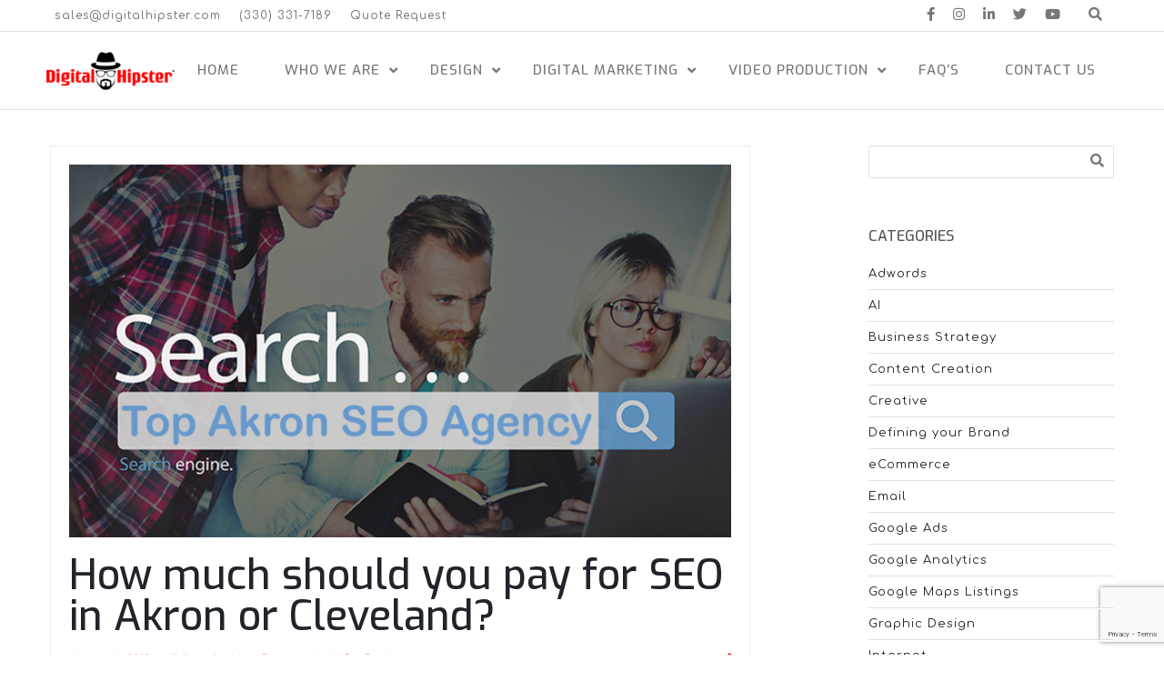

--- FILE ---
content_type: text/html; charset=UTF-8
request_url: https://digitalhipsterinc.com/how-much-is-seo-in-akron-or-cleveland/
body_size: 20776
content:
<!DOCTYPE html>
<html lang="en-US" prefix="og: http://ogp.me/ns#">
    <head>
        <meta charset="UTF-8">   

                
        <meta name="viewport" content="width=device-width, initial-scale=1.0" /><meta name='robots' content='index, follow, max-image-preview:large, max-snippet:-1, max-video-preview:-1' />
	<style>img:is([sizes="auto" i], [sizes^="auto," i]) { contain-intrinsic-size: 3000px 1500px }</style>
	
	<!-- This site is optimized with the Yoast SEO plugin v26.8 - https://yoast.com/product/yoast-seo-wordpress/ -->
	<title>How much should you pay for SEO in Akron or Cleveland? | DigitalHipster Inc.</title>
	<meta name="description" content="What is a realistic budget for SEO in the Cleveland-Akron area? Can you really rank #1 in Google searches for $99? Is SEO a one-time fix? Find a top agency." />
	<link rel="canonical" href="https://digitalhipsterinc.com/how-much-is-seo-in-akron-or-cleveland/" />
	<meta name="twitter:card" content="summary_large_image" />
	<meta name="twitter:title" content="How much should you pay for SEO in Akron or Cleveland? | DigitalHipster Inc." />
	<meta name="twitter:description" content="What is a realistic budget for SEO in the Cleveland-Akron area? Can you really rank #1 in Google searches for $99? Is SEO a one-time fix? Find a top agency." />
	<meta name="twitter:image" content="https://digitalhipsterinc.com/wp-content/uploads/2019/08/Top-Akron-SEO-Agencies.jpg" />
	<meta name="twitter:creator" content="@Digitalhipster" />
	<meta name="twitter:site" content="@Digitalhipster" />
	<meta name="twitter:label1" content="Written by" />
	<meta name="twitter:data1" content="Matt Ross" />
	<meta name="twitter:label2" content="Est. reading time" />
	<meta name="twitter:data2" content="8 minutes" />
	<script type="application/ld+json" class="yoast-schema-graph">{"@context":"https://schema.org","@graph":[{"@type":"Article","@id":"https://digitalhipsterinc.com/how-much-is-seo-in-akron-or-cleveland/#article","isPartOf":{"@id":"https://digitalhipsterinc.com/how-much-is-seo-in-akron-or-cleveland/"},"author":{"name":"Matt Ross","@id":"https://digitalhipsterinc.com/#/schema/person/f3df9a60708d88b044a62bff6aac2ffd"},"headline":"How much should you pay for SEO in Akron or Cleveland?","datePublished":"2019-08-06T17:45:38+00:00","dateModified":"2019-09-17T21:04:14+00:00","mainEntityOfPage":{"@id":"https://digitalhipsterinc.com/how-much-is-seo-in-akron-or-cleveland/"},"wordCount":1584,"publisher":{"@id":"https://digitalhipsterinc.com/#organization"},"image":{"@id":"https://digitalhipsterinc.com/how-much-is-seo-in-akron-or-cleveland/#primaryimage"},"thumbnailUrl":"https://digitalhipsterinc.com/wp-content/uploads/2019/08/Top-Akron-SEO-Agencies.jpg","articleSection":["Let's Get Real","SEO"],"inLanguage":"en-US"},{"@type":"WebPage","@id":"https://digitalhipsterinc.com/how-much-is-seo-in-akron-or-cleveland/","url":"https://digitalhipsterinc.com/how-much-is-seo-in-akron-or-cleveland/","name":"How much should you pay for SEO in Akron or Cleveland? | DigitalHipster Inc.","isPartOf":{"@id":"https://digitalhipsterinc.com/#website"},"primaryImageOfPage":{"@id":"https://digitalhipsterinc.com/how-much-is-seo-in-akron-or-cleveland/#primaryimage"},"image":{"@id":"https://digitalhipsterinc.com/how-much-is-seo-in-akron-or-cleveland/#primaryimage"},"thumbnailUrl":"https://digitalhipsterinc.com/wp-content/uploads/2019/08/Top-Akron-SEO-Agencies.jpg","datePublished":"2019-08-06T17:45:38+00:00","dateModified":"2019-09-17T21:04:14+00:00","description":"What is a realistic budget for SEO in the Cleveland-Akron area? Can you really rank #1 in Google searches for $99? Is SEO a one-time fix? Find a top agency.","breadcrumb":{"@id":"https://digitalhipsterinc.com/how-much-is-seo-in-akron-or-cleveland/#breadcrumb"},"inLanguage":"en-US","potentialAction":[{"@type":"ReadAction","target":["https://digitalhipsterinc.com/how-much-is-seo-in-akron-or-cleveland/"]}]},{"@type":"ImageObject","inLanguage":"en-US","@id":"https://digitalhipsterinc.com/how-much-is-seo-in-akron-or-cleveland/#primaryimage","url":"https://digitalhipsterinc.com/wp-content/uploads/2019/08/Top-Akron-SEO-Agencies.jpg","contentUrl":"https://digitalhipsterinc.com/wp-content/uploads/2019/08/Top-Akron-SEO-Agencies.jpg","width":1200,"height":628,"caption":"Find Top Akron SEO Agency"},{"@type":"BreadcrumbList","@id":"https://digitalhipsterinc.com/how-much-is-seo-in-akron-or-cleveland/#breadcrumb","itemListElement":[{"@type":"ListItem","position":1,"name":"Home","item":"https://digitalhipsterinc.com/"},{"@type":"ListItem","position":2,"name":"How much should you pay for SEO in Akron or Cleveland?"}]},{"@type":"WebSite","@id":"https://digitalhipsterinc.com/#website","url":"https://digitalhipsterinc.com/","name":"DigitalHipster Inc.","description":"Compelling Creative in Synch with Technology","publisher":{"@id":"https://digitalhipsterinc.com/#organization"},"potentialAction":[{"@type":"SearchAction","target":{"@type":"EntryPoint","urlTemplate":"https://digitalhipsterinc.com/?s={search_term_string}"},"query-input":{"@type":"PropertyValueSpecification","valueRequired":true,"valueName":"search_term_string"}}],"inLanguage":"en-US"},{"@type":"Organization","@id":"https://digitalhipsterinc.com/#organization","name":"DigitalHipster Inc.","url":"https://digitalhipsterinc.com/","logo":{"@type":"ImageObject","inLanguage":"en-US","@id":"https://digitalhipsterinc.com/#/schema/logo/image/","url":"https://digitalhipsterinc.com/wp-content/uploads/2025/11/DH-Retina-header-logo-2025.png","contentUrl":"https://digitalhipsterinc.com/wp-content/uploads/2025/11/DH-Retina-header-logo-2025.png","width":330,"height":100,"caption":"DigitalHipster Inc."},"image":{"@id":"https://digitalhipsterinc.com/#/schema/logo/image/"},"sameAs":["http://facebook.com/digitalhipsterinc","https://x.com/Digitalhipster","https://www.linkedin.com/company/digitalhipster-inc.","https://www.youtube.com/user/digitalhipster","https://www.tiktok.com/@digitalhipsterinc"]},{"@type":"Person","@id":"https://digitalhipsterinc.com/#/schema/person/f3df9a60708d88b044a62bff6aac2ffd","name":"Matt Ross","image":{"@type":"ImageObject","inLanguage":"en-US","@id":"https://digitalhipsterinc.com/#/schema/person/image/","url":"https://secure.gravatar.com/avatar/aa671ea9dd80900b316f6d7ba19559d78c68c7e05e80b9708898153e3f42516e?s=96&d=mm&r=g","contentUrl":"https://secure.gravatar.com/avatar/aa671ea9dd80900b316f6d7ba19559d78c68c7e05e80b9708898153e3f42516e?s=96&d=mm&r=g","caption":"Matt Ross"},"description":"Matt Ross is the President and Founder of DigitalHipster Inc. est. 2009.  Matt and his Wife Wendy have two adult sons. He's a Goldman Sachs 10,000 Small Business Alumni, a member of The Society of Martin Scholars at The University of Akron, and an active member in a few book clubs. When he's not deep in code and cranking music, or trying to keep up with the latest Google Algorithm, Matt is gardening, mountain biking, off-roading in his Jeep, writing for fun or being a guinea pig for his wife's yoga instruction. He lives and works in Highland Square Akron, Ohio. For the 15 years prior to launching DigitalHipster Inc.  Matt worked as a Senior Advertising Account Executive and Integrated Sales Director for major television stations and newspapers in the Akron, Cleveland, Phoenix and Las Vegas markets. He has successfully planned, sold and executed millions of dollars in innovative multi-platform advertising campaigns consisting of television commercials, web video, content integration, multi-carrier mobile WAP sites, print ads, and radio. Matt says, \"During my years working in broadcast and print media, I learned how to gather real-time advertising response rates and develop cost-effect creative that works for my clients.  By working for over a decade on the sales side with millions of dollars of advertising revenue, I learned how to spot bargains for my clients and see what worked and what didn't. We're not just a team of graphic designers, or artists that take chances with your ad budget. We have real advertising experience across all the major advertising channels.\"","sameAs":["http://DigitalhipsterInc.com","https://www.facebook.com/Digitalhipster/","https://www.instagram.com/digitalhipsterinc/","www.linkedin.com/in/matt-ross-digitalhipster","https://x.com/Digitalhipster"]}]}</script>
	<!-- / Yoast SEO plugin. -->


<link rel='dns-prefetch' href='//fonts.googleapis.com' />
<link rel='preconnect' href='https://fonts.gstatic.com' crossorigin />
<link rel="alternate" type="application/rss+xml" title="DigitalHipster Inc. &raquo; Feed" href="https://digitalhipsterinc.com/feed/" />
<link rel="alternate" type="application/rss+xml" title="DigitalHipster Inc. &raquo; Comments Feed" href="https://digitalhipsterinc.com/comments/feed/" />
<meta property="og:title" content="How much should you pay for SEO in Akron or Cleveland?"/><meta property="og:url" content="https://digitalhipsterinc.com/how-much-is-seo-in-akron-or-cleveland/"/><meta property="og:site_name" content="DigitalHipster Inc."/><meta property="og:type" content="article"/><meta property="og:image" content="https://digitalhipsterinc.com/wp-content/uploads/2019/08/Top-Akron-SEO-Agencies-640x628.jpg"/><link rel='stylesheet' id='wp-block-library-css' href='https://digitalhipsterinc.com/wp-includes/css/dist/block-library/style.min.css?ver=7a8be6b24fb24b7a54d0c5b88ac987aa' type='text/css' media='all' />
<style id='classic-theme-styles-inline-css' type='text/css'>
/*! This file is auto-generated */
.wp-block-button__link{color:#fff;background-color:#32373c;border-radius:9999px;box-shadow:none;text-decoration:none;padding:calc(.667em + 2px) calc(1.333em + 2px);font-size:1.125em}.wp-block-file__button{background:#32373c;color:#fff;text-decoration:none}
</style>
<style id='global-styles-inline-css' type='text/css'>
:root{--wp--preset--aspect-ratio--square: 1;--wp--preset--aspect-ratio--4-3: 4/3;--wp--preset--aspect-ratio--3-4: 3/4;--wp--preset--aspect-ratio--3-2: 3/2;--wp--preset--aspect-ratio--2-3: 2/3;--wp--preset--aspect-ratio--16-9: 16/9;--wp--preset--aspect-ratio--9-16: 9/16;--wp--preset--color--black: #000000;--wp--preset--color--cyan-bluish-gray: #abb8c3;--wp--preset--color--white: #ffffff;--wp--preset--color--pale-pink: #f78da7;--wp--preset--color--vivid-red: #cf2e2e;--wp--preset--color--luminous-vivid-orange: #ff6900;--wp--preset--color--luminous-vivid-amber: #fcb900;--wp--preset--color--light-green-cyan: #7bdcb5;--wp--preset--color--vivid-green-cyan: #00d084;--wp--preset--color--pale-cyan-blue: #8ed1fc;--wp--preset--color--vivid-cyan-blue: #0693e3;--wp--preset--color--vivid-purple: #9b51e0;--wp--preset--gradient--vivid-cyan-blue-to-vivid-purple: linear-gradient(135deg,rgba(6,147,227,1) 0%,rgb(155,81,224) 100%);--wp--preset--gradient--light-green-cyan-to-vivid-green-cyan: linear-gradient(135deg,rgb(122,220,180) 0%,rgb(0,208,130) 100%);--wp--preset--gradient--luminous-vivid-amber-to-luminous-vivid-orange: linear-gradient(135deg,rgba(252,185,0,1) 0%,rgba(255,105,0,1) 100%);--wp--preset--gradient--luminous-vivid-orange-to-vivid-red: linear-gradient(135deg,rgba(255,105,0,1) 0%,rgb(207,46,46) 100%);--wp--preset--gradient--very-light-gray-to-cyan-bluish-gray: linear-gradient(135deg,rgb(238,238,238) 0%,rgb(169,184,195) 100%);--wp--preset--gradient--cool-to-warm-spectrum: linear-gradient(135deg,rgb(74,234,220) 0%,rgb(151,120,209) 20%,rgb(207,42,186) 40%,rgb(238,44,130) 60%,rgb(251,105,98) 80%,rgb(254,248,76) 100%);--wp--preset--gradient--blush-light-purple: linear-gradient(135deg,rgb(255,206,236) 0%,rgb(152,150,240) 100%);--wp--preset--gradient--blush-bordeaux: linear-gradient(135deg,rgb(254,205,165) 0%,rgb(254,45,45) 50%,rgb(107,0,62) 100%);--wp--preset--gradient--luminous-dusk: linear-gradient(135deg,rgb(255,203,112) 0%,rgb(199,81,192) 50%,rgb(65,88,208) 100%);--wp--preset--gradient--pale-ocean: linear-gradient(135deg,rgb(255,245,203) 0%,rgb(182,227,212) 50%,rgb(51,167,181) 100%);--wp--preset--gradient--electric-grass: linear-gradient(135deg,rgb(202,248,128) 0%,rgb(113,206,126) 100%);--wp--preset--gradient--midnight: linear-gradient(135deg,rgb(2,3,129) 0%,rgb(40,116,252) 100%);--wp--preset--font-size--small: 13px;--wp--preset--font-size--medium: 20px;--wp--preset--font-size--large: 36px;--wp--preset--font-size--x-large: 42px;--wp--preset--spacing--20: 0.44rem;--wp--preset--spacing--30: 0.67rem;--wp--preset--spacing--40: 1rem;--wp--preset--spacing--50: 1.5rem;--wp--preset--spacing--60: 2.25rem;--wp--preset--spacing--70: 3.38rem;--wp--preset--spacing--80: 5.06rem;--wp--preset--shadow--natural: 6px 6px 9px rgba(0, 0, 0, 0.2);--wp--preset--shadow--deep: 12px 12px 50px rgba(0, 0, 0, 0.4);--wp--preset--shadow--sharp: 6px 6px 0px rgba(0, 0, 0, 0.2);--wp--preset--shadow--outlined: 6px 6px 0px -3px rgba(255, 255, 255, 1), 6px 6px rgba(0, 0, 0, 1);--wp--preset--shadow--crisp: 6px 6px 0px rgba(0, 0, 0, 1);}:where(.is-layout-flex){gap: 0.5em;}:where(.is-layout-grid){gap: 0.5em;}body .is-layout-flex{display: flex;}.is-layout-flex{flex-wrap: wrap;align-items: center;}.is-layout-flex > :is(*, div){margin: 0;}body .is-layout-grid{display: grid;}.is-layout-grid > :is(*, div){margin: 0;}:where(.wp-block-columns.is-layout-flex){gap: 2em;}:where(.wp-block-columns.is-layout-grid){gap: 2em;}:where(.wp-block-post-template.is-layout-flex){gap: 1.25em;}:where(.wp-block-post-template.is-layout-grid){gap: 1.25em;}.has-black-color{color: var(--wp--preset--color--black) !important;}.has-cyan-bluish-gray-color{color: var(--wp--preset--color--cyan-bluish-gray) !important;}.has-white-color{color: var(--wp--preset--color--white) !important;}.has-pale-pink-color{color: var(--wp--preset--color--pale-pink) !important;}.has-vivid-red-color{color: var(--wp--preset--color--vivid-red) !important;}.has-luminous-vivid-orange-color{color: var(--wp--preset--color--luminous-vivid-orange) !important;}.has-luminous-vivid-amber-color{color: var(--wp--preset--color--luminous-vivid-amber) !important;}.has-light-green-cyan-color{color: var(--wp--preset--color--light-green-cyan) !important;}.has-vivid-green-cyan-color{color: var(--wp--preset--color--vivid-green-cyan) !important;}.has-pale-cyan-blue-color{color: var(--wp--preset--color--pale-cyan-blue) !important;}.has-vivid-cyan-blue-color{color: var(--wp--preset--color--vivid-cyan-blue) !important;}.has-vivid-purple-color{color: var(--wp--preset--color--vivid-purple) !important;}.has-black-background-color{background-color: var(--wp--preset--color--black) !important;}.has-cyan-bluish-gray-background-color{background-color: var(--wp--preset--color--cyan-bluish-gray) !important;}.has-white-background-color{background-color: var(--wp--preset--color--white) !important;}.has-pale-pink-background-color{background-color: var(--wp--preset--color--pale-pink) !important;}.has-vivid-red-background-color{background-color: var(--wp--preset--color--vivid-red) !important;}.has-luminous-vivid-orange-background-color{background-color: var(--wp--preset--color--luminous-vivid-orange) !important;}.has-luminous-vivid-amber-background-color{background-color: var(--wp--preset--color--luminous-vivid-amber) !important;}.has-light-green-cyan-background-color{background-color: var(--wp--preset--color--light-green-cyan) !important;}.has-vivid-green-cyan-background-color{background-color: var(--wp--preset--color--vivid-green-cyan) !important;}.has-pale-cyan-blue-background-color{background-color: var(--wp--preset--color--pale-cyan-blue) !important;}.has-vivid-cyan-blue-background-color{background-color: var(--wp--preset--color--vivid-cyan-blue) !important;}.has-vivid-purple-background-color{background-color: var(--wp--preset--color--vivid-purple) !important;}.has-black-border-color{border-color: var(--wp--preset--color--black) !important;}.has-cyan-bluish-gray-border-color{border-color: var(--wp--preset--color--cyan-bluish-gray) !important;}.has-white-border-color{border-color: var(--wp--preset--color--white) !important;}.has-pale-pink-border-color{border-color: var(--wp--preset--color--pale-pink) !important;}.has-vivid-red-border-color{border-color: var(--wp--preset--color--vivid-red) !important;}.has-luminous-vivid-orange-border-color{border-color: var(--wp--preset--color--luminous-vivid-orange) !important;}.has-luminous-vivid-amber-border-color{border-color: var(--wp--preset--color--luminous-vivid-amber) !important;}.has-light-green-cyan-border-color{border-color: var(--wp--preset--color--light-green-cyan) !important;}.has-vivid-green-cyan-border-color{border-color: var(--wp--preset--color--vivid-green-cyan) !important;}.has-pale-cyan-blue-border-color{border-color: var(--wp--preset--color--pale-cyan-blue) !important;}.has-vivid-cyan-blue-border-color{border-color: var(--wp--preset--color--vivid-cyan-blue) !important;}.has-vivid-purple-border-color{border-color: var(--wp--preset--color--vivid-purple) !important;}.has-vivid-cyan-blue-to-vivid-purple-gradient-background{background: var(--wp--preset--gradient--vivid-cyan-blue-to-vivid-purple) !important;}.has-light-green-cyan-to-vivid-green-cyan-gradient-background{background: var(--wp--preset--gradient--light-green-cyan-to-vivid-green-cyan) !important;}.has-luminous-vivid-amber-to-luminous-vivid-orange-gradient-background{background: var(--wp--preset--gradient--luminous-vivid-amber-to-luminous-vivid-orange) !important;}.has-luminous-vivid-orange-to-vivid-red-gradient-background{background: var(--wp--preset--gradient--luminous-vivid-orange-to-vivid-red) !important;}.has-very-light-gray-to-cyan-bluish-gray-gradient-background{background: var(--wp--preset--gradient--very-light-gray-to-cyan-bluish-gray) !important;}.has-cool-to-warm-spectrum-gradient-background{background: var(--wp--preset--gradient--cool-to-warm-spectrum) !important;}.has-blush-light-purple-gradient-background{background: var(--wp--preset--gradient--blush-light-purple) !important;}.has-blush-bordeaux-gradient-background{background: var(--wp--preset--gradient--blush-bordeaux) !important;}.has-luminous-dusk-gradient-background{background: var(--wp--preset--gradient--luminous-dusk) !important;}.has-pale-ocean-gradient-background{background: var(--wp--preset--gradient--pale-ocean) !important;}.has-electric-grass-gradient-background{background: var(--wp--preset--gradient--electric-grass) !important;}.has-midnight-gradient-background{background: var(--wp--preset--gradient--midnight) !important;}.has-small-font-size{font-size: var(--wp--preset--font-size--small) !important;}.has-medium-font-size{font-size: var(--wp--preset--font-size--medium) !important;}.has-large-font-size{font-size: var(--wp--preset--font-size--large) !important;}.has-x-large-font-size{font-size: var(--wp--preset--font-size--x-large) !important;}
:where(.wp-block-post-template.is-layout-flex){gap: 1.25em;}:where(.wp-block-post-template.is-layout-grid){gap: 1.25em;}
:where(.wp-block-columns.is-layout-flex){gap: 2em;}:where(.wp-block-columns.is-layout-grid){gap: 2em;}
:root :where(.wp-block-pullquote){font-size: 1.5em;line-height: 1.6;}
</style>
<link rel='stylesheet' id='contact-form-7-css' href='https://digitalhipsterinc.com/wp-content/plugins/contact-form-7/includes/css/styles.css?ver=6.1.4' type='text/css' media='all' />
<link rel='stylesheet' id='wyde-font-awesome-css' href='https://digitalhipsterinc.com/wp-content/plugins/wyde-core/assets/css/font-awesome.min.css?ver=4.6.3' type='text/css' media='all' />
<link rel='stylesheet' id='wp-components-css' href='https://digitalhipsterinc.com/wp-includes/css/dist/components/style.min.css?ver=7a8be6b24fb24b7a54d0c5b88ac987aa' type='text/css' media='all' />
<link rel='stylesheet' id='godaddy-styles-css' href='https://digitalhipsterinc.com/wp-content/mu-plugins/vendor/wpex/godaddy-launch/includes/Dependencies/GoDaddy/Styles/build/latest.css?ver=2.0.2' type='text/css' media='all' />
<link rel='stylesheet' id='vela-css' href='https://digitalhipsterinc.com/wp-content/themes/Vela/style.css?ver=7a8be6b24fb24b7a54d0c5b88ac987aa' type='text/css' media='all' />
<link rel='stylesheet' id='font-awesome-5-shims-css' href='https://digitalhipsterinc.com/wp-content/themes/Vela/fonts/font-awesome/css/v4-shims.min.css?ver=5.13.0' type='text/css' media='all' />
<link rel='stylesheet' id='font-awesome-5-css' href='https://digitalhipsterinc.com/wp-content/themes/Vela/fonts/font-awesome/css/all.min.css?ver=5.13.0' type='text/css' media='all' />
<link rel='stylesheet' id='bootstrap-css' href='https://digitalhipsterinc.com/wp-content/themes/Vela/css/bootstrap.min.css?ver=3.4.1' type='text/css' media='all' />
<link rel='stylesheet' id='owl-carousel-css' href='https://digitalhipsterinc.com/wp-content/themes/Vela/css/owl.carousel.min.css?ver=7a8be6b24fb24b7a54d0c5b88ac987aa' type='text/css' media='all' />
<link rel='stylesheet' id='flexslider-css' href='https://digitalhipsterinc.com/wp-content/themes/Vela/css/flexslider.min.css?ver=2.2.2' type='text/css' media='all' />
<link rel='stylesheet' id='prettyphoto-css' href='https://digitalhipsterinc.com/wp-content/themes/Vela/css/prettyPhoto.min.css?ver=3.1.6' type='text/css' media='all' />
<link rel='stylesheet' id='vela-animation-css' href='https://digitalhipsterinc.com/wp-content/themes/Vela/css/animation.min.css?ver=7a8be6b24fb24b7a54d0c5b88ac987aa' type='text/css' media='all' />
<link rel='stylesheet' id='vela-theme-css' href='https://digitalhipsterinc.com/wp-content/themes/Vela/css/vela.css?ver=7a8be6b24fb24b7a54d0c5b88ac987aa' type='text/css' media='all' />
<link rel='stylesheet' id='js_composer_front-css' href='https://digitalhipsterinc.com/wp-content/plugins/js_composer/assets/css/js_composer.min.css?ver=7.5' type='text/css' media='all' />
<link rel="preload" as="style" href="https://fonts.googleapis.com/css?family=Comfortaa:300,400,500,600,700%7CExo:100,200,300,400,500,600,700,800,900,100italic,200italic,300italic,400italic,500italic,600italic,700italic,800italic,900italic&#038;display=swap&#038;ver=1764884095" /><link rel="stylesheet" href="https://fonts.googleapis.com/css?family=Comfortaa:300,400,500,600,700%7CExo:100,200,300,400,500,600,700,800,900,100italic,200italic,300italic,400italic,500italic,600italic,700italic,800italic,900italic&#038;display=swap&#038;ver=1764884095" media="print" onload="this.media='all'"><noscript><link rel="stylesheet" href="https://fonts.googleapis.com/css?family=Comfortaa:300,400,500,600,700%7CExo:100,200,300,400,500,600,700,800,900,100italic,200italic,300italic,400italic,500italic,600italic,700italic,800italic,900italic&#038;display=swap&#038;ver=1764884095" /></noscript><script type="text/javascript" src="https://digitalhipsterinc.com/wp-includes/js/jquery/jquery.min.js?ver=3.7.1" id="jquery-core-js"></script>
<script type="text/javascript" src="https://digitalhipsterinc.com/wp-includes/js/jquery/jquery-migrate.min.js?ver=3.4.1" id="jquery-migrate-js"></script>
<script type="text/javascript" src="https://digitalhipsterinc.com/wp-content/plugins/revslider/public/assets/js/rbtools.min.js?ver=6.6.20" async id="tp-tools-js"></script>
<script type="text/javascript" src="https://digitalhipsterinc.com/wp-content/plugins/revslider/public/assets/js/rs6.min.js?ver=6.6.20" async id="revmin-js"></script>
<script type="text/javascript" src="https://digitalhipsterinc.com/wp-content/themes/Vela/js/vendor/modernizr.min.js?ver=2.8.3" id="modernizr-js"></script>
<script></script><link rel="https://api.w.org/" href="https://digitalhipsterinc.com/wp-json/" /><link rel="alternate" title="JSON" type="application/json" href="https://digitalhipsterinc.com/wp-json/wp/v2/posts/6690" /><link rel="EditURI" type="application/rsd+xml" title="RSD" href="https://digitalhipsterinc.com/xmlrpc.php?rsd" />
<meta name="generator" content="Redux 4.5.10" /><meta name="ti-site-data" content="[base64]" /><meta name="generator" content="Powered by WPBakery Page Builder - drag and drop page builder for WordPress."/>
<meta name="generator" content="Powered by Slider Revolution 6.6.20 - responsive, Mobile-Friendly Slider Plugin for WordPress with comfortable drag and drop interface." />
<link rel="icon" href="https://digitalhipsterinc.com/wp-content/uploads/2024/12/cropped-Favicon-32x32.png" sizes="32x32" />
<link rel="icon" href="https://digitalhipsterinc.com/wp-content/uploads/2024/12/cropped-Favicon-192x192.png" sizes="192x192" />
<link rel="apple-touch-icon" href="https://digitalhipsterinc.com/wp-content/uploads/2024/12/cropped-Favicon-180x180.png" />
<meta name="msapplication-TileImage" content="https://digitalhipsterinc.com/wp-content/uploads/2024/12/cropped-Favicon-270x270.png" />
<script>function setREVStartSize(e){
			//window.requestAnimationFrame(function() {
				window.RSIW = window.RSIW===undefined ? window.innerWidth : window.RSIW;
				window.RSIH = window.RSIH===undefined ? window.innerHeight : window.RSIH;
				try {
					var pw = document.getElementById(e.c).parentNode.offsetWidth,
						newh;
					pw = pw===0 || isNaN(pw) || (e.l=="fullwidth" || e.layout=="fullwidth") ? window.RSIW : pw;
					e.tabw = e.tabw===undefined ? 0 : parseInt(e.tabw);
					e.thumbw = e.thumbw===undefined ? 0 : parseInt(e.thumbw);
					e.tabh = e.tabh===undefined ? 0 : parseInt(e.tabh);
					e.thumbh = e.thumbh===undefined ? 0 : parseInt(e.thumbh);
					e.tabhide = e.tabhide===undefined ? 0 : parseInt(e.tabhide);
					e.thumbhide = e.thumbhide===undefined ? 0 : parseInt(e.thumbhide);
					e.mh = e.mh===undefined || e.mh=="" || e.mh==="auto" ? 0 : parseInt(e.mh,0);
					if(e.layout==="fullscreen" || e.l==="fullscreen")
						newh = Math.max(e.mh,window.RSIH);
					else{
						e.gw = Array.isArray(e.gw) ? e.gw : [e.gw];
						for (var i in e.rl) if (e.gw[i]===undefined || e.gw[i]===0) e.gw[i] = e.gw[i-1];
						e.gh = e.el===undefined || e.el==="" || (Array.isArray(e.el) && e.el.length==0)? e.gh : e.el;
						e.gh = Array.isArray(e.gh) ? e.gh : [e.gh];
						for (var i in e.rl) if (e.gh[i]===undefined || e.gh[i]===0) e.gh[i] = e.gh[i-1];
											
						var nl = new Array(e.rl.length),
							ix = 0,
							sl;
						e.tabw = e.tabhide>=pw ? 0 : e.tabw;
						e.thumbw = e.thumbhide>=pw ? 0 : e.thumbw;
						e.tabh = e.tabhide>=pw ? 0 : e.tabh;
						e.thumbh = e.thumbhide>=pw ? 0 : e.thumbh;
						for (var i in e.rl) nl[i] = e.rl[i]<window.RSIW ? 0 : e.rl[i];
						sl = nl[0];
						for (var i in nl) if (sl>nl[i] && nl[i]>0) { sl = nl[i]; ix=i;}
						var m = pw>(e.gw[ix]+e.tabw+e.thumbw) ? 1 : (pw-(e.tabw+e.thumbw)) / (e.gw[ix]);
						newh =  (e.gh[ix] * m) + (e.tabh + e.thumbh);
					}
					var el = document.getElementById(e.c);
					if (el!==null && el) el.style.height = newh+"px";
					el = document.getElementById(e.c+"_wrapper");
					if (el!==null && el) {
						el.style.height = newh+"px";
						el.style.display = "block";
					}
				} catch(e){
					console.log("Failure at Presize of Slider:" + e)
				}
			//});
		  };</script>
		<style type="text/css" id="wp-custom-css">
			/*
You can add your own CSS here.

Click the help icon above to learn more.
*/
.title h1 {
    color: #ff0000 !important; 
}
.portfolio-detail .post-meta {
    margin: 10px 0 0;
    font-size: x-large;
}
.clients-carousel .owl-item img {
    display: inline-block;
    width: auto;
	height: 75px;
    opacity: 1;
    /* -webkit-transition: opacity 1s; */
    transition: opacity 1s;
}
.tp-tab.selected {
    padding: 5px;
    background-color: #ff0000 !important;
    color: #ffffff !important;
}
.tp-tab {
    color: #ffffff !important;
		padding: 5px !important;
    background-color: #000000 !important;
	opacity: 1
}
html:not(.no-touch) .vdobg{
    display: flex;
	  height: fit-content;
	  width: auto;
}
.title-wrapper  {
  max-height: 200px !important;
}
.title .title-wrapper .container {
    padding-top: 7% !important;
}
.title h1 { 
	text-transform: uppercase;  
}
h1 {
	text-transform: none;
}
h2 {
	text-transform: none;
}
h3  {
	text-transform: none;
}
h4  {
	text-transform: none;
}
.post-title {
    font-size: 3em;
    font-weight: 500;
    line-height: 1em;
    text-transform: none;
    color: #21242a;
}
.post-meta a {
    color: #ff0000;
}
.post-title a {
    display: inline-block;
    overflow: hidden;
    max-height: 150px;
    text-transform: none;
}
.toggle-content {
    margin: 10px 20px;
    display: block;
    overflow: hidden;
}
.author-detail {
    margin-left: 5px;
}		</style>
		<style id="wyde_options-dynamic-css" title="dynamic-css" class="redux-options-output">#footer-widget{background-color:#1e1e1e;background-position:center bottom;background-size:cover;}#footer-bottom{background-color:#161616;background-position:center bottom;background-size:cover;}.archive.tax-portfolio_category #content, .archive.tax-portfolio_skill #content, .archive.tax-portfolio_tag #content{background-position:center center;background-size:cover;}body{font-family:Comfortaa,Arial, Helvetica, sans-serif;line-height:22px;font-weight:400;font-size:15px;}#header .nav-wrapper > #nav > ul > li > a{font-family:Exo,Arial, Helvetica, sans-serif;letter-spacing:1px;font-weight:500;}h1{font-family:Exo,Arial, Helvetica, sans-serif;line-height:58px;font-weight:700;color:#ff0000;font-size:48px;}h2{font-family:Exo,Arial, Helvetica, sans-serif;line-height:45px;font-weight:400;font-size:35px;}h3{font-family:Exo,Arial, Helvetica, sans-serif;line-height:28px;font-weight:500;font-size:22px;}h4, h5, h6, .post-title, .post-title a,.counter-box p, .vc_pie_chart .vc_pie_chart_value, .vc_progress_bar .vc_single_bar .vc_label, .wpb_accordion .wpb_accordion_wrapper .wpb_accordion_header, .wpb_tabs_nav a{font-family:Exo,Arial, Helvetica, sans-serif;}</style><style type="text/css" data-name="vela-color-scheme">a,
blockquote:before, 
.highlight,
.top-nav > ul > li > a:hover,
.social-icons a:hover,
#header #nav > ul > li:hover > a,
#header #nav > ul > li.active > a,
#header #nav ul > li.current-menu-item > a,
#header #nav ul > li.current-menu-ancestor > a,
.menu-cart:hover > a,
#search:hover,
#header #search.active:hover,
#header.transparent #nav > ul > li:hover > a:before,
#header.transparent .menu-cart:hover > a:before,
#header.transparent #search:hover:before,
#header.fixed #nav > ul > li:hover > a,
#header.fixed #nav > ul > li.active > a,
#header.fixed #nav ul > li.current-menu-item > a,
#header.fixed #nav ul > li.current-menu-ancestor > a,
#header.fixed .nav-wrapper .menu-cart:hover > a,
#header.fixed .nav-wrapper #search:hover,
#header.mobile .mobile-nav-icon:hover, 
#header.mobile .nav > ul > li:hover > a, 
#header.mobile .nav > ul > li.active > a, 
#header.mobile .menu-cart:hover > a, 
#header.mobile #search:hover,
.post-title a:hover,
.prev-post a:hover,
.next-post a:hover,
.post-meta a:hover,
.widget a:hover,
.post-tags a:hover,
.related-posts a:hover,
.comment-box h4 a:hover,
.social-link a,
#toTop .border,
.background-striped .flex-direction-nav a:before,
.wpb_content_element .wpb_tabs_nav li.ui-tabs-active a:after,
.required,
.call-to-action:after,
.counter-box i,
.heading.title-4 h2:after,
.tp-caption .heading.title-4:after,
.heading.title-7 h2:after,
.tp-caption .heading.title-7:after,
.testimonial-name a
{
    color: #ff0000;
}
.view .post.sticky,
#header.mobile #nav .menu,
.wpb_toggle_title_active, 
#content h4.wpb_toggle_title_active, 
.wpb_accordion .wpb_accordion_wrapper .wpb_accordion_header.ui-state-active,
.vc_tta-panel.vc_active .vc_tta-panel-heading,
.vc_tta-color-grey.vc_tta-style-classic .vc_tta-panel.vc_active .vc_tta-panel-heading,
.heading.title-5 h2:after,
.tp-caption .heading.title-5:after,
.heading.title-8 h2:after,
.tp-caption .heading.title-8:after,
.heading.title-10 h2:after,
.tp-caption .heading.title-10:after {
    border-top-color: #ff0000;
}
::-moz-selection{
    background: #ff0000;
}
::selection {
    background: #ff0000;
}
#nav > ul > li:hover > a, 
#nav > ul > li.active > a,
#header.fixed #nav > ul > li:hover > a, 
.header .menu-cart:hover > a,
.menu-cart .dropdown-menu,
.header #search:hover,
.top-nav li:hover .sub-menu,
#nav li:hover .sub-menu,
#header.mobile #nav li.open > ul,
blockquote,
.heading.title-9 h2:before,
.tp-caption .heading.title-9:after{
    border-color: #ff0000;
}
.link-button span,
#toTop .border:before,
#header.mobile #nav > ul > li.open > a, 
#header.mobile #nav > ul > li.open:hover > a,
.menu-cart .cart-items,
#ajax-loader:before,
#ajax-loader:after,
.loading:before,
.loading:after,
.autocomplete .dropdown-menu ul > li > a:hover,
.autocomplete .search-more a:hover, 
.autocomplete .search-more.selected a, 
.share-icons .dropdown-menu li a:hover,
.flex-control-paging li a.flex-active ,
.testimonials-slider .flex-direction-nav a,
.counter-box span:before,
.counter-box span:after,
.dropcap,
.wpb_tour .wpb_tabs_nav li.ui-tabs-active,
.wpb_content_element .wpb_tabs_nav li.ui-tabs-active,
.wpb_content_element .wpb_tabs_nav li:hover,
.vc_progress_bar .vc_single_bar .vc_bar,
.post.sticky .post-date,
.call-to-action:before,
.effect-goliath figure p,
.effect-bubba figure{
    background-color: #ff0000;
}
.pagination a:hover,
.comments-nav a:hover,
.icon-block,
.icon-block .border,
input[type="submit"],
input[type="button"],
a.button,
a.tp-caption.rev-btn,
button{
    border-color:#ff0000;
    background-color:#ff0000;
}
#toTop:hover .border,
input[type="submit"]:hover,
input[type="button"]:hover,
a.link-button,
a.ghost-button,
a.ghost-button:hover,
.tp-caption a.link-button,
.tp-caption a.ghost-button:hover,
.heading.title-3 h2:after,
.tp-caption .heading.title-3:after
{
    border-color: #ff0000;
    color: #ff0000;
}
</style><!-- Facebook Pixel Code -->
<script>
  !function(f,b,e,v,n,t,s)
  {if(f.fbq)return;n=f.fbq=function(){n.callMethod?
  n.callMethod.apply(n,arguments):n.queue.push(arguments)};
  if(!f._fbq)f._fbq=n;n.push=n;n.loaded=!0;n.version='2.0';
  n.queue=[];t=b.createElement(e);t.async=!0;
  t.src=v;s=b.getElementsByTagName(e)[0];
  s.parentNode.insertBefore(t,s)}(window, document,'script',
  'https://connect.facebook.net/en_US/fbevents.js');
  fbq('init', '329439514188733');
  fbq('track', 'PageView');
</script>
<meta name="p:domain_verify" content="277bd6290cbe5bf1675484bfe124d49d"/>
<!-- Global site tag (gtag.js) - AdWords: 1056649193 -->
<script async src="https://www.googletagmanager.com/gtag/js?id=AW-1056649193"></script>
<script>
  window.dataLayer = window.dataLayer || [];
  function gtag(){dataLayer.push(arguments);}
  gtag('js', new Date());

  gtag('config', 'AW-1056649193');
</script>
<!-- Google Tag Manager -->
<script>(function(w,d,s,l,i){w[l]=w[l]||[];w[l].push({'gtm.start':
new Date().getTime(),event:'gtm.js'});var f=d.getElementsByTagName(s)[0],
j=d.createElement(s),dl=l!='dataLayer'?'&l='+l:'';j.async=true;j.src=
'https://www.googletagmanager.com/gtm.js?id='+i+dl;f.parentNode.insertBefore(j,f);
})(window,document,'script','dataLayer','GTM-T8BJXMQ4');</script>
<!-- End Google Tag Manager -->
<link rel="icon" href="/Favicon.ico"/><noscript><style> .wpb_animate_when_almost_visible { opacity: 1; }</style></noscript>    </head>
    <body data-rsssl=1 class="wp-singular post-template-default single single-post postid-6690 single-format-standard wp-theme-Vela wp-child-theme-Vela-Child-Theme wide boxed-shadow header-v2 no-title wpb-js-composer js-comp-ver-7.5 vc_responsive">
                <div id="container" class="container">            
            <div id="preloader">
                                <div id="loading-animation" class="loader-2">
                                <div class="spinner">
                    <div class="double-bounce1"></div>
                    <div class="double-bounce2"></div>
                </div>
                                </div>
            </div>
            <div id="page">

                <div class="page-inner background with-overlay" style="background-color:#ffffff">
            <div class="section-overlay">
    </div>
                    <header id="header" class="header-v2 dark sticky full">
    <div class="header-wrapper">
        <div class="header-top">
    <div class="container">
        <div class="header-left">
                        <div class="top-nav dropdown-nav">
                <ul class="menu">
                <li id="menu-item-4160" class="menu-item menu-item-type-custom menu-item-object-custom menu-item-4160"><a href="mailto:sales@digitalhipster.com">sales@digitalhipster.com</a></li>
<li id="menu-item-4162" class="menu-item menu-item-type-custom menu-item-object-custom menu-item-4162"><a href="tel:+13303317189">(330) 331-7189</a></li>
<li id="menu-item-4163" class="menu-item menu-item-type-custom menu-item-object-custom menu-item-4163"><a href="/contact-us/">Quote Request</a></li>
                </ul>
            </div>
                        
                    </div>
        <div class="header-right">
                        
                        <ul class="social-icons"><li><a href="http://facebook.com/digitalhipsterinc" target="_blank" title="Facebook" data-placement="bottom"><i class="fa fa-facebook"></i></a></li><li><a href="https://www.instagram.com/digitalhipsterinc/" target="_blank" title="Instagram" data-placement="bottom"><i class="fa fa-instagram"></i></a></li><li><a href="https://www.linkedin.com/company/digitalhipster-inc" target="_blank" title="LinkedIn" data-placement="bottom"><i class="fa fa-linkedin"></i></a></li><li><a href="https://twitter.com/digitalhipster" target="_blank" title="Twitter" data-placement="bottom"><i class="fa fa-twitter"></i></a></li><li><a href="https://www.youtube.com/c/digitalhipsterincvideo" target="_blank" title="Youtube" data-placement="bottom"><i class="fa fa-youtube"></i></a></li></ul>        
                                                <div id="search">
                <div class="search-wrapper">
    <form id="ajax-search-form" class="ajax-search-form clear" action="https://digitalhipsterinc.com" method="get">
        <p class="search-input">
        <input type="text" name="s" id="keyword" value="" />
        </p>
        <button class="search-button"><i class="fa fa-search"></i></button>
    </form>
</div>            </div>
                    </div>
    </div>
</div>
<div class="header">
    <div class="container">
        <div class="mobile-nav-icon">
            <i class="fa fa-bars"></i>
        </div>            
        <span id="logo">
        <a href="https://digitalhipsterinc.com">
                <img class="dark-logo"  src="https://digitalhipsterinc.com/wp-content/uploads/2025/11/DigitalHipster-header-logo.png"  data-retina="https://digitalhipsterinc.com/wp-content/uploads/2025/11/DH-Retina-header-logo-2025.png"  width="160"  height="48"  alt="DigitalHipster Inc." />
                        <img class="light-logo"  src="https://digitalhipsterinc.com/wp-content/uploads/2025/11/DigitalHipster-header-logo.png"  data-retina="https://digitalhipsterinc.com/wp-content/uploads/2025/11/DH-Retina-header-logo-2025.png"  width="160"  height="48"  alt="DigitalHipster Inc." />
                        <img class="dark-sticky"  src="https://digitalhipsterinc.com/wp-content/uploads/2025/11/DigitalHipster-header-logo.png"  data-retina="https://digitalhipsterinc.com/wp-content/uploads/2025/11/DH-Retina-header-logo-2025.png"  width="160"  height="48"  alt="DigitalHipster Inc." />
            </a>
</span>          
        <div class="nav-wrapper">
            <nav id="nav" class="nav dropdown-nav">
                <ul class="menu">
                    <li id="menu-item-26151" class="menu-item menu-item-type-custom menu-item-object-custom menu-item-home menu-item-26151"><a href="https://digitalhipsterinc.com/">Home</a></li>
<li id="menu-item-4765" class="menu-item menu-item-type-custom menu-item-object-custom menu-item-has-children menu-item-4765"><a href="#">Who We Are</a>
<ul class="sub-menu">
	<li id="menu-item-4766" class="menu-item menu-item-type-post_type menu-item-object-page menu-item-4766"><a href="https://digitalhipsterinc.com/about-us/">About Us</a></li>
	<li id="menu-item-4853" class="menu-item menu-item-type-post_type menu-item-object-page menu-item-4853"><a href="https://digitalhipsterinc.com/clients/">Clients</a></li>
	<li id="menu-item-32424" class="menu-item menu-item-type-post_type menu-item-object-page menu-item-32424"><a href="https://digitalhipsterinc.com/current-employment/">Current Employment</a></li>
	<li id="menu-item-4767" class="menu-item menu-item-type-post_type menu-item-object-page menu-item-4767"><a href="https://digitalhipsterinc.com/blog/">Digital Marketing Blog</a></li>
	<li id="menu-item-5809" class="menu-item menu-item-type-post_type menu-item-object-page menu-item-5809"><a href="https://digitalhipsterinc.com/digital-digest-newsletter/">Signup for Newsletter</a></li>
</ul>
</li>
<li id="menu-item-4708" class="menu-item menu-item-type-custom menu-item-object-custom menu-item-has-children menu-item-4708"><a href="#">Design</a>
<ul class="sub-menu">
	<li id="menu-item-21201" class="menu-item menu-item-type-post_type menu-item-object-page menu-item-21201"><a href="https://digitalhipsterinc.com/logo-design/">Logo Design</a></li>
	<li id="menu-item-4411" class="menu-item menu-item-type-post_type menu-item-object-page menu-item-4411"><a href="https://digitalhipsterinc.com/ecommerce-website-development/">eCommerce Website Development</a></li>
	<li id="menu-item-4412" class="menu-item menu-item-type-post_type menu-item-object-page menu-item-4412"><a href="https://digitalhipsterinc.com/web-design/">Web Design Process</a></li>
	<li id="menu-item-4526" class="menu-item menu-item-type-post_type menu-item-object-page menu-item-4526"><a href="https://digitalhipsterinc.com/web-design/website-redesign/">Website Redesign</a></li>
	<li id="menu-item-4413" class="menu-item menu-item-type-post_type menu-item-object-page menu-item-4413"><a href="https://digitalhipsterinc.com/web-design/web-design-samples/">Web Design Portfolio</a></li>
</ul>
</li>
<li id="menu-item-4709" class="menu-item menu-item-type-custom menu-item-object-custom menu-item-has-children menu-item-4709"><a href="#">Digital Marketing</a>
<ul class="sub-menu">
	<li id="menu-item-32429" class="menu-item menu-item-type-post_type menu-item-object-page menu-item-32429"><a href="https://digitalhipsterinc.com/marketing/google-partner-ad-agency/">Google Partner Ad Agency</a></li>
	<li id="menu-item-5166" class="menu-item menu-item-type-post_type menu-item-object-page menu-item-5166"><a href="https://digitalhipsterinc.com/online-marketing-explainer-video/">Online Marketing Explained</a></li>
	<li id="menu-item-4647" class="menu-item menu-item-type-post_type menu-item-object-page menu-item-4647"><a href="https://digitalhipsterinc.com/marketing/online-marketing/">Our Approach to Online Marketing</a></li>
	<li id="menu-item-4498" class="menu-item menu-item-type-post_type menu-item-object-page menu-item-4498"><a href="https://digitalhipsterinc.com/marketing/">Overview of Services</a></li>
	<li id="menu-item-4410" class="menu-item menu-item-type-post_type menu-item-object-page menu-item-4410"><a href="https://digitalhipsterinc.com/content-creation/">Content Creation</a></li>
	<li id="menu-item-4646" class="menu-item menu-item-type-post_type menu-item-object-page menu-item-4646"><a href="https://digitalhipsterinc.com/marketing/marketing-consulting/">Marketing Consulting</a></li>
	<li id="menu-item-4650" class="menu-item menu-item-type-post_type menu-item-object-page menu-item-4650"><a href="https://digitalhipsterinc.com/media-buying/">Media Buying</a></li>
	<li id="menu-item-5079" class="menu-item menu-item-type-post_type menu-item-object-page menu-item-5079"><a href="https://digitalhipsterinc.com/marketing/online-advertising/">Online Advertising</a></li>
	<li id="menu-item-4656" class="menu-item menu-item-type-post_type menu-item-object-page menu-item-4656"><a href="https://digitalhipsterinc.com/search-engine-marketing-for-cleveland-akron-and-canton/">Search Engine Marketing</a></li>
	<li id="menu-item-5023" class="menu-item menu-item-type-post_type menu-item-object-page menu-item-5023"><a href="https://digitalhipsterinc.com/seo/">SEO for Organic Traffic</a></li>
	<li id="menu-item-4606" class="menu-item menu-item-type-post_type menu-item-object-page menu-item-4606"><a href="https://digitalhipsterinc.com/social-media/">Social Media</a></li>
	<li id="menu-item-4940" class="menu-item menu-item-type-post_type menu-item-object-page menu-item-4940"><a href="https://digitalhipsterinc.com/training-and-speaking/">Training and Speaking</a></li>
</ul>
</li>
<li id="menu-item-4710" class="menu-item menu-item-type-custom menu-item-object-custom menu-item-has-children menu-item-4710"><a href="#">Video Production</a>
<ul class="sub-menu">
	<li id="menu-item-4421" class="menu-item menu-item-type-post_type menu-item-object-page menu-item-4421"><a href="https://digitalhipsterinc.com/tv-and-video-production/">Video Production Process</a></li>
	<li id="menu-item-4487" class="menu-item menu-item-type-post_type menu-item-object-page menu-item-4487"><a href="https://digitalhipsterinc.com/tv-and-video-production/video-services/">Video Services</a></li>
	<li id="menu-item-4490" class="menu-item menu-item-type-post_type menu-item-object-page menu-item-4490"><a href="https://digitalhipsterinc.com/hd-video-production-formats/">HD Video Production Formats</a></li>
</ul>
</li>
<li id="menu-item-4661" class="menu-item menu-item-type-post_type menu-item-object-page menu-item-4661"><a href="https://digitalhipsterinc.com/faqs/">FAQ&#8217;s</a></li>
<li id="menu-item-4662" class="menu-item menu-item-type-post_type menu-item-object-page menu-item-4662"><a href="https://digitalhipsterinc.com/contact-us/">Contact Us</a></li>
                </ul>
            </nav>
        </div>
    </div>
</div>
 
    </div>
</header>                                <div id="content">
                <div class="container main-content one-right big-padding-top">    
    <div class="row">  
                <div class="col-md-8 main">
            <div class="blog-detail content">
                                <div class="blog-detail-inner">
                <article id="post-6690" class="has-cover  post-6690 post type-post status-publish format-standard has-post-thumbnail hentry category-lets-get-real category-seo">
    <div class="post-header">
                <div class="image-wrapper">
                    <a href="https://digitalhipsterinc.com/wp-content/uploads/2019/08/Top-Akron-SEO-Agencies.jpg" rel="prettyPhoto[blog]">
            <img width="800" height="450" src="https://digitalhipsterinc.com/wp-content/uploads/2019/08/Top-Akron-SEO-Agencies-800x450.jpg" class="attachment-blog-large size-blog-large wp-post-image" alt="Find Top Akron SEO Agency" decoding="async" fetchpriority="high" />        </a>
            </div>
    </div>
    <div class="post-detail">
        <h2 class="post-title">How much should you pay for SEO in Akron or Cleveland?</h2>    <div class="post-meta">
            <span class="post-datetime">
                                <span class="date"><a href="https://digitalhipsterinc.com/2019/08/06/">August 6, 2019</a></span>
                                                <span class="time">1:45 pm</span>
                            </span>
                        <span class="post-author">
                <strong>By</strong><a href="https://digitalhipsterinc.com/author/digitalhipster/" title="Posts by Matt Ross" rel="author">Matt Ross</a>            </span>
                                    <span class="post-category">
                <strong>In</strong><a href="https://digitalhipsterinc.com/category/lets-get-real/" title="Let&#039;s Get Real, SEO">Let&#039;s Get Real</a>            </span>  
                                    <div class="meta-right">
                                    <div class="share-icons navbar-right">
                <a href="#"><i class="fa fa-share-alt"></i></a>
                <ul class="dropdown-menu">
                    <li>
                        <a href="http://www.facebook.com/sharer/sharer.php?u=https%3A%2F%2Fdigitalhipsterinc.com%2Fhow-much-is-seo-in-akron-or-cleveland%2F" target="_blank"><i class="fa fa-facebook"></i>Facebook</a>
                    </li>
                    <li>
                        <a href="https://twitter.com/intent/tweet?source=webclient&amp;url=https%3A%2F%2Fdigitalhipsterinc.com%2Fhow-much-is-seo-in-akron-or-cleveland%2F&amp;text=How+much+should+you+pay+for+SEO+in+Akron+or+Cleveland%3F" target="_blank"><i class="fa fa-twitter"></i>Twitter</a>
                    </li>
                    <li>
                        <a href="https://plus.google.com/share?url=https%3A%2F%2Fdigitalhipsterinc.com%2Fhow-much-is-seo-in-akron-or-cleveland%2F" target="_blank"><i class="fa fa-google-plus"></i>Google+</a>
                    </li>
                </ul>
            </div>
                        
            </div>
	</div>
                    <div class="post-content">
        <h2><span style="font-weight: 400;">Can you really rank #1 in Google searches by paying $99?</span></h2>
<p><span style="font-weight: 400;">We all get the spam emails from a random Company with a suspect gmail or yahoo address (i.e. BobGzem1223Seopro@gmail.com) promising to “fix everything wrong with your website” and “rank #1 for All your keywords today!” Can it really be true? For just a one-time $99 fee, or $199 a month? Well…yes and no, but the short answer is </span><strong>NO</strong><span style="font-weight: 400;">.</span></p>
<p><span style="font-weight: 400;">I’ve worked in </span><a href="https://digitalhipsterinc.com/seo/"><span style="font-weight: 400;">Search Engine Optimization</span></a><span style="font-weight: 400;"> and online advertising for over 20 years at several Big Media giants in addition to running my own company, </span><a href="https://digitalhipsterinc.com"><span style="font-weight: 400;">DigitalHipster</span></a><span style="font-weight: 400;">, for the past 10 years.  I’m here to tell you that the notion of an SEO quick fix simply isn’t true and a waste of your money. Just like you can’t expect a Maserati for zero-down and $99 a month, you can’t buy significant website traffic, and build real organic rankings without a realistic investment of time and money. </span></p>
<p><span style="font-weight: 400;">Yes, you can definitely rank #1 for branded searches like your company or brand’s name (provided it’s not too common).  In fact, you probably already do if you have the basics already done on your website. Your website may also rank for variants of branded and local search terms </span>that are relevant to your business or brand without even paying an SEO agency $99. For example, <a href="https://digitalhipsterinc.com">DigitalHipster</a> is #1 for “<a href="https://www.google.com/search?q=%22hipster+Akron+web+designer%22">Hipster Akron web designer</a>” in Google searches. That&#8217;s easy.</p>
<p>However, with a top SEO agency producing quality optimized-content and developing a professionally designed SEO-optimized responsive website, you can likely get your business’s website to rank higher for many more organic Google search results. &#8220;Organic&#8221; refers to searches which are not paid Google Ads or Google Map Promotions. Only about 20-30% of online clicks from searches are to Ads, but I am not discounting the importance of Google Ads for a robust and well-rounded <a href="https://digitalhipsterinc.com/marketing/online-marketing/">online marketing</a> campaign. It&#8217;s the other 60-70% of potential clicks to your website that comes from hiring a top local SEO company. If your business is in a saturated and highly competitive industry like web design, law, real estate or finance, you should never fall for any SEO agency who tells you will be #1 for overly broad search terms like “Top Web Design,” Best Attorney,” “Financial Planner,” “Real Estate Agent,” or “Auto Dealer.”</p>
<h2><span style="font-weight: 400;">What keywords or search terms does your business need?</span></h2>
<p><span style="font-weight: 400;">What you really need to be concerned about is not a holy grail of keywords or rankings, rather, you should be looking to develop a portfolio of relevant search terms, specific questions or solutions for which your potential customers are searching.  Then, you need to develop solid and substantial answers for them. The real search rankings that drive real traffic and relevant clicks are not always easy to see without first doing proper keyword competitive research. </span></p>
<p><span style="font-weight: 400;">For example, Google searches for “<a href="https://www.google.com/search?q=calls+about+google+maps">Calls about Google Maps</a>” is a high converting search term for which we rank #1 because we’ve created relevant optimized content for it, but it’s just one of many search terms we rely on to drive traffic legitimate traffic to our website.</span><span style="font-weight: 400;">  We also consistently rank #1 organically for searches of &#8220;<a href="https://www.google.com/search?q=akron+social+media">Akron Social Media</a>&#8221; and &#8220;Top Akron SEO Agency.&#8221;</span></p>
<p><img decoding="async" class="wp-image-6699 alignnone" src="https://digitalhipsterinc.com/wp-content/uploads/2019/08/Akron-Social-Media-Search-1-640x384.png" alt="" width="532" height="319" /><img decoding="async" class="wp-image-6700 alignnone" src="https://digitalhipsterinc.com/wp-content/uploads/2019/08/Top-Akron-SEO-agency-search-640x311.png" alt="top-akron-seo-agency" width="578" height="281" /></p>
<h2><span style="font-weight: 400;">SEO is n</span><span style="font-weight: 400;">ot a one-time fix.</span></h2>
<p><span style="font-weight: 400;">Search Engine Optimization is an ongoing endeavor to provide quality and relevant content that search engines will deem important enough to index and rank high in searches. It’s not just fixing a few things on your website -although that is often part of the process. Nor is it just doing Social Media posts and linking to your website-but that’s still part of the process.  It’s the combined effort of multiple online content efforts with your website being at the center. Yes, you can certainly write a single blog post or update your Titles, Metas, etc. on a neglected website, and see an improvement in your rankings or rank for new keywords. However, any given website page can typically only rank for two-three keywords or search terms. For example, if you are writing a blog post all about </span><a href="https://digitalhipsterinc.com/web-design/"><span style="font-weight: 400;">web designers in Ohio</span></a><span style="font-weight: 400;">, and you suddenly decide you’d like the page to also rank for chocolate brownies, it’s not gonna happen.  You’re going to need to write deep content about those yummy brownies on another page. Even so, if your whole website is about web design, but you want to rank for brownies, you’re going to need to start a new website.  This example aside, 2-3 search terms won’t typically generate enough website traffic for any one business. The reason being is that everyone searches differently, and while there are many “high volume search terms,” it takes a portfolio of content to really start seeing results. Think of a search engine optimization campaign as a marathon rather than a sprint.</span></p>
<h2><span style="font-weight: 400;">So, what is a realistic budget for SEO?</span></h2>
<p><span style="font-weight: 400;">To develop real organic search engine rankings in Akron, Cleveland or anywhere, you need to work with a realistic budget and an SEO expert with a solid track record. Authentic organic search engine optimization involves more than just updating a few Titles and Metas on your website,  installing some magic plug-in, or accepting some “guest blogger” request. A true strategy needs to be developed in synch with developing compelling creative and original content. (Hmm, our tagline just happens to be Compelling Creative in Synch with Technology™) </span></p>
<p><span style="font-weight: 400;">It takes time and manpower for research,</span><span style="font-weight: 400;"> having an SEO expert who actually knows how to configure that “magic” SEO plugin</span><span style="font-weight: 400;">, creative development, and ongoing monitoring and accountability.You should expect to invest as much or more for effective SEO as you did for running a weekly ¼ page or larger print ad in a local newspaper like The Akron Beacon Journal, but the ROI should be much greater.  An experienced SEO agency or individual can help you find your niche in Search and develop deep optimized content across the search and social landscape, but know that a dedicated digital team usually produces better results than a lone gun SEOer.</span></p>
<h2><span style="font-weight: 400;">Your actual investment for SEO depends on your type of business and many factors.</span></h2>
<p><span style="font-weight: 400;">For a real estate agent, it may mean creating more relevant SEO-optimized content about their Cleveland expertise or their Akron neighborhood knowledge not just on Social Media, but on their website. Every business’s current online footprint, depth of content requirements, and website architecture are unique. </span></p>
<p><span style="font-weight: 400;">These unique variable for every SEO project are one reason any reputable digital marketing or SEO agency will never email or post on their website a “one size fits all” flat rate or a ridiculously low monthly or flat rate of “$99 or $199.” If you are really serious about developing a better online presence in local or worldwide searches that are likely to lead to a conversion (i.e. sale, appointment, seminar, online purchase or newsletter signup), then you or your SEO agency is going to need to do some more thinking and heavy lifting.  </span></p>
<p><span style="font-weight: 400;">If you are expecting real online leads that convert to meaningful eCommerce sales or appointments for your sales reps, then it simply is not realistic to hire a talented SEO agency with a solid track record without expecting to invest $1500-$10,000.  Your overall budget depends on a number of variables such as your specific lead, conversion, and sales goals as well as outside factors such as competition, average sale per lead, and</span><span style="font-weight: 400;">…..?</span></p>
<p><span style="font-weight: 400;">An honest and successful SEO or digital marketing agency may even charge an initial upfront fee for research to assess and develop a strategy.  Some agencies include this in their overall quote, but as they say, you get what you pay for and that is very true in SEO.</span></p>
<h2><span style="font-weight: 400;">How do you find a Top SEO Agency?</span></h2>
<p><span style="font-weight: 400;">Without taking the time to vet and find a </span><a href="https://digitalhipsterinc.com/"><span style="font-weight: 400;">digital marketing</span></a><span style="font-weight: 400;"> or </span><a href="https://digitalhipsterinc.com/seo/"><span style="font-weight: 400;">SEO agency</span></a><span style="font-weight: 400;"> with years of experience, expertise, and a solid track record of results, you are throwing good money after bad.  The practice of SEO is a crowdsource regulated industry and not an exact science. Much like practicing law or medicine (only with no official degrees). Unfortunately SEO is diluted with many Black Hat SEOs, churn and burn large corporate agencies, and self-proclaimed SEO experts who will do more harm than good to your website rankings.  T</span>here are also overconfident graphic designers or part-time web designers who think that doing SEO is nothing more than installing an SEO plugin and adding a few titles &amp; meta descriptions. Many of these characters are not intentionally doing harm to your website rankings. Some actually believe they know all there is to know about search engine optimization from a single seminar they attended and some simply don’t care.</p>
<p><span style="font-weight: 400;">You need to find an experienced SEO agency that is transparent about what they are doing, their results and cares about your business. They also should be realistic about what you can expect, and be a good fit for your business.  A top SEO agency&#8217;s team needs to constantly keep up and</span><span style="font-weight: 400;"> adapt the the latest Google Algorithms and follow best practices for SEO writing, code and campaign execution.  </span></p>
<p><span style="font-weight: 400;">I hope this information helps you become more informed about the power and pitfalls of search engine optimization. If you&#8217;d like to start a real conversation with our team to see if we can help you, call us at 330-331-1789 or <a href="https://digitalhipsterinc.com/contact-us/">contact us</a> today for a no-obligation free initial consultation.</span></p>
                </div>
            </div>
</article><div class="about-author clear">
    <a href="https://digitalhipsterinc.com/author/digitalhipster/"><img alt='' src='https://secure.gravatar.com/avatar/aa671ea9dd80900b316f6d7ba19559d78c68c7e05e80b9708898153e3f42516e?s=82&#038;d=mm&#038;r=g' srcset='https://secure.gravatar.com/avatar/aa671ea9dd80900b316f6d7ba19559d78c68c7e05e80b9708898153e3f42516e?s=164&#038;d=mm&#038;r=g 2x' class='avatar avatar-82 photo' height='82' width='82' loading='lazy' decoding='async'/></a>    <div class="author-detail">
        <h4>About Matt Ross</h4>
                <div class="author-description">
        Matt Ross is the President and Founder of DigitalHipster Inc. est. 2009.  Matt and his Wife Wendy have two adult sons. He's a Goldman Sachs 10,000 Small Business Alumni, a member of The Society of Martin Scholars at The University of Akron, and an active member in a few book clubs.

When he's not deep in code and cranking music, or trying to keep up with the latest Google Algorithm, Matt is gardening, mountain biking, off-roading in his Jeep, writing for fun or being a guinea pig for his wife's yoga instruction. He lives and works in Highland Square Akron, Ohio. For the 15 years prior to launching DigitalHipster Inc.  Matt worked as a Senior Advertising Account Executive and Integrated Sales Director for major television stations and newspapers in the Akron, Cleveland, Phoenix and Las Vegas markets. He has successfully planned, sold and executed millions of dollars in innovative multi-platform advertising campaigns consisting of television commercials, web video, content integration, multi-carrier mobile WAP sites, print ads, and radio.

Matt says, "During my years working in broadcast and print media, I learned how to gather real-time advertising response rates and develop cost-effect creative that works for my clients.  By working for over a decade on the sales side with millions of dollars of advertising revenue, I learned how to spot bargains for my clients and see what worked and what didn't. We're not just a team of graphic designers, or artists that take chances with your ad budget. We have real advertising experience across all the major advertising channels."        </div>
    </div>
</div>
	<nav class="post-nav clear">
        <div class="prev-post">
        <a href="https://digitalhipsterinc.com/facebook-20-in-image-text-rule/" rel="prev"><i class="fa fa-angle-left"></i></a><div class="post-link clear"><span class="thumb"><a href="https://digitalhipsterinc.com/facebook-20-in-image-text-rule/" rel="prev"><img width="150" height="150" src="https://digitalhipsterinc.com/wp-content/uploads/2018/11/20-percent-in-image-text-150x150.jpg" class="attachment-thumbnail size-thumbnail wp-post-image" alt="" decoding="async" loading="lazy" srcset="https://digitalhipsterinc.com/wp-content/uploads/2018/11/20-percent-in-image-text-150x150.jpg 150w, https://digitalhipsterinc.com/wp-content/uploads/2018/11/20-percent-in-image-text-300x300.jpg 300w" sizes="auto, (max-width: 150px) 100vw, 150px" /></a></span><div class="nav-text"><span>Previous Post</span><h5><a href="https://digitalhipsterinc.com/facebook-20-in-image-text-rule/" rel="prev">Are you paying attention to Facebook’s 20% in-image text rule for Ads?</a></h5></div></div>        </div>
        <div class="next-post">
        <a href="https://digitalhipsterinc.com/google-bert-update-keeping-it-simple/" rel="next"><i class="fa fa-angle-right"></i></a><div class="post-link clear"><span class="thumb"><a href="https://digitalhipsterinc.com/google-bert-update-keeping-it-simple/" rel="next"><img width="150" height="150" src="https://digitalhipsterinc.com/wp-content/uploads/2019/11/Bert-Google-Update-150x150.jpg" class="attachment-thumbnail size-thumbnail wp-post-image" alt="Bert-Update-Search-Types" decoding="async" loading="lazy" srcset="https://digitalhipsterinc.com/wp-content/uploads/2019/11/Bert-Google-Update-150x150.jpg 150w, https://digitalhipsterinc.com/wp-content/uploads/2019/11/Bert-Google-Update-300x300.jpg 300w" sizes="auto, (max-width: 150px) 100vw, 150px" /></a></span><div class="nav-text"><span>Next Post</span><h5><a href="https://digitalhipsterinc.com/google-bert-update-keeping-it-simple/" rel="next">Google BERT Update &#8211; Keeping It Simple</a></h5></div></div>        </div>
	</nav>
                </div>
                            </div>
        </div>
            <div class="sidebar col-md-3 col-md-offset-1">
        <div class="content">
        <div id="search-2" class="widget widget_search"><form action="https://digitalhipsterinc.com" method="get" class="search-form">
	<input type="text" name="s" id="s" value="" class="keyword" />
    <button type="submit" class="button"><i class="fa fa-search"></i></button>
</form></div><div id="categories-2" class="widget widget_categories"><h3>Categories</h3>
			<ul>
					<li class="cat-item cat-item-110"><a href="https://digitalhipsterinc.com/category/adwords/">Adwords</a>
</li>
	<li class="cat-item cat-item-130"><a href="https://digitalhipsterinc.com/category/ai/">AI</a>
</li>
	<li class="cat-item cat-item-83"><a href="https://digitalhipsterinc.com/category/business-strategy/">Business Strategy</a>
</li>
	<li class="cat-item cat-item-79"><a href="https://digitalhipsterinc.com/category/content-creation/">Content Creation</a>
</li>
	<li class="cat-item cat-item-2"><a href="https://digitalhipsterinc.com/category/creative/">Creative</a>
</li>
	<li class="cat-item cat-item-84"><a href="https://digitalhipsterinc.com/category/defining-your-brand/">Defining your Brand</a>
</li>
	<li class="cat-item cat-item-92"><a href="https://digitalhipsterinc.com/category/ecommerce/">eCommerce</a>
</li>
	<li class="cat-item cat-item-127"><a href="https://digitalhipsterinc.com/category/email/">Email</a>
</li>
	<li class="cat-item cat-item-122"><a href="https://digitalhipsterinc.com/category/google-ads/">Google Ads</a>
</li>
	<li class="cat-item cat-item-129"><a href="https://digitalhipsterinc.com/category/google-analytics/">Google Analytics</a>
</li>
	<li class="cat-item cat-item-112"><a href="https://digitalhipsterinc.com/category/google-maps-listings/">Google Maps Listings</a>
</li>
	<li class="cat-item cat-item-118"><a href="https://digitalhipsterinc.com/category/graphic-design/">Graphic Design</a>
</li>
	<li class="cat-item cat-item-105"><a href="https://digitalhipsterinc.com/category/internet/">Internet</a>
</li>
	<li class="cat-item cat-item-90"><a href="https://digitalhipsterinc.com/category/lead-generation/">Lead Generation</a>
</li>
	<li class="cat-item cat-item-109"><a href="https://digitalhipsterinc.com/category/lets-get-real/">Let&#039;s Get Real</a>
</li>
	<li class="cat-item cat-item-89"><a href="https://digitalhipsterinc.com/category/mobile-friendly-vs-responsive-web-design/">Mobile-Friendly vs. Responsive Web Design</a>
</li>
	<li class="cat-item cat-item-13"><a href="https://digitalhipsterinc.com/category/news/">News</a>
</li>
	<li class="cat-item cat-item-71"><a href="https://digitalhipsterinc.com/category/online-marketing/">Online Marketing</a>
</li>
	<li class="cat-item cat-item-114"><a href="https://digitalhipsterinc.com/category/programmatic-advertising/">Programmatic Advertising</a>
</li>
	<li class="cat-item cat-item-91"><a href="https://digitalhipsterinc.com/category/sales-training/">Sales Training</a>
</li>
	<li class="cat-item cat-item-73"><a href="https://digitalhipsterinc.com/category/seo/">SEO</a>
</li>
	<li class="cat-item cat-item-86"><a href="https://digitalhipsterinc.com/category/small-business-marketing/">Small Business Marketing</a>
</li>
	<li class="cat-item cat-item-116"><a href="https://digitalhipsterinc.com/category/social-media/">Social Media</a>
</li>
	<li class="cat-item cat-item-4"><a href="https://digitalhipsterinc.com/category/technology/">Technology</a>
</li>
	<li class="cat-item cat-item-115"><a href="https://digitalhipsterinc.com/category/tv-advertising/">TV Advertising</a>
</li>
	<li class="cat-item cat-item-1"><a href="https://digitalhipsterinc.com/category/uncategorized/">Uncategorized</a>
</li>
	<li class="cat-item cat-item-72"><a href="https://digitalhipsterinc.com/category/video-production/">Video Production</a>
</li>
	<li class="cat-item cat-item-74"><a href="https://digitalhipsterinc.com/category/webdesign/">Web Design</a>
</li>
	<li class="cat-item cat-item-88"><a href="https://digitalhipsterinc.com/category/whats-google-up-to/">What&#039;s Google up to?</a>
</li>
			</ul>

			</div><div id="archives-2" class="widget widget_archive"><h3>Archives</h3>
			<ul>
					<li><a href='https://digitalhipsterinc.com/2025/12/'>December 2025</a></li>
	<li><a href='https://digitalhipsterinc.com/2025/08/'>August 2025</a></li>
	<li><a href='https://digitalhipsterinc.com/2025/07/'>July 2025</a></li>
	<li><a href='https://digitalhipsterinc.com/2025/06/'>June 2025</a></li>
	<li><a href='https://digitalhipsterinc.com/2025/05/'>May 2025</a></li>
	<li><a href='https://digitalhipsterinc.com/2025/02/'>February 2025</a></li>
	<li><a href='https://digitalhipsterinc.com/2024/11/'>November 2024</a></li>
	<li><a href='https://digitalhipsterinc.com/2024/06/'>June 2024</a></li>
	<li><a href='https://digitalhipsterinc.com/2024/05/'>May 2024</a></li>
	<li><a href='https://digitalhipsterinc.com/2024/04/'>April 2024</a></li>
	<li><a href='https://digitalhipsterinc.com/2023/12/'>December 2023</a></li>
	<li><a href='https://digitalhipsterinc.com/2023/06/'>June 2023</a></li>
	<li><a href='https://digitalhipsterinc.com/2023/02/'>February 2023</a></li>
	<li><a href='https://digitalhipsterinc.com/2021/05/'>May 2021</a></li>
	<li><a href='https://digitalhipsterinc.com/2020/10/'>October 2020</a></li>
	<li><a href='https://digitalhipsterinc.com/2020/03/'>March 2020</a></li>
	<li><a href='https://digitalhipsterinc.com/2019/11/'>November 2019</a></li>
	<li><a href='https://digitalhipsterinc.com/2019/08/'>August 2019</a></li>
	<li><a href='https://digitalhipsterinc.com/2018/11/'>November 2018</a></li>
	<li><a href='https://digitalhipsterinc.com/2018/08/'>August 2018</a></li>
	<li><a href='https://digitalhipsterinc.com/2018/05/'>May 2018</a></li>
	<li><a href='https://digitalhipsterinc.com/2018/03/'>March 2018</a></li>
	<li><a href='https://digitalhipsterinc.com/2017/11/'>November 2017</a></li>
	<li><a href='https://digitalhipsterinc.com/2017/07/'>July 2017</a></li>
	<li><a href='https://digitalhipsterinc.com/2017/01/'>January 2017</a></li>
	<li><a href='https://digitalhipsterinc.com/2016/10/'>October 2016</a></li>
	<li><a href='https://digitalhipsterinc.com/2016/09/'>September 2016</a></li>
	<li><a href='https://digitalhipsterinc.com/2016/08/'>August 2016</a></li>
	<li><a href='https://digitalhipsterinc.com/2015/04/'>April 2015</a></li>
	<li><a href='https://digitalhipsterinc.com/2014/09/'>September 2014</a></li>
	<li><a href='https://digitalhipsterinc.com/2014/06/'>June 2014</a></li>
	<li><a href='https://digitalhipsterinc.com/2014/01/'>January 2014</a></li>
	<li><a href='https://digitalhipsterinc.com/2013/03/'>March 2013</a></li>
	<li><a href='https://digitalhipsterinc.com/2012/12/'>December 2012</a></li>
	<li><a href='https://digitalhipsterinc.com/2012/09/'>September 2012</a></li>
	<li><a href='https://digitalhipsterinc.com/2012/07/'>July 2012</a></li>
			</ul>

			</div><div id="tag_cloud-2" class="widget widget_tag_cloud"><h3>Tags</h3><div class="tagcloud"><a href="https://digitalhipsterinc.com/tag/apple/" class="tag-cloud-link tag-link-80 tag-link-position-1" style="font-size: 8pt;" aria-label="Apple (1 item)">Apple</a>
<a href="https://digitalhipsterinc.com/tag/branding/" class="tag-cloud-link tag-link-81 tag-link-position-2" style="font-size: 8pt;" aria-label="Branding (1 item)">Branding</a>
<a href="https://digitalhipsterinc.com/tag/business-growth/" class="tag-cloud-link tag-link-82 tag-link-position-3" style="font-size: 8pt;" aria-label="Business Growth (1 item)">Business Growth</a>
<a href="https://digitalhipsterinc.com/tag/facebook/" class="tag-cloud-link tag-link-117 tag-link-position-4" style="font-size: 8pt;" aria-label="Facebook (1 item)">Facebook</a>
<a href="https://digitalhipsterinc.com/tag/google-layout-changes/" class="tag-cloud-link tag-link-87 tag-link-position-5" style="font-size: 8pt;" aria-label="Google+ layout changes (1 item)">Google+ layout changes</a>
<a href="https://digitalhipsterinc.com/tag/google-analytics/" class="tag-cloud-link tag-link-123 tag-link-position-6" style="font-size: 8pt;" aria-label="Google Analytics (1 item)">Google Analytics</a>
<a href="https://digitalhipsterinc.com/tag/seo-agency-akron/" class="tag-cloud-link tag-link-77 tag-link-position-7" style="font-size: 8pt;" aria-label="SEO Agency Akron (1 item)">SEO Agency Akron</a>
<a href="https://digitalhipsterinc.com/tag/seo-factors/" class="tag-cloud-link tag-link-78 tag-link-position-8" style="font-size: 8pt;" aria-label="SEO factors (1 item)">SEO factors</a>
<a href="https://digitalhipsterinc.com/tag/small-business-consulting/" class="tag-cloud-link tag-link-85 tag-link-position-9" style="font-size: 8pt;" aria-label="Small Business consulting (1 item)">Small Business consulting</a>
<a href="https://digitalhipsterinc.com/tag/testimonial-video-production/" class="tag-cloud-link tag-link-75 tag-link-position-10" style="font-size: 8pt;" aria-label="Testimonial Video Production (1 item)">Testimonial Video Production</a>
<a href="https://digitalhipsterinc.com/tag/video-production/" class="tag-cloud-link tag-link-76 tag-link-position-11" style="font-size: 8pt;" aria-label="Video Production (1 item)">Video Production</a></div>
</div>        </div>
    </div>
        </div>
</div>
          
        </div><!--#content-->
                <footer id="footer">
            <div id="footer-widget" class="grid-4-col" style="">
    <div class="container">
                            <div class="column col-md-3">
                    <div class="content">
                    <div id="block-2" class="widget widget_block">
<div class="wp-block-columns is-layout-flex wp-container-core-columns-is-layout-9d6595d7 wp-block-columns-is-layout-flex">
<div class="wp-block-column is-layout-flow wp-block-column-is-layout-flow" style="flex-basis:100%">
<figure class="wp-block-image size-thumbnail is-style-rounded"><a href="https://digitalhipsterinc.com/" target="_blank" rel="https://digitalhipsterinc.com noreferrer noopener"><img loading="lazy" decoding="async" width="150" height="150" src="https://digitalhipsterinc.com/wp-content/uploads/2024/01/FB-Profile-150x150.png" alt="" class="wp-image-20122" srcset="https://digitalhipsterinc.com/wp-content/uploads/2024/01/FB-Profile-150x150.png 150w, https://digitalhipsterinc.com/wp-content/uploads/2024/01/FB-Profile-300x300.png 300w, https://digitalhipsterinc.com/wp-content/uploads/2024/01/FB-Profile-640x640.png 640w, https://digitalhipsterinc.com/wp-content/uploads/2024/01/FB-Profile-768x768.png 768w, https://digitalhipsterinc.com/wp-content/uploads/2024/01/FB-Profile.png 817w" sizes="auto, (max-width: 150px) 100vw, 150px" /></a></figure>



<div style="height:10px" aria-hidden="true" class="wp-block-spacer"></div>


<div class="widget widget_text">			<div class="textwidget"><p><html></p>
<p style="color:#ffffff;font-size:16px;">DigitalHipster Inc.<br />
<i class="fa fa-phone"></i> +1 330-331-7189<br />
<i class="fa fa-envelope"></i> sales@digitalhipster.com</p>
<p></html></p>
</div>
		</div></div>
</div>
</div>                    </div>
                </div>
                            <div class="column col-md-3">
                    <div class="content">
                    <div id="nav_menu-5" class="widget widget_nav_menu"><h3>Who We Are</h3><div class="menu-who-we-are-container"><ul id="menu-who-we-are" class="menu"><li id="menu-item-4857" class="menu-item menu-item-type-post_type menu-item-object-page menu-item-4857"><a href="https://digitalhipsterinc.com/about-us/">About Us</a></li>
<li id="menu-item-4855" class="menu-item menu-item-type-post_type menu-item-object-page menu-item-4855"><a href="https://digitalhipsterinc.com/contact-us/">Contact Us</a></li>
<li id="menu-item-4854" class="menu-item menu-item-type-post_type menu-item-object-page menu-item-4854"><a href="https://digitalhipsterinc.com/clients/">Clients</a></li>
<li id="menu-item-32425" class="menu-item menu-item-type-post_type menu-item-object-page menu-item-32425"><a href="https://digitalhipsterinc.com/current-employment/">Current Employment</a></li>
<li id="menu-item-4858" class="menu-item menu-item-type-post_type menu-item-object-page menu-item-4858"><a href="https://digitalhipsterinc.com/blog/">Digital Marketing Blog</a></li>
<li id="menu-item-5810" class="menu-item menu-item-type-post_type menu-item-object-page menu-item-5810"><a href="https://digitalhipsterinc.com/digital-digest-newsletter/">DigitalHipster™ Digital Digest Newsletter</a></li>
<li id="menu-item-4856" class="menu-item menu-item-type-post_type menu-item-object-page menu-item-4856"><a href="https://digitalhipsterinc.com/faqs/">FAQs</a></li>
<li id="menu-item-4925" class="menu-item menu-item-type-post_type menu-item-object-page menu-item-4925"><a href="https://digitalhipsterinc.com/sitemap/">Sitemap</a></li>
</ul></div></div><div id="text-4" class="widget widget_text">			<div class="textwidget"><img width="262" height="124" src="https://digitalhipsterinc.com/wp-content/uploads/2014/09/Light_10K_SB_ALUMNI-small.jpg" class="vc_single_image-img attachment-full" alt=""></div>
		</div>                    </div>
                </div>
                            <div class="column col-md-3">
                    <div class="content">
                    <div id="nav_menu-2" class="widget widget_nav_menu"><h3>Digital Marketing</h3><div class="menu-digital-marketing-container"><ul id="menu-digital-marketing" class="menu"><li id="menu-item-4670" class="menu-item menu-item-type-post_type menu-item-object-page menu-item-4670"><a href="https://digitalhipsterinc.com/content-creation/">Content Creation &#038; Marketing</a></li>
<li id="menu-item-4669" class="menu-item menu-item-type-post_type menu-item-object-page menu-item-4669"><a href="https://digitalhipsterinc.com/marketing/online-marketing/">Our Approach to Online Marketing</a></li>
<li id="menu-item-4666" class="menu-item menu-item-type-post_type menu-item-object-page menu-item-4666"><a href="https://digitalhipsterinc.com/marketing/">Digital Marketing</a></li>
<li id="menu-item-32426" class="menu-item menu-item-type-post_type menu-item-object-page menu-item-32426"><a href="https://digitalhipsterinc.com/marketing/google-partner-ad-agency/">Google Partner Ad Agency</a></li>
<li id="menu-item-4668" class="menu-item menu-item-type-post_type menu-item-object-page menu-item-4668"><a href="https://digitalhipsterinc.com/marketing/marketing-consulting/">Marketing Consulting</a></li>
<li id="menu-item-4948" class="menu-item menu-item-type-post_type menu-item-object-page menu-item-4948"><a href="https://digitalhipsterinc.com/media-buying/">Media Buying</a></li>
<li id="menu-item-4667" class="menu-item menu-item-type-post_type menu-item-object-page menu-item-4667"><a href="https://digitalhipsterinc.com/marketing/online-advertising/">Online Advertising</a></li>
<li id="menu-item-4947" class="menu-item menu-item-type-post_type menu-item-object-page menu-item-4947"><a href="https://digitalhipsterinc.com/online-marketing-explainer-video/">Digital Marketing Services Overview Video</a></li>
<li id="menu-item-5022" class="menu-item menu-item-type-post_type menu-item-object-page menu-item-5022"><a href="https://digitalhipsterinc.com/seo/">SEO for Organic Traffic</a></li>
<li id="menu-item-4664" class="menu-item menu-item-type-post_type menu-item-object-page menu-item-4664"><a href="https://digitalhipsterinc.com/social-media/">Social Media</a></li>
<li id="menu-item-4946" class="menu-item menu-item-type-post_type menu-item-object-page menu-item-4946"><a href="https://digitalhipsterinc.com/training-and-speaking/">Training and Speaking</a></li>
</ul></div></div><div id="block-3" class="widget widget_block">
<a href="https://partnersdirectory.withgoogle.com/partners/7185465739" target="_blank">
    <img decoding="async" src="https://www.gstatic.com/partners/badge/images/2023/PartnerBadgeClickable.svg"/>
</a>
<!-- Add the code snippet above to the sites listed to display your badge:
    https://digitalhipsterinc.com -->
</div>                    </div>
                </div>
                            <div class="column col-md-3">
                    <div class="content">
                    <div id="nav_menu-3" class="widget widget_nav_menu"><h3>Web &#038; Logo Design</h3><div class="menu-web-logo-design-container"><ul id="menu-web-logo-design" class="menu"><li id="menu-item-21203" class="menu-item menu-item-type-post_type menu-item-object-page menu-item-21203"><a href="https://digitalhipsterinc.com/logo-design/">Logo Design</a></li>
<li id="menu-item-4671" class="menu-item menu-item-type-post_type menu-item-object-page menu-item-4671"><a href="https://digitalhipsterinc.com/ecommerce-website-development/">eCommerce Website Development</a></li>
<li id="menu-item-4672" class="menu-item menu-item-type-post_type menu-item-object-page menu-item-4672"><a href="https://digitalhipsterinc.com/web-design/web-design-samples/">Web Design Portfolio</a></li>
<li id="menu-item-4673" class="menu-item menu-item-type-post_type menu-item-object-page menu-item-4673"><a href="https://digitalhipsterinc.com/web-design/website-redesign/">Website Redesign</a></li>
<li id="menu-item-4863" class="menu-item menu-item-type-post_type menu-item-object-page menu-item-4863"><a href="https://digitalhipsterinc.com/web-design/microsite-development/">Microsite Development</a></li>
</ul></div></div><div id="nav_menu-4" class="widget widget_nav_menu"><h3>Video</h3><div class="menu-video-container"><ul id="menu-video" class="menu"><li id="menu-item-4675" class="menu-item menu-item-type-post_type menu-item-object-page menu-item-4675"><a href="https://digitalhipsterinc.com/tv-and-video-production/">Video Production</a></li>
<li id="menu-item-4676" class="menu-item menu-item-type-post_type menu-item-object-page menu-item-4676"><a href="https://digitalhipsterinc.com/tv-and-video-production/video-services/">Video Services</a></li>
<li id="menu-item-4674" class="menu-item menu-item-type-post_type menu-item-object-page menu-item-4674"><a href="https://digitalhipsterinc.com/hd-video-production-formats/">HD Video Production Formats</a></li>
</ul></div></div>                    </div>
                </div>
                </div>
</div>
                                    <div id="footer-bottom" class="">
                <div class="container">
                                                            <div id="footer-text" class="col-sm-6">
                    <p style="text-align: left"><span style="color: #ff0000">Digital</span>Hipster.com  -  Compelling Creative in Synch with Technology™</p>
<p style="text-align: left">  © 2025 DigitalHipster Inc. | All rights reserved</p>                    </div>
                                    </div>
            </div>
            	    </footer>
                        <a id="toTop" href="#">
            <span class="border">
                <i class="fa fa-angle-up"></i>
            </span>
        </a>
                        <script type="text/javascript">
_linkedin_data_partner_id = "84439";
</script><script type="text/javascript">
(function(){var s = document.getElementsByTagName("script")[0];
var b = document.createElement("script");
b.type = "text/javascript";b.async = true;
b.src = "https://snap.licdn.com/li.lms-analytics/insight.min.js";
s.parentNode.insertBefore(b, s);})();
</script>
<noscript><img height="1" width="1" style="display:none"
  src="https://www.facebook.com/tr?id=329439514188733&ev=PageView&noscript=1"
/></noscript>
<noscript>
<img height="1" width="1" style="display:none;" alt="" src="https://dc.ads.linkedin.com/collect/?pid=84439&fmt=gif" />
</noscript>
<!-- Google Tag Manager (noscript) -->
<noscript><iframe src="https://www.googletagmanager.com/ns.html?id=GTM-T8BJXMQ4"
height="0" width="0" style="display:none;visibility:hidden"></iframe></noscript>
<!-- End Google Tag Manager (noscript) -->        </div><!--.page-inner-->
    </div><!--#page-->    
    
		<script>
			window.RS_MODULES = window.RS_MODULES || {};
			window.RS_MODULES.modules = window.RS_MODULES.modules || {};
			window.RS_MODULES.waiting = window.RS_MODULES.waiting || [];
			window.RS_MODULES.defered = false;
			window.RS_MODULES.moduleWaiting = window.RS_MODULES.moduleWaiting || {};
			window.RS_MODULES.type = 'compiled';
		</script>
		<script type="text/javascript">(function() {
    window.$zoho = window.$zoho || {};
    $zoho.salesiq = $zoho.salesiq || {
        ready: function() {}
    };
    var d = document;
    var s = d.createElement("script");
    s.type = "text/javascript";
    s.id = "zsiqscript";
    s.defer = true;
    s.src = "https://salesiq.zohopublic.com/widget?plugin_source=wordpress&wc=siqcafdb432ee81ee243db4eac8c1faf7260767b901cc6974384a97caa83717040d";
    d.head.appendChild(s);
})()</script><script type="speculationrules">
{"prefetch":[{"source":"document","where":{"and":[{"href_matches":"\/*"},{"not":{"href_matches":["\/wp-*.php","\/wp-admin\/*","\/wp-content\/uploads\/*","\/wp-content\/*","\/wp-content\/plugins\/*","\/wp-content\/themes\/Vela-Child-Theme\/*","\/wp-content\/themes\/Vela\/*","\/*\\?(.+)"]}},{"not":{"selector_matches":"a[rel~=\"nofollow\"]"}},{"not":{"selector_matches":".no-prefetch, .no-prefetch a"}}]},"eagerness":"conservative"}]}
</script>
<style id='core-block-supports-inline-css' type='text/css'>
.wp-container-core-columns-is-layout-9d6595d7{flex-wrap:nowrap;}
</style>
<link rel='stylesheet' id='rs-plugin-settings-css' href='https://digitalhipsterinc.com/wp-content/plugins/revslider/public/assets/css/rs6.css?ver=6.6.20' type='text/css' media='all' />
<style id='rs-plugin-settings-inline-css' type='text/css'>
.tp-caption a{color:#ff7302;text-shadow:none;-webkit-transition:all 0.2s ease-out;-moz-transition:all 0.2s ease-out;-o-transition:all 0.2s ease-out;-ms-transition:all 0.2s ease-out}.tp-caption a:hover{color:#ffa902}.tp-caption a{color:#ff7302;text-shadow:none;-webkit-transition:all 0.2s ease-out;-moz-transition:all 0.2s ease-out;-o-transition:all 0.2s ease-out;-ms-transition:all 0.2s ease-out}.tp-caption a:hover{color:#ffa902}.tp-caption a{color:#ff7302;text-shadow:none;-webkit-transition:all 0.2s ease-out;-moz-transition:all 0.2s ease-out;-o-transition:all 0.2s ease-out;-ms-transition:all 0.2s ease-out}.tp-caption a:hover{color:#ffa902}
</style>
<script type="text/javascript" src="https://digitalhipsterinc.com/wp-includes/js/dist/hooks.min.js?ver=4d63a3d491d11ffd8ac6" id="wp-hooks-js"></script>
<script type="text/javascript" src="https://digitalhipsterinc.com/wp-includes/js/dist/i18n.min.js?ver=5e580eb46a90c2b997e6" id="wp-i18n-js"></script>
<script type="text/javascript" id="wp-i18n-js-after">
/* <![CDATA[ */
wp.i18n.setLocaleData( { 'text direction\u0004ltr': [ 'ltr' ] } );
/* ]]> */
</script>
<script type="text/javascript" src="https://digitalhipsterinc.com/wp-content/plugins/contact-form-7/includes/swv/js/index.js?ver=6.1.4" id="swv-js"></script>
<script type="text/javascript" id="contact-form-7-js-before">
/* <![CDATA[ */
var wpcf7 = {
    "api": {
        "root": "https:\/\/digitalhipsterinc.com\/wp-json\/",
        "namespace": "contact-form-7\/v1"
    },
    "cached": 1
};
/* ]]> */
</script>
<script type="text/javascript" src="https://digitalhipsterinc.com/wp-content/plugins/contact-form-7/includes/js/index.js?ver=6.1.4" id="contact-form-7-js"></script>
<script type="text/javascript" src="https://digitalhipsterinc.com/wp-content/plugins/wyde-core/assets/js/wyde.js?ver=4.0.7" id="wyde-core-js"></script>
<script type="text/javascript" src="https://digitalhipsterinc.com/wp-includes/js/jquery/ui/core.min.js?ver=1.13.3" id="jquery-ui-core-js"></script>
<script type="text/javascript" src="https://digitalhipsterinc.com/wp-includes/js/jquery/ui/effect.min.js?ver=1.13.3" id="jquery-effects-core-js"></script>
<script type="text/javascript" src="https://digitalhipsterinc.com/wp-content/plugins/js_composer/assets/js/dist/js_composer_front.min.js?ver=7.5" id="wpb_composer_front_js-js"></script>
<script type="text/javascript" id="wyde-plugins-js-extra">
/* <![CDATA[ */
var page_settings = {"siteURL":"https:\/\/digitalhipsterinc.com","mobile_animation":"1","isPreload":"1"};
/* ]]> */
</script>
<script type="text/javascript" src="https://digitalhipsterinc.com/wp-content/themes/Vela/js/vendor/plugins.js?ver=7a8be6b24fb24b7a54d0c5b88ac987aa" id="wyde-plugins-js"></script>
<script type="text/javascript" src="https://digitalhipsterinc.com/wp-content/themes/Vela/js/page.js?ver=7a8be6b24fb24b7a54d0c5b88ac987aa" id="wyde-page-js"></script>
<script type="text/javascript" src="https://digitalhipsterinc.com/wp-content/themes/Vela/js/vendor/bootstrap.min.js?ver=3.4.1" id="bootstrapjs-js"></script>
<script type="text/javascript" src="https://digitalhipsterinc.com/wp-content/themes/Vela/js/vendor/smoothscroll.js?ver=7a8be6b24fb24b7a54d0c5b88ac987aa" id="smoothscroll-js"></script>
<script type="text/javascript" id="ajax-search-js-extra">
/* <![CDATA[ */
var ajax_search_settings = {"ajaxURL":"https:\/\/digitalhipsterinc.com\/wp-admin\/admin-ajax.php"};
/* ]]> */
</script>
<script type="text/javascript" src="https://digitalhipsterinc.com/wp-content/themes/Vela/js/ajax-search.js?ver=7a8be6b24fb24b7a54d0c5b88ac987aa" id="ajax-search-js"></script>
<script type="text/javascript" src="https://www.google.com/recaptcha/api.js?render=6LdvNK4UAAAAAMPHKUkgSau9saHEsvJjYCc7hadM&amp;ver=3.0" id="google-recaptcha-js"></script>
<script type="text/javascript" src="https://digitalhipsterinc.com/wp-includes/js/dist/vendor/wp-polyfill.min.js?ver=3.15.0" id="wp-polyfill-js"></script>
<script type="text/javascript" id="wpcf7-recaptcha-js-before">
/* <![CDATA[ */
var wpcf7_recaptcha = {
    "sitekey": "6LdvNK4UAAAAAMPHKUkgSau9saHEsvJjYCc7hadM",
    "actions": {
        "homepage": "homepage",
        "contactform": "contactform"
    }
};
/* ]]> */
</script>
<script type="text/javascript" src="https://digitalhipsterinc.com/wp-content/plugins/contact-form-7/modules/recaptcha/index.js?ver=6.1.4" id="wpcf7-recaptcha-js"></script>
<script></script></div><!--#container-->
</body>
</html>

--- FILE ---
content_type: text/html; charset=utf-8
request_url: https://www.google.com/recaptcha/api2/anchor?ar=1&k=6LdvNK4UAAAAAMPHKUkgSau9saHEsvJjYCc7hadM&co=aHR0cHM6Ly9kaWdpdGFsaGlwc3RlcmluYy5jb206NDQz&hl=en&v=PoyoqOPhxBO7pBk68S4YbpHZ&size=invisible&anchor-ms=20000&execute-ms=30000&cb=whexkms0eekg
body_size: 48852
content:
<!DOCTYPE HTML><html dir="ltr" lang="en"><head><meta http-equiv="Content-Type" content="text/html; charset=UTF-8">
<meta http-equiv="X-UA-Compatible" content="IE=edge">
<title>reCAPTCHA</title>
<style type="text/css">
/* cyrillic-ext */
@font-face {
  font-family: 'Roboto';
  font-style: normal;
  font-weight: 400;
  font-stretch: 100%;
  src: url(//fonts.gstatic.com/s/roboto/v48/KFO7CnqEu92Fr1ME7kSn66aGLdTylUAMa3GUBHMdazTgWw.woff2) format('woff2');
  unicode-range: U+0460-052F, U+1C80-1C8A, U+20B4, U+2DE0-2DFF, U+A640-A69F, U+FE2E-FE2F;
}
/* cyrillic */
@font-face {
  font-family: 'Roboto';
  font-style: normal;
  font-weight: 400;
  font-stretch: 100%;
  src: url(//fonts.gstatic.com/s/roboto/v48/KFO7CnqEu92Fr1ME7kSn66aGLdTylUAMa3iUBHMdazTgWw.woff2) format('woff2');
  unicode-range: U+0301, U+0400-045F, U+0490-0491, U+04B0-04B1, U+2116;
}
/* greek-ext */
@font-face {
  font-family: 'Roboto';
  font-style: normal;
  font-weight: 400;
  font-stretch: 100%;
  src: url(//fonts.gstatic.com/s/roboto/v48/KFO7CnqEu92Fr1ME7kSn66aGLdTylUAMa3CUBHMdazTgWw.woff2) format('woff2');
  unicode-range: U+1F00-1FFF;
}
/* greek */
@font-face {
  font-family: 'Roboto';
  font-style: normal;
  font-weight: 400;
  font-stretch: 100%;
  src: url(//fonts.gstatic.com/s/roboto/v48/KFO7CnqEu92Fr1ME7kSn66aGLdTylUAMa3-UBHMdazTgWw.woff2) format('woff2');
  unicode-range: U+0370-0377, U+037A-037F, U+0384-038A, U+038C, U+038E-03A1, U+03A3-03FF;
}
/* math */
@font-face {
  font-family: 'Roboto';
  font-style: normal;
  font-weight: 400;
  font-stretch: 100%;
  src: url(//fonts.gstatic.com/s/roboto/v48/KFO7CnqEu92Fr1ME7kSn66aGLdTylUAMawCUBHMdazTgWw.woff2) format('woff2');
  unicode-range: U+0302-0303, U+0305, U+0307-0308, U+0310, U+0312, U+0315, U+031A, U+0326-0327, U+032C, U+032F-0330, U+0332-0333, U+0338, U+033A, U+0346, U+034D, U+0391-03A1, U+03A3-03A9, U+03B1-03C9, U+03D1, U+03D5-03D6, U+03F0-03F1, U+03F4-03F5, U+2016-2017, U+2034-2038, U+203C, U+2040, U+2043, U+2047, U+2050, U+2057, U+205F, U+2070-2071, U+2074-208E, U+2090-209C, U+20D0-20DC, U+20E1, U+20E5-20EF, U+2100-2112, U+2114-2115, U+2117-2121, U+2123-214F, U+2190, U+2192, U+2194-21AE, U+21B0-21E5, U+21F1-21F2, U+21F4-2211, U+2213-2214, U+2216-22FF, U+2308-230B, U+2310, U+2319, U+231C-2321, U+2336-237A, U+237C, U+2395, U+239B-23B7, U+23D0, U+23DC-23E1, U+2474-2475, U+25AF, U+25B3, U+25B7, U+25BD, U+25C1, U+25CA, U+25CC, U+25FB, U+266D-266F, U+27C0-27FF, U+2900-2AFF, U+2B0E-2B11, U+2B30-2B4C, U+2BFE, U+3030, U+FF5B, U+FF5D, U+1D400-1D7FF, U+1EE00-1EEFF;
}
/* symbols */
@font-face {
  font-family: 'Roboto';
  font-style: normal;
  font-weight: 400;
  font-stretch: 100%;
  src: url(//fonts.gstatic.com/s/roboto/v48/KFO7CnqEu92Fr1ME7kSn66aGLdTylUAMaxKUBHMdazTgWw.woff2) format('woff2');
  unicode-range: U+0001-000C, U+000E-001F, U+007F-009F, U+20DD-20E0, U+20E2-20E4, U+2150-218F, U+2190, U+2192, U+2194-2199, U+21AF, U+21E6-21F0, U+21F3, U+2218-2219, U+2299, U+22C4-22C6, U+2300-243F, U+2440-244A, U+2460-24FF, U+25A0-27BF, U+2800-28FF, U+2921-2922, U+2981, U+29BF, U+29EB, U+2B00-2BFF, U+4DC0-4DFF, U+FFF9-FFFB, U+10140-1018E, U+10190-1019C, U+101A0, U+101D0-101FD, U+102E0-102FB, U+10E60-10E7E, U+1D2C0-1D2D3, U+1D2E0-1D37F, U+1F000-1F0FF, U+1F100-1F1AD, U+1F1E6-1F1FF, U+1F30D-1F30F, U+1F315, U+1F31C, U+1F31E, U+1F320-1F32C, U+1F336, U+1F378, U+1F37D, U+1F382, U+1F393-1F39F, U+1F3A7-1F3A8, U+1F3AC-1F3AF, U+1F3C2, U+1F3C4-1F3C6, U+1F3CA-1F3CE, U+1F3D4-1F3E0, U+1F3ED, U+1F3F1-1F3F3, U+1F3F5-1F3F7, U+1F408, U+1F415, U+1F41F, U+1F426, U+1F43F, U+1F441-1F442, U+1F444, U+1F446-1F449, U+1F44C-1F44E, U+1F453, U+1F46A, U+1F47D, U+1F4A3, U+1F4B0, U+1F4B3, U+1F4B9, U+1F4BB, U+1F4BF, U+1F4C8-1F4CB, U+1F4D6, U+1F4DA, U+1F4DF, U+1F4E3-1F4E6, U+1F4EA-1F4ED, U+1F4F7, U+1F4F9-1F4FB, U+1F4FD-1F4FE, U+1F503, U+1F507-1F50B, U+1F50D, U+1F512-1F513, U+1F53E-1F54A, U+1F54F-1F5FA, U+1F610, U+1F650-1F67F, U+1F687, U+1F68D, U+1F691, U+1F694, U+1F698, U+1F6AD, U+1F6B2, U+1F6B9-1F6BA, U+1F6BC, U+1F6C6-1F6CF, U+1F6D3-1F6D7, U+1F6E0-1F6EA, U+1F6F0-1F6F3, U+1F6F7-1F6FC, U+1F700-1F7FF, U+1F800-1F80B, U+1F810-1F847, U+1F850-1F859, U+1F860-1F887, U+1F890-1F8AD, U+1F8B0-1F8BB, U+1F8C0-1F8C1, U+1F900-1F90B, U+1F93B, U+1F946, U+1F984, U+1F996, U+1F9E9, U+1FA00-1FA6F, U+1FA70-1FA7C, U+1FA80-1FA89, U+1FA8F-1FAC6, U+1FACE-1FADC, U+1FADF-1FAE9, U+1FAF0-1FAF8, U+1FB00-1FBFF;
}
/* vietnamese */
@font-face {
  font-family: 'Roboto';
  font-style: normal;
  font-weight: 400;
  font-stretch: 100%;
  src: url(//fonts.gstatic.com/s/roboto/v48/KFO7CnqEu92Fr1ME7kSn66aGLdTylUAMa3OUBHMdazTgWw.woff2) format('woff2');
  unicode-range: U+0102-0103, U+0110-0111, U+0128-0129, U+0168-0169, U+01A0-01A1, U+01AF-01B0, U+0300-0301, U+0303-0304, U+0308-0309, U+0323, U+0329, U+1EA0-1EF9, U+20AB;
}
/* latin-ext */
@font-face {
  font-family: 'Roboto';
  font-style: normal;
  font-weight: 400;
  font-stretch: 100%;
  src: url(//fonts.gstatic.com/s/roboto/v48/KFO7CnqEu92Fr1ME7kSn66aGLdTylUAMa3KUBHMdazTgWw.woff2) format('woff2');
  unicode-range: U+0100-02BA, U+02BD-02C5, U+02C7-02CC, U+02CE-02D7, U+02DD-02FF, U+0304, U+0308, U+0329, U+1D00-1DBF, U+1E00-1E9F, U+1EF2-1EFF, U+2020, U+20A0-20AB, U+20AD-20C0, U+2113, U+2C60-2C7F, U+A720-A7FF;
}
/* latin */
@font-face {
  font-family: 'Roboto';
  font-style: normal;
  font-weight: 400;
  font-stretch: 100%;
  src: url(//fonts.gstatic.com/s/roboto/v48/KFO7CnqEu92Fr1ME7kSn66aGLdTylUAMa3yUBHMdazQ.woff2) format('woff2');
  unicode-range: U+0000-00FF, U+0131, U+0152-0153, U+02BB-02BC, U+02C6, U+02DA, U+02DC, U+0304, U+0308, U+0329, U+2000-206F, U+20AC, U+2122, U+2191, U+2193, U+2212, U+2215, U+FEFF, U+FFFD;
}
/* cyrillic-ext */
@font-face {
  font-family: 'Roboto';
  font-style: normal;
  font-weight: 500;
  font-stretch: 100%;
  src: url(//fonts.gstatic.com/s/roboto/v48/KFO7CnqEu92Fr1ME7kSn66aGLdTylUAMa3GUBHMdazTgWw.woff2) format('woff2');
  unicode-range: U+0460-052F, U+1C80-1C8A, U+20B4, U+2DE0-2DFF, U+A640-A69F, U+FE2E-FE2F;
}
/* cyrillic */
@font-face {
  font-family: 'Roboto';
  font-style: normal;
  font-weight: 500;
  font-stretch: 100%;
  src: url(//fonts.gstatic.com/s/roboto/v48/KFO7CnqEu92Fr1ME7kSn66aGLdTylUAMa3iUBHMdazTgWw.woff2) format('woff2');
  unicode-range: U+0301, U+0400-045F, U+0490-0491, U+04B0-04B1, U+2116;
}
/* greek-ext */
@font-face {
  font-family: 'Roboto';
  font-style: normal;
  font-weight: 500;
  font-stretch: 100%;
  src: url(//fonts.gstatic.com/s/roboto/v48/KFO7CnqEu92Fr1ME7kSn66aGLdTylUAMa3CUBHMdazTgWw.woff2) format('woff2');
  unicode-range: U+1F00-1FFF;
}
/* greek */
@font-face {
  font-family: 'Roboto';
  font-style: normal;
  font-weight: 500;
  font-stretch: 100%;
  src: url(//fonts.gstatic.com/s/roboto/v48/KFO7CnqEu92Fr1ME7kSn66aGLdTylUAMa3-UBHMdazTgWw.woff2) format('woff2');
  unicode-range: U+0370-0377, U+037A-037F, U+0384-038A, U+038C, U+038E-03A1, U+03A3-03FF;
}
/* math */
@font-face {
  font-family: 'Roboto';
  font-style: normal;
  font-weight: 500;
  font-stretch: 100%;
  src: url(//fonts.gstatic.com/s/roboto/v48/KFO7CnqEu92Fr1ME7kSn66aGLdTylUAMawCUBHMdazTgWw.woff2) format('woff2');
  unicode-range: U+0302-0303, U+0305, U+0307-0308, U+0310, U+0312, U+0315, U+031A, U+0326-0327, U+032C, U+032F-0330, U+0332-0333, U+0338, U+033A, U+0346, U+034D, U+0391-03A1, U+03A3-03A9, U+03B1-03C9, U+03D1, U+03D5-03D6, U+03F0-03F1, U+03F4-03F5, U+2016-2017, U+2034-2038, U+203C, U+2040, U+2043, U+2047, U+2050, U+2057, U+205F, U+2070-2071, U+2074-208E, U+2090-209C, U+20D0-20DC, U+20E1, U+20E5-20EF, U+2100-2112, U+2114-2115, U+2117-2121, U+2123-214F, U+2190, U+2192, U+2194-21AE, U+21B0-21E5, U+21F1-21F2, U+21F4-2211, U+2213-2214, U+2216-22FF, U+2308-230B, U+2310, U+2319, U+231C-2321, U+2336-237A, U+237C, U+2395, U+239B-23B7, U+23D0, U+23DC-23E1, U+2474-2475, U+25AF, U+25B3, U+25B7, U+25BD, U+25C1, U+25CA, U+25CC, U+25FB, U+266D-266F, U+27C0-27FF, U+2900-2AFF, U+2B0E-2B11, U+2B30-2B4C, U+2BFE, U+3030, U+FF5B, U+FF5D, U+1D400-1D7FF, U+1EE00-1EEFF;
}
/* symbols */
@font-face {
  font-family: 'Roboto';
  font-style: normal;
  font-weight: 500;
  font-stretch: 100%;
  src: url(//fonts.gstatic.com/s/roboto/v48/KFO7CnqEu92Fr1ME7kSn66aGLdTylUAMaxKUBHMdazTgWw.woff2) format('woff2');
  unicode-range: U+0001-000C, U+000E-001F, U+007F-009F, U+20DD-20E0, U+20E2-20E4, U+2150-218F, U+2190, U+2192, U+2194-2199, U+21AF, U+21E6-21F0, U+21F3, U+2218-2219, U+2299, U+22C4-22C6, U+2300-243F, U+2440-244A, U+2460-24FF, U+25A0-27BF, U+2800-28FF, U+2921-2922, U+2981, U+29BF, U+29EB, U+2B00-2BFF, U+4DC0-4DFF, U+FFF9-FFFB, U+10140-1018E, U+10190-1019C, U+101A0, U+101D0-101FD, U+102E0-102FB, U+10E60-10E7E, U+1D2C0-1D2D3, U+1D2E0-1D37F, U+1F000-1F0FF, U+1F100-1F1AD, U+1F1E6-1F1FF, U+1F30D-1F30F, U+1F315, U+1F31C, U+1F31E, U+1F320-1F32C, U+1F336, U+1F378, U+1F37D, U+1F382, U+1F393-1F39F, U+1F3A7-1F3A8, U+1F3AC-1F3AF, U+1F3C2, U+1F3C4-1F3C6, U+1F3CA-1F3CE, U+1F3D4-1F3E0, U+1F3ED, U+1F3F1-1F3F3, U+1F3F5-1F3F7, U+1F408, U+1F415, U+1F41F, U+1F426, U+1F43F, U+1F441-1F442, U+1F444, U+1F446-1F449, U+1F44C-1F44E, U+1F453, U+1F46A, U+1F47D, U+1F4A3, U+1F4B0, U+1F4B3, U+1F4B9, U+1F4BB, U+1F4BF, U+1F4C8-1F4CB, U+1F4D6, U+1F4DA, U+1F4DF, U+1F4E3-1F4E6, U+1F4EA-1F4ED, U+1F4F7, U+1F4F9-1F4FB, U+1F4FD-1F4FE, U+1F503, U+1F507-1F50B, U+1F50D, U+1F512-1F513, U+1F53E-1F54A, U+1F54F-1F5FA, U+1F610, U+1F650-1F67F, U+1F687, U+1F68D, U+1F691, U+1F694, U+1F698, U+1F6AD, U+1F6B2, U+1F6B9-1F6BA, U+1F6BC, U+1F6C6-1F6CF, U+1F6D3-1F6D7, U+1F6E0-1F6EA, U+1F6F0-1F6F3, U+1F6F7-1F6FC, U+1F700-1F7FF, U+1F800-1F80B, U+1F810-1F847, U+1F850-1F859, U+1F860-1F887, U+1F890-1F8AD, U+1F8B0-1F8BB, U+1F8C0-1F8C1, U+1F900-1F90B, U+1F93B, U+1F946, U+1F984, U+1F996, U+1F9E9, U+1FA00-1FA6F, U+1FA70-1FA7C, U+1FA80-1FA89, U+1FA8F-1FAC6, U+1FACE-1FADC, U+1FADF-1FAE9, U+1FAF0-1FAF8, U+1FB00-1FBFF;
}
/* vietnamese */
@font-face {
  font-family: 'Roboto';
  font-style: normal;
  font-weight: 500;
  font-stretch: 100%;
  src: url(//fonts.gstatic.com/s/roboto/v48/KFO7CnqEu92Fr1ME7kSn66aGLdTylUAMa3OUBHMdazTgWw.woff2) format('woff2');
  unicode-range: U+0102-0103, U+0110-0111, U+0128-0129, U+0168-0169, U+01A0-01A1, U+01AF-01B0, U+0300-0301, U+0303-0304, U+0308-0309, U+0323, U+0329, U+1EA0-1EF9, U+20AB;
}
/* latin-ext */
@font-face {
  font-family: 'Roboto';
  font-style: normal;
  font-weight: 500;
  font-stretch: 100%;
  src: url(//fonts.gstatic.com/s/roboto/v48/KFO7CnqEu92Fr1ME7kSn66aGLdTylUAMa3KUBHMdazTgWw.woff2) format('woff2');
  unicode-range: U+0100-02BA, U+02BD-02C5, U+02C7-02CC, U+02CE-02D7, U+02DD-02FF, U+0304, U+0308, U+0329, U+1D00-1DBF, U+1E00-1E9F, U+1EF2-1EFF, U+2020, U+20A0-20AB, U+20AD-20C0, U+2113, U+2C60-2C7F, U+A720-A7FF;
}
/* latin */
@font-face {
  font-family: 'Roboto';
  font-style: normal;
  font-weight: 500;
  font-stretch: 100%;
  src: url(//fonts.gstatic.com/s/roboto/v48/KFO7CnqEu92Fr1ME7kSn66aGLdTylUAMa3yUBHMdazQ.woff2) format('woff2');
  unicode-range: U+0000-00FF, U+0131, U+0152-0153, U+02BB-02BC, U+02C6, U+02DA, U+02DC, U+0304, U+0308, U+0329, U+2000-206F, U+20AC, U+2122, U+2191, U+2193, U+2212, U+2215, U+FEFF, U+FFFD;
}
/* cyrillic-ext */
@font-face {
  font-family: 'Roboto';
  font-style: normal;
  font-weight: 900;
  font-stretch: 100%;
  src: url(//fonts.gstatic.com/s/roboto/v48/KFO7CnqEu92Fr1ME7kSn66aGLdTylUAMa3GUBHMdazTgWw.woff2) format('woff2');
  unicode-range: U+0460-052F, U+1C80-1C8A, U+20B4, U+2DE0-2DFF, U+A640-A69F, U+FE2E-FE2F;
}
/* cyrillic */
@font-face {
  font-family: 'Roboto';
  font-style: normal;
  font-weight: 900;
  font-stretch: 100%;
  src: url(//fonts.gstatic.com/s/roboto/v48/KFO7CnqEu92Fr1ME7kSn66aGLdTylUAMa3iUBHMdazTgWw.woff2) format('woff2');
  unicode-range: U+0301, U+0400-045F, U+0490-0491, U+04B0-04B1, U+2116;
}
/* greek-ext */
@font-face {
  font-family: 'Roboto';
  font-style: normal;
  font-weight: 900;
  font-stretch: 100%;
  src: url(//fonts.gstatic.com/s/roboto/v48/KFO7CnqEu92Fr1ME7kSn66aGLdTylUAMa3CUBHMdazTgWw.woff2) format('woff2');
  unicode-range: U+1F00-1FFF;
}
/* greek */
@font-face {
  font-family: 'Roboto';
  font-style: normal;
  font-weight: 900;
  font-stretch: 100%;
  src: url(//fonts.gstatic.com/s/roboto/v48/KFO7CnqEu92Fr1ME7kSn66aGLdTylUAMa3-UBHMdazTgWw.woff2) format('woff2');
  unicode-range: U+0370-0377, U+037A-037F, U+0384-038A, U+038C, U+038E-03A1, U+03A3-03FF;
}
/* math */
@font-face {
  font-family: 'Roboto';
  font-style: normal;
  font-weight: 900;
  font-stretch: 100%;
  src: url(//fonts.gstatic.com/s/roboto/v48/KFO7CnqEu92Fr1ME7kSn66aGLdTylUAMawCUBHMdazTgWw.woff2) format('woff2');
  unicode-range: U+0302-0303, U+0305, U+0307-0308, U+0310, U+0312, U+0315, U+031A, U+0326-0327, U+032C, U+032F-0330, U+0332-0333, U+0338, U+033A, U+0346, U+034D, U+0391-03A1, U+03A3-03A9, U+03B1-03C9, U+03D1, U+03D5-03D6, U+03F0-03F1, U+03F4-03F5, U+2016-2017, U+2034-2038, U+203C, U+2040, U+2043, U+2047, U+2050, U+2057, U+205F, U+2070-2071, U+2074-208E, U+2090-209C, U+20D0-20DC, U+20E1, U+20E5-20EF, U+2100-2112, U+2114-2115, U+2117-2121, U+2123-214F, U+2190, U+2192, U+2194-21AE, U+21B0-21E5, U+21F1-21F2, U+21F4-2211, U+2213-2214, U+2216-22FF, U+2308-230B, U+2310, U+2319, U+231C-2321, U+2336-237A, U+237C, U+2395, U+239B-23B7, U+23D0, U+23DC-23E1, U+2474-2475, U+25AF, U+25B3, U+25B7, U+25BD, U+25C1, U+25CA, U+25CC, U+25FB, U+266D-266F, U+27C0-27FF, U+2900-2AFF, U+2B0E-2B11, U+2B30-2B4C, U+2BFE, U+3030, U+FF5B, U+FF5D, U+1D400-1D7FF, U+1EE00-1EEFF;
}
/* symbols */
@font-face {
  font-family: 'Roboto';
  font-style: normal;
  font-weight: 900;
  font-stretch: 100%;
  src: url(//fonts.gstatic.com/s/roboto/v48/KFO7CnqEu92Fr1ME7kSn66aGLdTylUAMaxKUBHMdazTgWw.woff2) format('woff2');
  unicode-range: U+0001-000C, U+000E-001F, U+007F-009F, U+20DD-20E0, U+20E2-20E4, U+2150-218F, U+2190, U+2192, U+2194-2199, U+21AF, U+21E6-21F0, U+21F3, U+2218-2219, U+2299, U+22C4-22C6, U+2300-243F, U+2440-244A, U+2460-24FF, U+25A0-27BF, U+2800-28FF, U+2921-2922, U+2981, U+29BF, U+29EB, U+2B00-2BFF, U+4DC0-4DFF, U+FFF9-FFFB, U+10140-1018E, U+10190-1019C, U+101A0, U+101D0-101FD, U+102E0-102FB, U+10E60-10E7E, U+1D2C0-1D2D3, U+1D2E0-1D37F, U+1F000-1F0FF, U+1F100-1F1AD, U+1F1E6-1F1FF, U+1F30D-1F30F, U+1F315, U+1F31C, U+1F31E, U+1F320-1F32C, U+1F336, U+1F378, U+1F37D, U+1F382, U+1F393-1F39F, U+1F3A7-1F3A8, U+1F3AC-1F3AF, U+1F3C2, U+1F3C4-1F3C6, U+1F3CA-1F3CE, U+1F3D4-1F3E0, U+1F3ED, U+1F3F1-1F3F3, U+1F3F5-1F3F7, U+1F408, U+1F415, U+1F41F, U+1F426, U+1F43F, U+1F441-1F442, U+1F444, U+1F446-1F449, U+1F44C-1F44E, U+1F453, U+1F46A, U+1F47D, U+1F4A3, U+1F4B0, U+1F4B3, U+1F4B9, U+1F4BB, U+1F4BF, U+1F4C8-1F4CB, U+1F4D6, U+1F4DA, U+1F4DF, U+1F4E3-1F4E6, U+1F4EA-1F4ED, U+1F4F7, U+1F4F9-1F4FB, U+1F4FD-1F4FE, U+1F503, U+1F507-1F50B, U+1F50D, U+1F512-1F513, U+1F53E-1F54A, U+1F54F-1F5FA, U+1F610, U+1F650-1F67F, U+1F687, U+1F68D, U+1F691, U+1F694, U+1F698, U+1F6AD, U+1F6B2, U+1F6B9-1F6BA, U+1F6BC, U+1F6C6-1F6CF, U+1F6D3-1F6D7, U+1F6E0-1F6EA, U+1F6F0-1F6F3, U+1F6F7-1F6FC, U+1F700-1F7FF, U+1F800-1F80B, U+1F810-1F847, U+1F850-1F859, U+1F860-1F887, U+1F890-1F8AD, U+1F8B0-1F8BB, U+1F8C0-1F8C1, U+1F900-1F90B, U+1F93B, U+1F946, U+1F984, U+1F996, U+1F9E9, U+1FA00-1FA6F, U+1FA70-1FA7C, U+1FA80-1FA89, U+1FA8F-1FAC6, U+1FACE-1FADC, U+1FADF-1FAE9, U+1FAF0-1FAF8, U+1FB00-1FBFF;
}
/* vietnamese */
@font-face {
  font-family: 'Roboto';
  font-style: normal;
  font-weight: 900;
  font-stretch: 100%;
  src: url(//fonts.gstatic.com/s/roboto/v48/KFO7CnqEu92Fr1ME7kSn66aGLdTylUAMa3OUBHMdazTgWw.woff2) format('woff2');
  unicode-range: U+0102-0103, U+0110-0111, U+0128-0129, U+0168-0169, U+01A0-01A1, U+01AF-01B0, U+0300-0301, U+0303-0304, U+0308-0309, U+0323, U+0329, U+1EA0-1EF9, U+20AB;
}
/* latin-ext */
@font-face {
  font-family: 'Roboto';
  font-style: normal;
  font-weight: 900;
  font-stretch: 100%;
  src: url(//fonts.gstatic.com/s/roboto/v48/KFO7CnqEu92Fr1ME7kSn66aGLdTylUAMa3KUBHMdazTgWw.woff2) format('woff2');
  unicode-range: U+0100-02BA, U+02BD-02C5, U+02C7-02CC, U+02CE-02D7, U+02DD-02FF, U+0304, U+0308, U+0329, U+1D00-1DBF, U+1E00-1E9F, U+1EF2-1EFF, U+2020, U+20A0-20AB, U+20AD-20C0, U+2113, U+2C60-2C7F, U+A720-A7FF;
}
/* latin */
@font-face {
  font-family: 'Roboto';
  font-style: normal;
  font-weight: 900;
  font-stretch: 100%;
  src: url(//fonts.gstatic.com/s/roboto/v48/KFO7CnqEu92Fr1ME7kSn66aGLdTylUAMa3yUBHMdazQ.woff2) format('woff2');
  unicode-range: U+0000-00FF, U+0131, U+0152-0153, U+02BB-02BC, U+02C6, U+02DA, U+02DC, U+0304, U+0308, U+0329, U+2000-206F, U+20AC, U+2122, U+2191, U+2193, U+2212, U+2215, U+FEFF, U+FFFD;
}

</style>
<link rel="stylesheet" type="text/css" href="https://www.gstatic.com/recaptcha/releases/PoyoqOPhxBO7pBk68S4YbpHZ/styles__ltr.css">
<script nonce="EW3zy_LlYQJliTXqb2cvhQ" type="text/javascript">window['__recaptcha_api'] = 'https://www.google.com/recaptcha/api2/';</script>
<script type="text/javascript" src="https://www.gstatic.com/recaptcha/releases/PoyoqOPhxBO7pBk68S4YbpHZ/recaptcha__en.js" nonce="EW3zy_LlYQJliTXqb2cvhQ">
      
    </script></head>
<body><div id="rc-anchor-alert" class="rc-anchor-alert"></div>
<input type="hidden" id="recaptcha-token" value="[base64]">
<script type="text/javascript" nonce="EW3zy_LlYQJliTXqb2cvhQ">
      recaptcha.anchor.Main.init("[\x22ainput\x22,[\x22bgdata\x22,\x22\x22,\[base64]/[base64]/MjU1Ong/[base64]/[base64]/[base64]/[base64]/[base64]/[base64]/[base64]/[base64]/[base64]/[base64]/[base64]/[base64]/[base64]/[base64]/[base64]\\u003d\x22,\[base64]\\u003d\\u003d\x22,\x22wphhHQFjWUNGVUtxMG3Ch0/Cg8KdIi3DgDHDkQTCowjDkg/[base64]/[base64]/Dm0gfP8O3w4NqRMKoNRbCkFfDigdBw41mMR3DusKVwqw6wpvDoV3Dml5hKQ1GDsOzVQkuw7ZrF8OYw5dswrltSBsSw5IQw4rDocO8LcOVw5nCqDXDhnkiWlHDj8K+NDtgw7/CrTfCvMK1woQBbgvDmMO8ElnCr8O1ImQ/fcKIYcOiw6BHf0zDpMOYw4rDpSbCn8OPfsKIWsKxYMOwXgM9BsKvwpDDr1sKwrkICmvDswrDvwHCpsOqATsMw53DhcO+wrDCvsOowrEowqw7w6MBw6RhwqsIwpnDncK0w796wpZbfXXCm8KPwq8GwqNgw5FYMcOlP8Khw6jCt8Ofw7M2CH3DssO+w7/Ct2fDm8K9w4rClMOHwpIYTcOARsKAc8O3e8KtwrI9SMOSawtjw7DDmhkDw4daw7PDpibDksOFVcOEBjfDl8Krw4TDhTVIwqg3Cx47w4I4dsKgMsO5w4x2LztUwp1IASrCvUNAf8OHXzYgbsKxw7/CrBpFRsKjSsKJQMOeNjfDmn/Dh8OUwqTCh8KqwqHDncOvV8KPwpsTUMKpw4MjwqfChwAvwpRmw4HDizLDogMFB8OEMsOaTylUwo0aaMKiEsO5eQtPFn7DmwPDlkTCpRHDo8OsSMOGwo3DqgdswpMte8KyEQfCkMOew4RQWEVxw7Iiw6xcYMOUwqEIImXDlyQ2wohVwrQ0aVspw6nDusOcR3/CuDfCusKCR8KFC8KFDhh7fsKaw7bCocKnwqlCW8KQw5BfEjkRRjvDm8Krwoc8woQdCcKdw5UzCEF3CiLDuTxZwrbCssKnw4DCi0NXw5YvbgfCvMKpCV9YwpHCqsKseSh/AGbDusKCw5spw5PDiMKSIkAxwoRuQ8OrecKUeVrDjyw7wq93w57DnMKUYsOtVh89w5nCjV5Ew6PDuMOKwrnCiFwBMyfCtcKow6VOKC5NF8K3ODlow64owooNTFDDpcKiGcO+wqQ3w7Rswo8Nw6EbwrkBw5HCkW/CiE0qFsOkFBoxZ8O/FcOWSxDCuQY5GDxwEzwZMcOtwo10w5kuwo7Dn8OeF8KjfMOqwoDCmMOxRHzDuMOQw47DojgIwrg5w7/Cv8K2GcKvDsODaSpKwqFGbcOLO108wrTDkTLDukJXw6pHC2HChcKGZV1XNCvDq8OgwqEJGsKkw7/Dn8Odw6nDth0WB3/CosK+wpTDp3IZwpPDvsOrwpIDwrTDscKwwr/CisKhGgYvworCrmnDjgEXwo3Cv8K1wrApIsK1w4F5GMKAwrQZOsKqwrXCg8KUWsOCQMKWw4fCi2/DoMKdw7ZxV8OvH8KacsOuw5zCj8OqP8OCQxPDohECw6Vvw5fCu8OeP8OeQ8OoAsO7TEFZYFDCvxTCgcOGHjhvwrEcw6/[base64]/[base64]/LsKZwq0Lwq3DpHTCi8KVWls/PgjDksKxK8O7wrDCucKiSBDCkTHDuFtLw7TDlsKvw6xWwqPDjiLDrVfCgypfVCdBAcKADcOvSMO5wqZDwoU4dQzDkGYlw7RzInPDm8OJwr1tR8KvwqY5bXxIwoR2w7wfZ8OXSTDDq0Q0csOpBCMWcsKQwosTw5XCncKGVS/[base64]/DknHDgSvCv8OSw4ZZw6M7wrLCpRXChTocwrAybjHDmMKzOyPDvsK0KSDCv8OWScKNVxPDuMKYw7/[base64]/CogZ4wqUQdcKVwodawqwHw7bDlMO9GGHDkE3CgQBLwptNN8Ogwo3DrsKYVcOgw5/[base64]/[base64]/[base64]/Cg8OgXcKjwqJxPiPDgsOsE8Odwq9cwpVdwrYHCsKVDF9Ywrxcw5MqKMKew6vDiVAkcsKuaDRhwrvDgMOEw50xw7s7w74RwqPDr8KtbcOGCsOVwoJdwovCrn7CucOxEU5zY8O9O8K7TxVyXW3CjsOuUsKswrQnfcODwpV4wrt6wppDXcKTwrrCgsO/wpsnH8KKP8OQUU/CnsKQwqfDrMOHwqbCjHweAMK9worDq3s/w7XCvMOUEcOvwrvCgcKQSWBqw5XCgSYHwqXCj8KqSVYYSMO7Vz/DpsO7wrbDsgNWHMK/FV7Dl8KOawsMXcO/[base64]/CkcOyKMKeb0vCpsKYL3E0UMO+SlrCtsKVFcOEw6VtSk4ww5/[base64]/DuEXDsMKcw5xbwqtPbizDtzkNwozCq8Kww5pDOsKaYiDDuBLDp8OVw5sCb8OfwrwtfcO2wpDDocKow53CpcOuwph0wpR1fMKKwq9SwpjCoB9uJ8O7w5bCrDF+wrXCp8ObPQhCw4Jlwr/CpsK0wqgSJMKlwqsfwqTCscOTC8KcKsOcw5AJXgXChcKrw4pEBUjDmVHCh3obw6rCiBU6w5TCnsKwPcOcKRUnwqjDmcKzL3HDqcKNG0XDqBbDnhzDh34gdsOBQ8OBHsOVw5VVw7U6wpTDusK4wo7ClB/Cj8OKwpgZw5DDhkLChm9MNDYtGyLCvMKzwqkqPMOUwqV5wq4lwoIkNcKXwrfCnsOPQBJpL8OowqpCwpbCoydedMOFfmTCksObZ8O2ZsObw5RQw6t9UMOHPMKAE8OSw5nDl8Kuw5PDn8OaDB/Ct8OFwrkOw4XDt1dxwqdcwpPDowMiwqnCvEJbw5jDvcOXGQ49XMKBw4RtE3nDqUvDtMKrwpQRwrPDoX3DgsKfw4QJUwsrwpcGw6rCo8KNQcKqwqjDicKlw68Ww7PCrsO2w6ocBcKZwpoywpDCuTkVTlsYw5nCjyVjw6zDkMKbNsO/w41cMMOUWsOYwr43wq/DtsOawqTClxDDpwXCsDTDvTXCn8KBcWrDsMKAw7liY3fDpDPCmTfDqxDCkBsBw7nDpcK3KHRFwpYow7fCksKQwok8UMKoVcOZwp5Ew5t2QMKaw77Ck8O6w5Z6dsOoHQ/[base64]/[base64]/w5xMw7hmTMKAFyYow7spLj3Cm8Opwrt5QsORw5TDoR1ZKMObwpvDhsOpw4LCnEwSXsK+CcKmwpdhYmxFwoBAwr7DhcO1w64iY37CoR/[base64]/[base64]/[base64]/CrMKtwoXChcKEw6hsMMKdwo5VwpLCo8KIXGsSw5vDiMK/wpvCp8KEacKiw4c8CFhBw4Y1w70NOUZYwr8vXsKAw7g8VQPCuBkjQCXCh8KLw5TCncOnw5JNbEfCpBfDqyXDuMKFcnLCsAzDpMK8w78fw7TCj8Kof8OEw7c3RFVKwoXDtMOacRRbfMOpc8OzfFfChMOUwoBvGcObBC4gw5/CjMOUd8O9w7LCmBLCoWQiQC94I1zDhMOcwpHClEBDQMO5JsKNw57Cs8OqcMOFw64LfcOqwpEUw55pw6zCn8O6EcK3wojCnMKTOMKew7nDv8Oaw6HCqGXDqyFFw4lqIMOcwoLDmsKnP8K2w5/DmsKhPzo/wrzDqsOTCMO0ZcK0wohQFMOjB8ONw5FifMOFQzhhw4XCkcOBOhlKIcKVw5bDgi5YewjCpMOsRMOUZHBRQGTCl8O0JTFwPVsXF8OgbU3DrcOKasKzCsOuwq/[base64]/DrF9xwqoUw7DCvjwwwrnCusOxwofCiC4acA9aXH/CisOAJl0dw4JeA8OUwoJtU8OUIcK2w4XDlgDDkcOHw4TCgSJ/w57DvBzCk8K+QcKFw5jCjzBKw4RtLMOrw4tLCEDCpElnN8OJwo7DhsKIw5PCqCB3wqgnACHDjCfCj0HCg8OiYVwzw5jClsOUw7/[base64]/w7xKJxMiwqLChnDDqm4yT8KNZzXCl8O/[base64]/[base64]/[base64]/[base64]/Ch8Kpw5LDsXXDtMORw7PCqMOew6RXEcOaKMO5CmZva14EdMOmw7hywp4hwrcqwrlsw6Rnw492w6rDusO6XDdQwrExQQLDmsOEO8Kuw5TDrMKnAcO/SD/CmTjDkcK8SxjDg8KywpfDqcKwQ8OTUMKqJMKAV0fDusKMW0w9wot2bsOTw4hcw5nDt8KLZEt+wpggHcKjWsKlTB3DpXXCv8KNA8OUDcOpdsK2FExXw6otwqUiw6FYZMOUw4zCtAfDusO7w5PCt8Kew5bCiMOGw4HCtMOjw5fDqCJ2TlljX8KDwpI/S3jCjT7DizDCv8K7DsOiw4EPc8KXIMKof8KzaEhGK8KHDHR6EwLCm2HDlDJxMcOHw6LDqsK0w4IPFFTDoG0jw6rDvDvCnFJ9wq/[base64]/DoSLDtsOzeVshwrPDiBvDmRLCm8KiVmwkeMK0w4FQLBfDosKhw5fCnsKcSMOqwoFqRQ0mExHCpjvCh8OZEcKUUWHCsW9PRMKJwog0w5Rgw7nCm8Oxwo7DncKHKcO3PQ/Dk8Ojw4rCrWdZw6w+T8Kpw6cMVcO6KHLDlVTCoXQMDsK+bk3DrsK2w7DCjwTDpWDCh8KhRmNpwpDCgj7CrwfCqnpYIMKVWsOaPVnCvcKsw7DDpsKCUQrCkS8SKcOKCcOlw5Fmw67Cs8O7L8Khw4jClzDCmi/Csm0DdsKoUwsKwo/Cm1MXfMKiwqPCpnzDvXxIwq1pw74mJUvCpGDCtlbDrCvDl0fDqRXCrMOrw4g9w69Hw4LDlz0Zw79BwpDDqWTCj8K9wo3DqMOzWcKvw75dD0JDw6/CmcOLw5csw7zCrsKNOQHDoSjDhxfCncO3R8O4w5NXw7V3wrhvw6kFw4Q9w5TDksKAUcKnwrzDrMK6ccK0acK/F8KYVsObw57Dlig2w5E+woA4wo7DjWXDqljCmhXDpFjDmQDCjysHYkkcwpvCpTLDs8KtECsTLQbDtsKXQz/DjjHDsTjCgMK/w5vDnMKqKFrDqhAdwqwkw6BQwpBhwq5nZsKMSGFKG0/CmsKswrRJwocyVMKUwroDw5DDlFnCocK3T8K9w6/Cv8KOM8Krw4nDocOCVsKLWMKUw6/Cg8OKw4IxwoQcwo3DgS4Jw43DmVfDnsKJw6YLw4fCqMKXDmjCvsOqBC3DgHXCpMOXSCXCjcOVw7nDm3YTwpZew5FWY8KrI18ORXYDw517wqzCqwIvVsOvN8KTe8OVw43CkcO/PyzDnsOcTMK8P8KXwrECw6ZywrrCi8O1w6hxwqXDisKKwq4uwpjDtGvCmBoowqAew5V0w5HDihV6RMKsw7TDtMOzRVgWHMKww7Viw7zCvns/wonDucOgwr7CgsKqwrnCuMK4MMKkwop9wrQbwr92w4/CqBUUw6zCoVnDqGDCpkhMe8KEw45ww7hWUsKfwoDDqMOGdCvCv3wMYTvDr8OdPMKlw4XDjgDCliIcf8Kgwqg+w4pla3dmwozCm8KYacOTesKJwq5PwqvDn13DhMKPDBbDg1/[base64]/DtMK0L8KEecONGHXCpjbDscOEbxgdFGJKw5ptGGXDjcKwdsKZwpbDinnCu8K+wp/DssKtwpPDlB/CnMKmfkvDhsKlworDhcKnwrDDgcOLJU3CqnfDlcOsw6HCkcOWacK+w7XDmWAWCTMWBcOoXGtSM8OsBcOVIUFpwrLCnMO6cMKhQFsWwrDDtWEqwpk3KsKwworCpUgzw40uF8KJw5nDusOBw57CpsKRDcKgdTNWSw/DiMO0w4I2wpxtaHc2w6fDtlzDnsK2w43CjMOFwr3Dg8OqwosPVcKvawXDs2TDkcOYw4JCLcKhBWLCoS/DiMOzw7vDmsOHfzvCkcKDMw3CrlYnesOUwrHDgcKcw5ACF21Ndm/CmMKdw4AaVMO6PgzDu8K0TUDChMOfw4RLbsKvJsKqQ8KgIcKswppewpLClD4Hwrljw6bDnzBmwqHCtHgzwoTDtmVuN8ONw7JQw7nDi37CsGo9wp7DmMOCw57Cm8Kyw7p5PV14QVnCvDUKcsKRZyHDo8K/cHRGecO8w7osUH1jbMO2w7DCrEXDtMODEsOEdcORIsKnw6pxaTwvez0TVlF0wp/DgW4BKxN5w4xvw7Ibw6zDmRt/UjZgbWvDiMK7w5oFDjQOb8O/wqLDoWHDhMO2IUTDnRFgSyd9wqrCgBoWwopkfxbCusKkwpXCqBHDnQ/[base64]/[base64]/TcKOwonCi8O+w7nCmxvCs1clJgwHKnI4w4PDojgaXCfCk013wrHCusOHw65SM8Ovw4nDi0YjIsKIGxXCsHjCmmYZwobCmcKsHStEw7/[base64]/CoQ/CkkU4w4rDhVo/e0pOwoQLOcObI8KUwrnCsVvChUjClcKdVcK2CRQKaBIEw4PDpcKew5TCj2hsfFPDsjYkPMOHTzhxWETDj0LClH0HwrAhw5c2asOvw6VJw6E5w65mLcO6DndoQFLCp0LCi2g7AnBkVljDocOvw4wqw4/[base64]/DgcKDw6pXwp9dFFzDp8KPwpDDl23CmcOhTsKAw77CvcKPecKWGMOAUzfCu8KTFXXDv8KFEsODLEfCicO4Z8Ouw715ZsOSw5bCh3FVwrcCRDUPw4PCsnvDuMKawqjDisKxTBk1w6fDhsONw43CoXXCiXFawq0tcsOhcMOiwrDCn8KCwpnDklvCosODQMK/PsKDwrPDn2BhUkd3e8K5fsKaBcOxwqTCgcKPw64Bw65ew4DClw0YwobCj0LDuGDCkFnCvnsrw6bDs8K1P8KbwqdKZwUHwpnCo8OSFnnCsURKwos6w4lxIcKcfhEYTcK3EVfDiBonwoYNwo/DhMO5WMKzA8OQwotcw7TCqMKFQcKpb8KtQ8KHakoiwoTCvsKMMwPCjkHDrMKfeHkbahIwHA3CoMKnPcOLw7V/PMKZw7BkN33DpSPCgzTCryPCssOKfBPDoMOYPcOdw6ICY8KSOw/ClMKpNy0XcsK4Nwxjw45iUMKnRyfDusOZwqzCoDFAdMKxUz8TwqETw7HCpMO+JMK2UMKEwqJ+w4/Ck8K5w5bCpmQLOsKrwr1EwpvCt0YUw7jCiA/[base64]/CnlLDm8OFWHNDw6B+TGFdw6DDqMOMw7wFwrMNw6cFworDvRZXXA/CjmMNRMK/[base64]/[base64]/ClEl9w5QHXS8kw4c3V8O2YCNJw4Maw77CtjoswqfCnMKgPHIocxXCi3fCm8O2worCocK1wpgWJhNWw5PDpiXCvsKWQnZTwpnDnsKXw4sDFQFIwr/DjGLCq8OKwpsoQcKvWsKPwr7DsGzDk8OCwoNFwog/BcO2w6MSUsKyw6rCv8KnwovCkUrDgsK8wrlKwqhCw59veMKcwo50wrLDixN4BHPDocOdw50HVR0Zw73DhjHCm8KHw7slw7nDpxvCiwFEZRTDnkvDlD4pPm7DnzHCtsK1w5rCn8KvwrghG8O/UcO5w5zDsC3CkU7CnE3DgRrDvVjCtcOuw449wo1ww7NjYT7Cr8Kcwp3DvMKsw7rCv3/DocKGw7dQMDM0wp48w7McT1zCqcOYw7kiw4lTGi3DgcKWSsK8bm0Hwq9kNk7CmMKQwoXDocKcV3bCnxzDuMOzY8K0KsKuw47CoMKlAExUwobCp8KKK8KxNx3DmlDCtcO7w6MJA03DjhTCrcO3w6TDnEkiMcKTw4MCwrgowpIUfTZmCisyw4vDnBgMM8Krwq9+woVgwq/DosKpw5TDrl0awo4XwrAiampbwoFZwoY2woTDsjE/[base64]/[base64]/[base64]/w5TCpMKldk50C8Kbwo9Mw4fCo1h9dE3Ct0oHZsOLw6rDk8Ogw7AZWcKYOMO6SMKyw7nCpSFCf8KBw7jDlGrCgMOofnlzwoHCtDVyP8OWZx3DrMO5w75mw5BhwoTCmwRnwr/CosK0w77DkDVOwoHDjMKEIzhMwp/[base64]/w7x3JcOWISzDuk5VwqAqe8KMN8KHwpIkw4vCvcOeecOyFcO+AlQ0w6rDkcKcS19gc8KtwrI6wo/CsC7DoXfCoMOBwogAZjE1S0wrwrBow5QKw5Jpw4UPA0M6Yk/CpRRgwrRnwqwww7XCr8OvwrfDtDLCqcKWLhDDvinDo8KzwoxCwqMyXWHCgMK/Plh9eUNnKQfDhURzw4TDgcOBG8OJVMK4ShAsw4UVwrLDqcOKw6llGMOTw5B2K8OYwpU8w7UIPBMcw4jCqMOCwpfCosK8UMOqw48PwqvDpcOwwqtDwroDwoDDh3s/STDDoMK0XsKBw4VvQsOTb8Ooa2zDoMK3OEMcw5jCsMO2WsO+MnnDmkzCpsKRR8KRJMOnYMOywp4ow7vDpU9Qw55jc8Oxw5/DhcOpcQYgwpHCoMOOWsKrXm0Swphqc8OgwpdDAcK2KcOnwr4QwrnCuX4eOsKuO8KiEWDDs8OPV8Oww4XCsRIzFHZILG0qDCsWw6DDiQlDdcOtwo/CjcKVw4vDisKLOMOqwo3Dq8OEw6bDnzRxX8OJYSfDocOxw55Tw7rDssK1Y8KNOBbCgC3CpnIwwr/CkcK2wqNQDyt5DMOlN0PCscOFwqbDtiQzecOJayjDt1t+w4zCtcK3bhjDmFBaw63CkhrCuCVWOGrChzE3BSNWL8OOw4XDgzTDmcKyXnkuwohMwrbCnXcuMMKAFALDn281w7TCtnE0GsOJwpvCvShSbB/Cq8KbcBUTfFfCpjoNwpRFw71pWQAdwr0/IsOjLsKpMS1BLHlOwpHDj8K7WjXCuxhcFCLCiUE/HMKqEsOEw4hUbHJQw6I7w5DCjWHCoMKZwq5aYDrDisKGfi3Ciws/woZtDhI1Kh5zw7PDnsOLw77ClcK3w6PDiVrCkVdEAcOhwoJqS8K0bk/CpjpOwoLCrcKhw5zDt8Omw4nDow3CvwDDscOjwrsnwqXCmMOqcUVLbsKYw7HDiXbCizbCvzbCisKbHzhBHHwgQ3REw7wJw51bwr7CpcKUwopqwoLDjULCk1rDgjYqNcKlPENIL8KIOsKLwqHDgMKIW2lUw5TDp8K1wrYYw5nDgcKeEn/[base64]/[base64]/SsOWWkvCrMKQZ8OvZVZHw7Bzw5XDgw7DiMOywr8TwpkQZy5tw6nDgMKrw7nCi8Oww4LDssKdw5pmwrZXEsOTE8ODw7HDr8Okwr/Dk8KZwoEWw7/[base64]/[base64]/JcOGcVvDsCAXw4jCgj1Zw6c+OlbCuDDCll/[base64]/DuMKFwrQUf3XCiBnCtsKyTsOFZcO6P8OAw4twG8KhRWghWDnDrznDr8Kfw6gjFkTDhmVZSi85SC8FE8OYwojCicKtTsOZQ2sJMUzDtsO0d8OuX8Kxw6ZDBMOBwoc/RsO8wrhpbiA1EytZMGVnFcOzDArCqR7CgFYjw4B+wrfCssOdLhYtw7pMRsKLwoTCjsOFw7PCosOcwqrDoMOpXMKuwrwYwqXDtXnCnsOYMMONX8K+DV3DvxoSw55NKcKfw7LDgHUAw7kATsOjBwjDqcKzw6B0wq/ChTNdw4/CkmZTw4/Dgj0NwqEdw6lzJWzClcK4IcO2w5YpwqPCr8O/w4vCiHTDsMKNQ8Kpw5XDp8KacMO5wq7Ck0nDh8O1EFfDqVsAYMO1wpPCrcK8NiRfw6RMwoshBD4Pc8OJwofDiMKQwq3CinnCpMO3w7JEFhjCo8K9ZMKtwozCniMXwobCp8OswoBvJsOSwoIPXMKFJzvChcOMJEDDp3DCiWjDuCTDkcOfw6cywp/Dj1xAPj1uw7DDrWrCrS5+J2lCEcKIdMKgbmjDqcOGJU0VTWLDoVHDhcKuw7wRwo7Du8KDwpk9wqQPw5TCmQzDmMKuTVXCnHnCnHE2w63DocKHwqFBR8Kiw4LCqX8hw5/CmsKywpkvw7/CqmN3EMOVRwDDscK2IcOJw54gw5wvOEDDoMKIDWbCt31mwrI1CcODwrzDpD/Cq8KRwplyw5PDsxxwwrU+w6jDnzfDiFLDq8KJw5vCpz3DiMKVwofCicOlwqEbw6PDjClSd2IZwr1EW8Kxe8KlHMKWwrlnfgDCoWHDlwLDqcOPAEXDq8O+woTCkzsEw4nCt8OxPgnCvWJUbcKueR3Dsm4VO3ZmMMO9DxQ+WG3DrE/DjWvDsMKXwrnDlcOpfMOcFUrDrMKLSgxREMKzw5VwBD3Dv3ROJsOjw6LCsMOOTsO6wqbCqlbDlMOrw44SwqTDuwjCk8Ovw64GwpFSwonCnsKpQMKIw5pZw7TDoVzDrjRew6bDpVzCtBnDqMO/HsOUbcKrWEFlwq98wqkpwpXCrjJAbSokwrVvLMKWIWMhwqLCu2IaBznCqcO1SMO0wpsewqzChsOwRcOew43DvcKffy/DscK0TMOSwqbDrkJEwrQew7DDvsKtO3kKwoHDuxYPw5nDp3jCgGwEcUzCv8Krw5bCqmpVw6jCg8OKD19PwrHDiRYtw6/CuVVbwqLCkcKkcMOCw5JMw6h0WcOXI0rDgsK6fcKvORLCp25AOW1qIXXDm0o9HV3DhsO4IEgXw5lHwp4rD04zBsK1wonCm1LCg8OZXAHDpcKGDnMYwrljwpJMTsKYQ8O/wo8fwqXCq8OJw4Ybwrpkw64pXwjDvGvCtMKjO09Qw6LDsW/Cm8KFwpNMC8OTw5LDql0zd8KJfQ3CpsOGY8OTw7omwqUtw4Fowp9ZFMO3egwHwoRrw4XCqcOjSmgzw5jCpTIYHsK0w63CicOBw5JMTm7CncK1WcOnEGbDlHfDplfCqcOBCCTDvhPCjErDusKCwpLCgkARFFk+cwkGe8K7bcK/w5vCs37DuUhWw57CnzhuBnTDp1TDusO/wqDCl1I9b8K8wpIfw4gwwqrDqMKfwqodb8OVfiMAwrw9wprDiMKJJDZzLXkuw6dmw75Yw5nCmjXCtMKyw5RyJMK0wrfDnX/CrxTDs8OUGhXDtBl2CyjDl8KfQywpOQTDvcOEZxl+asKnw7tMOsKaw7rClErDlkplwqQiM197w5MTRiPDtHjCuAnDp8OIw6rChyo0IV7Cjl4yw4TCscK+Y0Z2QFPDpjs1dMK6wrrCtkfCjC/CscO6wqzDlxLCkgfCtMObwoTDmcKeSMO6wrlYDXIMd2jCkRrCkHdcw5HDisOCQR4eOcOfwoXClGjCnhdUwpzDi2xzcMKyH3HCiy/CjMKyBMOCAxnDncOkUcKzIMK8w4LDjA4wCizDqj4uwoIiwpTCscKEa8KVLMK+asO6w7PDkcOdwrR4w4gIw7LCu2nCkhkRJkpkw4ICw5nCj0xqUWYVXSF/[base64]/[base64]/w7rDhm0pw63DnFEuNSYTJMKGaQAAwrbDtk/DksO7JMKGw7bCt1xmwppMaXF2cCHCmMOhw5J6wrvDqMOaJXsSccOFRyfClmLDk8KKZQR+LWzCp8KEGxJ5WgEVw5s/w4TDmX/DoMOXGcOySGDDv8OhFwTDhcKKLyk2w4vCkXbDksOfw6jDvMKpwoAbw4fDj8OMaQTCgnTDiFsowrkYwqbCmx9Ew4XCrinCtDwbwpHCkh1EbMKXw53DjCLDpmZqwoANw67CsMK8w7xPPH1SHcOqCcO4JcKPwo16w4HDjcKpwps8USQ3FcKCAikJNl4Ewp/DkBTCuhJjVjQ2w6TCkD5iw53Cn0FBw7/DvijDtsKLKsKhCkpIwpPCjMKlwqbDlcOpw77DucOEwrHDtsK6wrDDiGXDmWsLw65swq3DgFrDusK9DVEychcsw4kIPXY/wpIzOcOwBWBUTgHCjcKEw5PDrcKzwqBKw5VPwoVnXG/DkDzClsK+S3hHwqtJd8OqX8Kuwo4dT8KLwoQSw5FURWUUw7I9w70TVMO6E0LCnTPCrCNlw4TDq8K/woLCjsKFw4fDk0PCm3fDgMKfSsKQw4LChMKiO8K8w6DCuRtiwrEfB8OSw4kowokwwpHCusOlbcKswoJvw4k1YG/DhsOPwrTDqAUOwrTDkcKkHsO6woghwpnDu3PDt8Kxw63CocKfcSXDiznDtMOUw6U+wrPDjcKGwqVow70ZFnPDhE3CiVXCmcOsPMKzw541PVLDhsOowqFbBi/[base64]/wpbCkMKywoHDk8KVHB4nw5djJsOeFFzDmsKRw51uw4TCusOiLsO2wo/Cr3MuwrjCqsKww4JmOkxGwrfDpsO4Wyl8TkTDjsORwrbDo05kP8KTwq7DoMK2wr7Ck8KsCSrDjX7DmMKMGsOQw4xCdRZ5KzbCuHd3wqvCiFZAKcKwwpnCqcO0DXgxwp97wonDkRzCu2EPwpZKcMOoKUxkw6jDpwPDjiMaIG7CmRN8S8K/McOcwr7Du2Y6wpxeQcONw73Di8KzJcK2wq7DmcKmw4Jew4QgGcKUwo3CpcKbBVc9R8OGb8OdDsKjwrl1QlZVwot4w7k5aSosNyTCsG9nEsKrTlovRmk4w7pMI8KSw6DCn8O5ER8Sw71aPcK/[base64]/d3PDszwgVXMyw4nCjTnDlkPDnXDCrMOZwr/DjMOACcO4E8OcwolhYGkEUsKBw4jCvcKWYcO9aXRDM8OMw7Fgwq/DjiZ8w53Ds8K1wodzwr1yw4nCmBDDrnrDonrDvMK3aMKidBQTwofDp3vCr0oicBjCpwDCi8K/[base64]/DnGYTIiPDqMKKcSJaw4sGwrJ8w5nDnAd9w7TCjcKvNQNGBFV4wqYxwrnDk1MqFsOdD30Xw6TDoMOTd8OXZ13Cp8O2X8Kaw4fDlsOADB11eVk6w4nCoB89wrTCrsOpwo7ChMOVED7DoC5XZnVGw4bDs8KxLAB5wpbDo8K5dEJAU8KdNwoZw6oPwrNqHMOFw6UywrHCth/CvMO9BcOREHZhAwcNccOuwqBMEMK4wrM4wqd2fGdrwo7DpFl7wpXDpWjDi8KdAcKlwqxuJ8K8FMOwCcOnwrjCgG5yworCocOBw6c2w5rDtMOOw47Cr1jCssO5w7FkNR/DosOtVwtNHsKCw4obw7hzBhdiwo0ZwqNOXT7DnlEiNsKWUcOTd8KCwo07w74PwonDpEd2QkPDql0Nw4B4DGJ9DsKPw5DDgAI7QW/Cim/[base64]/DjcONOwnCqMOHUMOpLQJyw7jDiCLCslfDu8KXwqrDkMK3Wnx/LcOSw7s5dGImwpbDjDwQb8OLwp/CmMKqX2XCuihvaT7CkgzDnsKIworCvS7CjcKBw6XCnHPCiHjDghAtZ8OMLmB6PWfDggdwIXUkwpfCnsOlElFSc33CisOuwoQlJxYeRCnCvsOewo/DgsO5w5/CiCbDj8OSw4vCt31+wprDscOcwoTCtsKie1HDo8KmwrlBw6ERwprDu8K/w71kw7BuGFpfRcOVGXLCsB7CmsOTS8OtNMKrw43ChMOhLsKwwoxCAcKqFkPCrgImw48lecOhXcK2bBQyw44xEsOyOX/DiMKAJxXDmMKiCsOnD0PCjHleByTCkzTCnn5gAMO1Z3tdw7zDlAfCn8OYwrMfw7Azw5LDt8O+w6t0VkTDnsOSwoLCnGXDpMK9XcKywqvDj27CoRzDiMOvw5bDthppMcK7KgfCgR3DrMOZw5jCvhkocm/ChkHDl8OkTMKWw6DDuirCjl/CtCN1w73Cm8KxeGzCoHkcWwnDisOJbMKoFFHDiSDDmMKkZ8K0FMOwwojDq1cKw4zDs8KrPxgjwprDmjHDvy9/wrpLwovDtX4tYAbComvClCxqd3TDnQLCkU7CkHfChykQNlt1M2zDvzkqKXs2w5lARsO9enJfHX7Ds0BAw6dVQsOmL8O7RCkpQsOowqXCg0xGZ8KRY8O1bsO9w6c7w6tsw7bCjGEywphnwovDvivDv8KQEE/Dthgdw4LDg8KDw6ZbwqxLw5FPOMKfwrhkw4DDmGfDrnI3VxFqwq/[base64]/CgMKiw7XDhn1jwrzCo2EjIi3CssKSw7UGS3tuBUbCoSHCgDF3w5dUw6XDtEcfw4fCnnfDuybCqsK0fVvDnmLCmUhiMAnChMKWZnQSw5fCrVzDqxXDm280w7vDsMOgw7LCg3Z0wrY1VcOLdMKxw5fCqsK1DMK+b8OZwq7DqcK/[base64]/Dni8gBF9HwoVpwqfDvER/wqbCvsOtwqPDpcOiw6YWwrMmAcOKwpxGCQQvw7xkC8OswqV7w4YdAV4xw4gFYirCu8O9PylXwqbDnHLDv8KYw5PCucKxwrTDtsK7EcKYaMKywrk4CBJFLALClsKZVcOmUsKnNMKowq7DmAfCpxzDjV5/XVFwGMKxWjPCjQPDhkjDkcOQKMOdJsO4wrINCGPDvcKnwpvDo8KbWMK9wrx1wpXDm2DCol9UaVckwq3Dt8OYw7PCnMOfwqwjwoVKOMK/I3TCtcKfw7UywqDCsWnChFg6w77Chn1YJcK1w7LCrGR7wpcXYsKIw5FKfiZ1ZQFtaMKnQ2AxWsKpwqIhZk5Ow4x+wr3DuMKvTMO1w4nDqh3DusKYE8K4wpxLYcKDw5xvwpMPKsKYfMKERE/CoTXDjWHCs8OIOsO0w78FJ8Kow6U2dcONEcKJey7DmMO8Ox3CsHLCs8K1T3XDhCl3w7YcwozCu8OMIB3DvcKdw6Z1w4nCgHnCpWbDnMKvCylgY8KhMcOtwp7DiMKjAcOzaGg0MgsMw7fDsn/Cg8O5wqzCjMO8VsKjJArCjxFywrzCvcOawp/Dg8KsRwLCnV4SwoPCqsKYwrpxdCbCkgY1w6lewpXDiiU0YcOrHRvDpcOTwpZ2Kw9+c8KywpAKw7TChsObwqIKwqbDhjdowrB6OMOWasOvwr12w4TDpcOYwojCtmBtDS3DnA1Wa8KcwqjDgWk6dMORH8KZw77DnEsGaA7DssKNXD/CgSYPF8Ouw7PCn8KQd0fDjmPCv8KGasKuC17CocONOcOew4XDniBkw63CusOuR8KmWcOlwpjDpDQATTLDgyPCliwxw4shw5XCtsKMJsKMecKywr9IOEx1wrTCt8Ogw5LDo8OjwoE0b0ZOP8OjEcOAwoUeWSl1wo9pw53DncKZw7USwqLCtRFowonDvk4vw7/CpMOSH1zCjMODwoxewqLDuRTDkyfDtcKlwpQUwovClFjCjsO0w6wjDMOFe3XCh8KmwptBCcKkFMKew518wr8qJsOqwqhPwoIiCBDDs2cXwqMoYmDCgUxFOBbCkw/CvmMhwrQow4vDsFZEWcOXW8KJGhvCpcOIwqvCm2hGwr/Dj8OmKMKsM8KMVn0SwrfDn8KCAcKfw4Mhwqd5wpHDiSTCgG0jZEMYVMOuw5osHcOrw4rCpsK8wrUCGiFlwq3DmT7DlcKITH45Im/CmmnCkTo5PHB6w4TDqHNjfcKNZcKzDzPCtsO/w7PDigbDrsKfJHLDpsKxwotow54+Yid4TDHDvsOfSsOAe0VvHsOxw4dNwo3Dng7DmUEhwr7Cp8ONHMOnS37DqAFBw4xQwpDDssKMdh/CgCZcLMOMw7PDh8O1e8Ktw6LCvlvCsE9OesOXZX5pAMKjN8K/w401w7s3w4DChcK/wqbDh3Ayw5rDgXdtFsK7wr84HMKzOXksWcKXw7/[base64]/CqBvCiMKSwoN3w4fCucKiwr3Ct8Orw6oqOyYHwpMKw6FSBxkCG8KGMlrCvxBVSMO/w78Pw4x/w57CvVfDtMKRFmfDs8K1w6Few4EiL8O2wofCgyVRUMKzw7FcTkXDtwB2w7/Dqh/[base64]/CvsKCEExywqEcwqHDpsKiw5EwDcK2YUjDi8Kiw7nCtn/[base64]/Doy/DpzDCm1zDnMKnw4bCjETCj8ONwqnCjcKce0FFw7N4w60cZMKBaVHDkMKsXnbDscO5LzPCgjbDmcOsJMOCTQdUwpjCshkvw5Bbw6IVwovCjXHDkcKgDMKJw78+cmI5IcOHYMKRAHHDt01Zw7NHZEVIwq/CksKMeQPCk3jCpcOFMRTDucO3Sw59HcKsw7bCgzx9w5fDjsKew7PCh1AucMOVbxVAeTIBw5oFMF1BeMKqw4dEH3VmamXDsMKPw5fDmsKDw4t7ZxYOwoPCmjTDhQDDucOZw78/CsO9R0Rgw4JDY8KSwogmAcORw5M7wrjDmlPCnMOeEMOSScOFIMKnV8KmasOgwpkhGQzDrXTDgwYNwr1kwow8Kwo0DcKDPMOOFsOIS8OsccOowozClFLCn8KKw64TXsOMMcKTwrgJKMKSAMOYwqrDqjs4wqIDQRXDtsKiXsO/P8ONwq8Aw7/Ch8K/FQFEX8K6fMOYdMKgMwpcFsKrw7DCpz/DhcO7wrlfJ8K6HXgLcsKMwrzCk8OmQMOew58HF8Ohw6cuR2fDsmLDlcOxwpJAX8Kgw6doNBhnw7k0ScOaRsOzw4xMPsK9FQxSwqLCicK/w6dHw5zDrsKnDkvClkbCjEQDD8KZw6EowovCsWo/U0cHNWACwpgHJGFvL8OlHFgfEk/[base64]/DtHBJcsOZw4zCgcOgNsKKw6Vfw6TDiwEVO0kWSMOWG37CosO7wpAvIcO9w6EcIXYbw7jDgsOqwq7Dm8KEEcKLw4gEQMKkwpTDghTCgcKHEsKCw6A+w6bDkxsTbgDCgMKcGFNeDMOAHiMWHR7DqxjDqMOew4TDoAsLJGc2MgbCj8OCQsOyYzUuw40NKsOYwqptC8O/OcOhwplYRmJ7woTDu8OFRSvCqcKTw5Jzw6/DhMK2w6fDjWvDuMOzwpxzM8K6Z3HCssOlwpjClxxmXcOaw5Rgw4TDoBsOw4rDk8KWw5HDjMKHw6IDwoHCsMOdwodwLkFJEG0OaxTChypVOEUbeQwgwrorw4xqJcOTw40lYz7CuMOwD8K7wrQXw79Sw7/Cu8KvOA5VAhfDnRU1w53CjzwHwoDChsOVQcOtGjzDq8KJflPCoTV0d33ClcKow5QxO8O+wpUGwr5lw7VDwp/DqMK1acKJwqUdw4B3X8O7J8OfwrnDqMKBHmMKw5fCin00cVd0bMKxbjl2wrvDoEPClAtna8K1YsK7ZCTCq0zDmcO/w4XChMOHw4I5JlHCvkB/woZGVRMtLcKOfwVEE1bCnhk2R1N2QmF/[base64]/Du8K3w4wWw5DCiMKzwpg1wrMmw5DDhXvDjDvCnsKHMMKnFBDCjMKZOEXCssKUHsOCw7Vgw5BleUwAw6U+IRXCosKjw4jDgXlfwrB2MsKUIcO+DMKFwp07B1x/w5/DlcKUH8Kcw5XCrMODX1MNQ8KOw7XCsMKlw63CssO+MhzCuMOXw5vDt0zDuDLCmgUBVyDDhcOXwr0MA8K/[base64]/DjxDChRrDmWwHwpkZXgvCgybCgQlTKMKgwrLCqMKSAwXDond/[base64]/OkXCij7DoDDCqcO/w5svw73DgcOXNy3DtzxCw74fbMKgFUbDiRgKfFbDtMKEXUxewoV0w7NHwqkSwqVzHcKuFsOSwp0Ew44pUsOzQ8Obwq0mw5LDuU9/w5hTwpbDu8KDw73ClQpqw47Cv8OGfcKdw6fCv8OIw6g/FTwIGsOZbsOnKAErwrQdNcOGwoTDnShlJi3Cl8K8wq5ROMKYWljDp8K6KV14wpBGw4HDkB7DnA\\u003d\\u003d\x22],null,[\x22conf\x22,null,\x226LdvNK4UAAAAAMPHKUkgSau9saHEsvJjYCc7hadM\x22,0,null,null,null,1,[21,125,63,73,95,87,41,43,42,83,102,105,109,121],[1017145,333],0,null,null,null,null,0,null,0,null,700,1,null,0,\[base64]/76lBhnEnQkZnOKMAhk\\u003d\x22,0,0,null,null,1,null,0,0,null,null,null,0],\x22https://digitalhipsterinc.com:443\x22,null,[3,1,1],null,null,null,1,3600,[\x22https://www.google.com/intl/en/policies/privacy/\x22,\x22https://www.google.com/intl/en/policies/terms/\x22],\x22gmDIZGrwla0OtJ6o24htcw+HmHzVp/+K5eu4Ik80xb4\\u003d\x22,1,0,null,1,1768922488195,0,0,[68],null,[254],\x22RC-NW0T7FkHNPIC9w\x22,null,null,null,null,null,\x220dAFcWeA4qsziVPotHGKLnecGNU4FdFhxTyF12kYOgHwnFLCuNcb4odF_BgtwtUeepY5v1apgCqb9_HsXqbe9b8Eo-AcExVoKsnw\x22,1769005288256]");
    </script></body></html>

--- FILE ---
content_type: text/css
request_url: https://digitalhipsterinc.com/wp-content/themes/Vela/fonts/font-awesome/css/v4-shims.min.css?ver=5.13.0
body_size: 3576
content:
/*!
 * Font Awesome Free 5.13.0 by @fontawesome - https://fontawesome.com
 * License - https://fontawesome.com/license/free (Icons: CC BY 4.0, Fonts: SIL OFL 1.1, Code: MIT License)
 */
 .fa.fa-glass:before{content:"\f000"}
 .fa.fa-meetup{font-family:"Font Awesome 5 Brands";font-weight:400}
 .fa.fa-star-o{font-family:"Font Awesome 5 Free";font-weight:400}
 .fa.fa-star-o:before{content:"\f005"}
 .fa.fa-close:before,.fa.fa-remove:before{content:"\f00d"}
 .fa.fa-gear:before{content:"\f013"}
 .fa.fa-trash-o{font-family:"Font Awesome 5 Free";font-weight:400}
 .fa.fa-trash-o:before{content:"\f2ed"}
 .fa.fa-file-o{font-family:"Font Awesome 5 Free";font-weight:400}
 .fa.fa-file-o:before{content:"\f15b"}
 .fa.fa-clock-o{font-family:"Font Awesome 5 Free";font-weight:400}
 .fa.fa-clock-o:before{content:"\f017"}
 .fa.fa-arrow-circle-o-down{font-family:"Font Awesome 5 Free";font-weight:400}
 .fa.fa-arrow-circle-o-down:before{content:"\f358"}
 .fa.fa-arrow-circle-o-up{font-family:"Font Awesome 5 Free";font-weight:400}
 .fa.fa-arrow-circle-o-up:before{content:"\f35b"}
 .fa.fa-play-circle-o{font-family:"Font Awesome 5 Free";font-weight:400}
 .fa.fa-play-circle-o:before{content:"\f144"}
 .fa.fa-repeat:before,.fa.fa-rotate-right:before{content:"\f01e"}
 .fa.fa-refresh:before{content:"\f021"}
 .fa.fa-list-alt{font-family:"Font Awesome 5 Free";font-weight:400}
 .fa.fa-dedent:before{content:"\f03b"}
 .fa.fa-video-camera:before{content:"\f03d"}
 .fa.fa-picture-o{font-family:"Font Awesome 5 Free";font-weight:400}
 .fa.fa-picture-o:before{content:"\f03e"}
 .fa.fa-photo{font-family:"Font Awesome 5 Free";font-weight:400}
 .fa.fa-photo:before{content:"\f03e"}
 .fa.fa-image{font-family:"Font Awesome 5 Free";font-weight:400}
 .fa.fa-image:before{content:"\f03e"}
 .fa.fa-pencil:before{content:"\f303"}
 .fa.fa-map-marker:before{content:"\f3c5"}
 .fa.fa-pencil-square-o{font-family:"Font Awesome 5 Free";font-weight:400}
 .fa.fa-pencil-square-o:before{content:"\f044"}
 .fa.fa-share-square-o{font-family:"Font Awesome 5 Free";font-weight:400}
 .fa.fa-share-square-o:before{content:"\f14d"}
 .fa.fa-check-square-o{font-family:"Font Awesome 5 Free";font-weight:400}
 .fa.fa-check-square-o:before{content:"\f14a"}
 .fa.fa-arrows:before{content:"\f0b2"}
 .fa.fa-times-circle-o{font-family:"Font Awesome 5 Free";font-weight:400}
 .fa.fa-times-circle-o:before{content:"\f057"}
 .fa.fa-check-circle-o{font-family:"Font Awesome 5 Free";font-weight:400}
 .fa.fa-check-circle-o:before{content:"\f058"}
 .fa.fa-mail-forward:before{content:"\f064"}
 .fa.fa-expand:before{content:"\f424"}
 .fa.fa-compress:before{content:"\f422"}
 .fa.fa-eye,.fa.fa-eye-slash{font-family:"Font Awesome 5 Free";font-weight:400}
 .fa.fa-warning:before{content:"\f071"}
 .fa.fa-calendar:before{content:"\f073"}
 .fa.fa-arrows-v:before{content:"\f338"}
 .fa.fa-arrows-h:before{content:"\f337"}
 .fa.fa-bar-chart{font-family:"Font Awesome 5 Free";font-weight:400}
 .fa.fa-bar-chart:before{content:"\f080"}
 .fa.fa-bar-chart-o{font-family:"Font Awesome 5 Free";font-weight:400}
 .fa.fa-bar-chart-o:before{content:"\f080"}
 .fa.fa-facebook-square,.fa.fa-twitter-square{font-family:"Font Awesome 5 Brands";font-weight:400}
 .fa.fa-gears:before{content:"\f085"}
 .fa.fa-thumbs-o-up{font-family:"Font Awesome 5 Free";font-weight:400}
 .fa.fa-thumbs-o-up:before{content:"\f164"}
 .fa.fa-thumbs-o-down{font-family:"Font Awesome 5 Free";font-weight:400}
 .fa.fa-thumbs-o-down:before{content:"\f165"}
 .fa.fa-heart-o{font-family:"Font Awesome 5 Free";font-weight:400}
 .fa.fa-heart-o:before{content:"\f004"}
 .fa.fa-sign-out:before{content:"\f2f5"}
 .fa.fa-linkedin-square{font-family:"Font Awesome 5 Brands";font-weight:400}
 .fa.fa-linkedin-square:before{content:"\f08c"}
 .fa.fa-thumb-tack:before{content:"\f08d"}
 .fa.fa-external-link:before{content:"\f35d"}
 .fa.fa-sign-in:before{content:"\f2f6"}
 .fa.fa-github-square{font-family:"Font Awesome 5 Brands";font-weight:400}
 .fa.fa-lemon-o{font-family:"Font Awesome 5 Free";font-weight:400}
 .fa.fa-lemon-o:before{content:"\f094"}
 .fa.fa-square-o{font-family:"Font Awesome 5 Free";font-weight:400}
 .fa.fa-square-o:before{content:"\f0c8"}
 .fa.fa-bookmark-o{font-family:"Font Awesome 5 Free";font-weight:400}
 .fa.fa-bookmark-o:before{content:"\f02e"}
 .fa.fa-facebook,.fa.fa-twitter{font-family:"Font Awesome 5 Brands";font-weight:400}
 .fa.fa-facebook:before{content:"\f39e"}
 .fa.fa-facebook-f{font-family:"Font Awesome 5 Brands";font-weight:400}
 .fa.fa-facebook-f:before{content:"\f39e"}
 .fa.fa-github{font-family:"Font Awesome 5 Brands";font-weight:400}
 .fa.fa-credit-card{font-family:"Font Awesome 5 Free";font-weight:400}
 .fa.fa-feed:before{content:"\f09e"}
 .fa.fa-hdd-o{font-family:"Font Awesome 5 Free";font-weight:400}
 .fa.fa-hdd-o:before{content:"\f0a0"}
 .fa.fa-hand-o-right{font-family:"Font Awesome 5 Free";font-weight:400}
 .fa.fa-hand-o-right:before{content:"\f0a4"}
 .fa.fa-hand-o-left{font-family:"Font Awesome 5 Free";font-weight:400}
 .fa.fa-hand-o-left:before{content:"\f0a5"}
 .fa.fa-hand-o-up{font-family:"Font Awesome 5 Free";font-weight:400}
 .fa.fa-hand-o-up:before{content:"\f0a6"}
 .fa.fa-hand-o-down{font-family:"Font Awesome 5 Free";font-weight:400}
 .fa.fa-hand-o-down:before{content:"\f0a7"}
 .fa.fa-arrows-alt:before{content:"\f31e"}
 .fa.fa-group:before{content:"\f0c0"}
 .fa.fa-chain:before{content:"\f0c1"}
 .fa.fa-scissors:before{content:"\f0c4"}
 .fa.fa-files-o{font-family:"Font Awesome 5 Free";font-weight:400}
 .fa.fa-files-o:before{content:"\f0c5"}
 .fa.fa-floppy-o{font-family:"Font Awesome 5 Free";font-weight:400}
 .fa.fa-floppy-o:before{content:"\f0c7"}
 .fa.fa-navicon:before,.fa.fa-reorder:before{content:"\f0c9"}
 .fa.fa-google-plus,.fa.fa-google-plus-square,.fa.fa-pinterest,.fa.fa-pinterest-square{font-family:"Font Awesome 5 Brands";font-weight:400}
 .fa.fa-google-plus:before{content:"\f0d5"}
 .fa.fa-money{font-family:"Font Awesome 5 Free";font-weight:400}
 .fa.fa-money:before{content:"\f3d1"}
 .fa.fa-unsorted:before{content:"\f0dc"}
 .fa.fa-sort-desc:before{content:"\f0dd"}
 .fa.fa-sort-asc:before{content:"\f0de"}
 .fa.fa-linkedin{font-family:"Font Awesome 5 Brands";font-weight:400}
 .fa.fa-linkedin:before{content:"\f0e1"}
 .fa.fa-rotate-left:before{content:"\f0e2"}
 .fa.fa-legal:before{content:"\f0e3"}
 .fa.fa-dashboard:before,.fa.fa-tachometer:before{content:"\f3fd"}
 .fa.fa-comment-o{font-family:"Font Awesome 5 Free";font-weight:400}
 .fa.fa-comment-o:before{content:"\f075"}
 .fa.fa-comments-o{font-family:"Font Awesome 5 Free";font-weight:400}
 .fa.fa-comments-o:before{content:"\f086"}
 .fa.fa-flash:before{content:"\f0e7"}
 .fa.fa-clipboard,.fa.fa-paste{font-family:"Font Awesome 5 Free";font-weight:400}
 .fa.fa-paste:before{content:"\f328"}
 .fa.fa-lightbulb-o{font-family:"Font Awesome 5 Free";font-weight:400}
 .fa.fa-lightbulb-o:before{content:"\f0eb"}
 .fa.fa-exchange:before{content:"\f362"}
 .fa.fa-cloud-download:before{content:"\f381"}
 .fa.fa-cloud-upload:before{content:"\f382"}
 .fa.fa-bell-o{font-family:"Font Awesome 5 Free";font-weight:400}
 .fa.fa-bell-o:before{content:"\f0f3"}
 .fa.fa-cutlery:before{content:"\f2e7"}
 .fa.fa-file-text-o{font-family:"Font Awesome 5 Free";font-weight:400}
 .fa.fa-file-text-o:before{content:"\f15c"}
 .fa.fa-building-o{font-family:"Font Awesome 5 Free";font-weight:400}
 .fa.fa-building-o:before{content:"\f1ad"}
 .fa.fa-hospital-o{font-family:"Font Awesome 5 Free";font-weight:400}
 .fa.fa-hospital-o:before{content:"\f0f8"}
 .fa.fa-tablet:before{content:"\f3fa"}
 .fa.fa-mobile-phone:before,.fa.fa-mobile:before{content:"\f3cd"}
 .fa.fa-circle-o{font-family:"Font Awesome 5 Free";font-weight:400}
 .fa.fa-circle-o:before{content:"\f111"}
 .fa.fa-mail-reply:before{content:"\f3e5"}
 .fa.fa-github-alt{font-family:"Font Awesome 5 Brands";font-weight:400}
 .fa.fa-folder-o{font-family:"Font Awesome 5 Free";font-weight:400}
 .fa.fa-folder-o:before{content:"\f07b"}
 .fa.fa-folder-open-o{font-family:"Font Awesome 5 Free";font-weight:400}
 .fa.fa-folder-open-o:before{content:"\f07c"}
 .fa.fa-smile-o{font-family:"Font Awesome 5 Free";font-weight:400}
 .fa.fa-smile-o:before{content:"\f118"}
 .fa.fa-frown-o{font-family:"Font Awesome 5 Free";font-weight:400}
 .fa.fa-frown-o:before{content:"\f119"}
 .fa.fa-meh-o{font-family:"Font Awesome 5 Free";font-weight:400}
 .fa.fa-meh-o:before{content:"\f11a"}
 .fa.fa-keyboard-o{font-family:"Font Awesome 5 Free";font-weight:400}
 .fa.fa-keyboard-o:before{content:"\f11c"}
 .fa.fa-flag-o{font-family:"Font Awesome 5 Free";font-weight:400}
 .fa.fa-flag-o:before{content:"\f024"}
 .fa.fa-mail-reply-all:before{content:"\f122"}
 .fa.fa-star-half-o{font-family:"Font Awesome 5 Free";font-weight:400}
 .fa.fa-star-half-o:before{content:"\f089"}
 .fa.fa-star-half-empty{font-family:"Font Awesome 5 Free";font-weight:400}
 .fa.fa-star-half-empty:before{content:"\f089"}
 .fa.fa-star-half-full{font-family:"Font Awesome 5 Free";font-weight:400}
 .fa.fa-star-half-full:before{content:"\f089"}
 .fa.fa-code-fork:before{content:"\f126"}
 .fa.fa-chain-broken:before{content:"\f127"}
 .fa.fa-shield:before{content:"\f3ed"}
 .fa.fa-calendar-o{font-family:"Font Awesome 5 Free";font-weight:400}
 .fa.fa-calendar-o:before{content:"\f133"}
 .fa.fa-css3,.fa.fa-html5,.fa.fa-maxcdn{font-family:"Font Awesome 5 Brands";font-weight:400}
 .fa.fa-ticket:before{content:"\f3ff"}
 .fa.fa-minus-square-o{font-family:"Font Awesome 5 Free";font-weight:400}
 .fa.fa-minus-square-o:before{content:"\f146"}
 .fa.fa-level-up:before{content:"\f3bf"}
 .fa.fa-level-down:before{content:"\f3be"}
 .fa.fa-pencil-square:before{content:"\f14b"}
 .fa.fa-external-link-square:before{content:"\f360"}
 .fa.fa-compass{font-family:"Font Awesome 5 Free";font-weight:400}
 .fa.fa-caret-square-o-down{font-family:"Font Awesome 5 Free";font-weight:400}
 .fa.fa-caret-square-o-down:before{content:"\f150"}
 .fa.fa-toggle-down{font-family:"Font Awesome 5 Free";font-weight:400}
 .fa.fa-toggle-down:before{content:"\f150"}
 .fa.fa-caret-square-o-up{font-family:"Font Awesome 5 Free";font-weight:400}
 .fa.fa-caret-square-o-up:before{content:"\f151"}
 .fa.fa-toggle-up{font-family:"Font Awesome 5 Free";font-weight:400}
 .fa.fa-toggle-up:before{content:"\f151"}
 .fa.fa-caret-square-o-right{font-family:"Font Awesome 5 Free";font-weight:400}
 .fa.fa-caret-square-o-right:before{content:"\f152"}
 .fa.fa-toggle-right{font-family:"Font Awesome 5 Free";font-weight:400}
 .fa.fa-toggle-right:before{content:"\f152"}
 .fa.fa-eur:before,.fa.fa-euro:before{content:"\f153"}
 .fa.fa-gbp:before{content:"\f154"}
 .fa.fa-dollar:before,.fa.fa-usd:before{content:"\f155"}
 .fa.fa-inr:before,.fa.fa-rupee:before{content:"\f156"}
 .fa.fa-cny:before,.fa.fa-jpy:before,.fa.fa-rmb:before,.fa.fa-yen:before{content:"\f157"}
 .fa.fa-rouble:before,.fa.fa-rub:before,.fa.fa-ruble:before{content:"\f158"}
 .fa.fa-krw:before,.fa.fa-won:before{content:"\f159"}
 .fa.fa-bitcoin,.fa.fa-btc{font-family:"Font Awesome 5 Brands";font-weight:400}
 .fa.fa-bitcoin:before{content:"\f15a"}
 .fa.fa-file-text:before{content:"\f15c"}
 .fa.fa-sort-alpha-asc:before{content:"\f15d"}
 .fa.fa-sort-alpha-desc:before{content:"\f881"}
 .fa.fa-sort-amount-asc:before{content:"\f160"}
 .fa.fa-sort-amount-desc:before{content:"\f884"}
 .fa.fa-sort-numeric-asc:before{content:"\f162"}
 .fa.fa-sort-numeric-desc:before{content:"\f886"}
 .fa.fa-xing,.fa.fa-xing-square,.fa.fa-youtube,.fa.fa-youtube-play,.fa.fa-youtube-square{font-family:"Font Awesome 5 Brands";font-weight:400}
 .fa.fa-youtube-play:before{content:"\f167"}
 .fa.fa-adn,.fa.fa-bitbucket,.fa.fa-bitbucket-square,.fa.fa-dropbox,.fa.fa-flickr,.fa.fa-instagram,.fa.fa-stack-overflow{font-family:"Font Awesome 5 Brands";font-weight:400}
 .fa.fa-bitbucket-square:before{content:"\f171"}
 .fa.fa-tumblr,.fa.fa-tumblr-square{font-family:"Font Awesome 5 Brands";font-weight:400}
 .fa.fa-long-arrow-down:before{content:"\f309"}
 .fa.fa-long-arrow-up:before{content:"\f30c"}
 .fa.fa-long-arrow-left:before{content:"\f30a"}
 .fa.fa-long-arrow-right:before{content:"\f30b"}
 .fa.fa-android,.fa.fa-apple,.fa.fa-dribbble,.fa.fa-foursquare,.fa.fa-gittip,.fa.fa-gratipay,.fa.fa-linux,.fa.fa-skype,.fa.fa-trello,.fa.fa-windows{font-family:"Font Awesome 5 Brands";font-weight:400}
 .fa.fa-gittip:before{content:"\f184"}
 .fa.fa-sun-o{font-family:"Font Awesome 5 Free";font-weight:400}
 .fa.fa-sun-o:before{content:"\f185"}
 .fa.fa-moon-o{font-family:"Font Awesome 5 Free";font-weight:400}
 .fa.fa-moon-o:before{content:"\f186"}
 .fa.fa-pagelines,.fa.fa-renren,.fa.fa-stack-exchange,.fa.fa-vk,.fa.fa-weibo{font-family:"Font Awesome 5 Brands";font-weight:400}
 .fa.fa-arrow-circle-o-right{font-family:"Font Awesome 5 Free";font-weight:400}
 .fa.fa-arrow-circle-o-right:before{content:"\f35a"}
 .fa.fa-arrow-circle-o-left{font-family:"Font Awesome 5 Free";font-weight:400}
 .fa.fa-arrow-circle-o-left:before{content:"\f359"}
 .fa.fa-caret-square-o-left{font-family:"Font Awesome 5 Free";font-weight:400}
 .fa.fa-caret-square-o-left:before{content:"\f191"}
 .fa.fa-toggle-left{font-family:"Font Awesome 5 Free";font-weight:400}
 .fa.fa-toggle-left:before{content:"\f191"}
 .fa.fa-dot-circle-o{font-family:"Font Awesome 5 Free";font-weight:400}
 .fa.fa-dot-circle-o:before{content:"\f192"}
 .fa.fa-vimeo-square{font-family:"Font Awesome 5 Brands";font-weight:400}
 .fa.fa-try:before,.fa.fa-turkish-lira:before{content:"\f195"}
 .fa.fa-plus-square-o{font-family:"Font Awesome 5 Free";font-weight:400}
 .fa.fa-plus-square-o:before{content:"\f0fe"}
 .fa.fa-openid,.fa.fa-slack,.fa.fa-wordpress{font-family:"Font Awesome 5 Brands";font-weight:400}
 .fa.fa-bank:before,.fa.fa-institution:before{content:"\f19c"}
 .fa.fa-mortar-board:before{content:"\f19d"}
 .fa.fa-delicious,.fa.fa-digg,.fa.fa-drupal,.fa.fa-google,.fa.fa-joomla,.fa.fa-pied-piper-alt,.fa.fa-pied-piper-pp,.fa.fa-reddit,.fa.fa-reddit-square,.fa.fa-stumbleupon,.fa.fa-stumbleupon-circle,.fa.fa-yahoo{font-family:"Font Awesome 5 Brands";font-weight:400}
 .fa.fa-spoon:before{content:"\f2e5"}
 .fa.fa-behance,.fa.fa-behance-square,.fa.fa-steam,.fa.fa-steam-square{font-family:"Font Awesome 5 Brands";font-weight:400}
 .fa.fa-automobile:before{content:"\f1b9"}
 .fa.fa-envelope-o{font-family:"Font Awesome 5 Free";font-weight:400}
 .fa.fa-envelope-o:before{content:"\f0e0"}
 .fa.fa-deviantart,.fa.fa-soundcloud,.fa.fa-spotify{font-family:"Font Awesome 5 Brands";font-weight:400}
 .fa.fa-file-pdf-o{font-family:"Font Awesome 5 Free";font-weight:400}
 .fa.fa-file-pdf-o:before{content:"\f1c1"}
 .fa.fa-file-word-o{font-family:"Font Awesome 5 Free";font-weight:400}
 .fa.fa-file-word-o:before{content:"\f1c2"}
 .fa.fa-file-excel-o{font-family:"Font Awesome 5 Free";font-weight:400}
 .fa.fa-file-excel-o:before{content:"\f1c3"}
 .fa.fa-file-powerpoint-o{font-family:"Font Awesome 5 Free";font-weight:400}
 .fa.fa-file-powerpoint-o:before{content:"\f1c4"}
 .fa.fa-file-image-o{font-family:"Font Awesome 5 Free";font-weight:400}
 .fa.fa-file-image-o:before{content:"\f1c5"}
 .fa.fa-file-photo-o{font-family:"Font Awesome 5 Free";font-weight:400}
 .fa.fa-file-photo-o:before{content:"\f1c5"}
 .fa.fa-file-picture-o{font-family:"Font Awesome 5 Free";font-weight:400}
 .fa.fa-file-picture-o:before{content:"\f1c5"}
 .fa.fa-file-archive-o{font-family:"Font Awesome 5 Free";font-weight:400}
 .fa.fa-file-archive-o:before{content:"\f1c6"}
 .fa.fa-file-zip-o{font-family:"Font Awesome 5 Free";font-weight:400}
 .fa.fa-file-zip-o:before{content:"\f1c6"}
 .fa.fa-file-audio-o{font-family:"Font Awesome 5 Free";font-weight:400}
 .fa.fa-file-audio-o:before{content:"\f1c7"}
 .fa.fa-file-sound-o{font-family:"Font Awesome 5 Free";font-weight:400}
 .fa.fa-file-sound-o:before{content:"\f1c7"}
 .fa.fa-file-video-o{font-family:"Font Awesome 5 Free";font-weight:400}
 .fa.fa-file-video-o:before{content:"\f1c8"}
 .fa.fa-file-movie-o{font-family:"Font Awesome 5 Free";font-weight:400}
 .fa.fa-file-movie-o:before{content:"\f1c8"}
 .fa.fa-file-code-o{font-family:"Font Awesome 5 Free";font-weight:400}
 .fa.fa-file-code-o:before{content:"\f1c9"}
 .fa.fa-codepen,.fa.fa-jsfiddle,.fa.fa-vine{font-family:"Font Awesome 5 Brands";font-weight:400}
 .fa.fa-life-bouy,.fa.fa-life-ring{font-family:"Font Awesome 5 Free";font-weight:400}
 .fa.fa-life-bouy:before{content:"\f1cd"}
 .fa.fa-life-buoy{font-family:"Font Awesome 5 Free";font-weight:400}
 .fa.fa-life-buoy:before{content:"\f1cd"}
 .fa.fa-life-saver{font-family:"Font Awesome 5 Free";font-weight:400}
 .fa.fa-life-saver:before{content:"\f1cd"}
 .fa.fa-support{font-family:"Font Awesome 5 Free";font-weight:400}
 .fa.fa-support:before{content:"\f1cd"}
 .fa.fa-circle-o-notch:before{content:"\f1ce"}
 .fa.fa-ra,.fa.fa-rebel{font-family:"Font Awesome 5 Brands";font-weight:400}
 .fa.fa-ra:before{content:"\f1d0"}
 .fa.fa-resistance{font-family:"Font Awesome 5 Brands";font-weight:400}
 .fa.fa-resistance:before{content:"\f1d0"}
 .fa.fa-empire,.fa.fa-ge{font-family:"Font Awesome 5 Brands";font-weight:400}
 .fa.fa-ge:before{content:"\f1d1"}
 .fa.fa-git,.fa.fa-git-square,.fa.fa-hacker-news,.fa.fa-y-combinator-square{font-family:"Font Awesome 5 Brands";font-weight:400}
 .fa.fa-y-combinator-square:before{content:"\f1d4"}
 .fa.fa-yc-square{font-family:"Font Awesome 5 Brands";font-weight:400}
 .fa.fa-yc-square:before{content:"\f1d4"}
 .fa.fa-qq,.fa.fa-tencent-weibo,.fa.fa-wechat,.fa.fa-weixin{font-family:"Font Awesome 5 Brands";font-weight:400}
 .fa.fa-wechat:before{content:"\f1d7"}
 .fa.fa-send:before{content:"\f1d8"}
 .fa.fa-paper-plane-o{font-family:"Font Awesome 5 Free";font-weight:400}
 .fa.fa-paper-plane-o:before{content:"\f1d8"}
 .fa.fa-send-o{font-family:"Font Awesome 5 Free";font-weight:400}
 .fa.fa-send-o:before{content:"\f1d8"}
 .fa.fa-circle-thin{font-family:"Font Awesome 5 Free";font-weight:400}
 .fa.fa-circle-thin:before{content:"\f111"}
 .fa.fa-header:before{content:"\f1dc"}
 .fa.fa-sliders:before{content:"\f1de"}
 .fa.fa-futbol-o{font-family:"Font Awesome 5 Free";font-weight:400}
 .fa.fa-futbol-o:before{content:"\f1e3"}
 .fa.fa-soccer-ball-o{font-family:"Font Awesome 5 Free";font-weight:400}
 .fa.fa-soccer-ball-o:before{content:"\f1e3"}
 .fa.fa-slideshare,.fa.fa-twitch,.fa.fa-yelp{font-family:"Font Awesome 5 Brands";font-weight:400}
 .fa.fa-newspaper-o{font-family:"Font Awesome 5 Free";font-weight:400}
 .fa.fa-newspaper-o:before{content:"\f1ea"}
 .fa.fa-cc-amex,.fa.fa-cc-discover,.fa.fa-cc-mastercard,.fa.fa-cc-paypal,.fa.fa-cc-stripe,.fa.fa-cc-visa,.fa.fa-google-wallet,.fa.fa-paypal{font-family:"Font Awesome 5 Brands";font-weight:400}
 .fa.fa-bell-slash-o{font-family:"Font Awesome 5 Free";font-weight:400}
 .fa.fa-bell-slash-o:before{content:"\f1f6"}
 .fa.fa-trash:before{content:"\f2ed"}
 .fa.fa-copyright{font-family:"Font Awesome 5 Free";font-weight:400}
 .fa.fa-eyedropper:before{content:"\f1fb"}
 .fa.fa-area-chart:before{content:"\f1fe"}
 .fa.fa-pie-chart:before{content:"\f200"}
 .fa.fa-line-chart:before{content:"\f201"}
 .fa.fa-angellist,.fa.fa-ioxhost,.fa.fa-lastfm,.fa.fa-lastfm-square{font-family:"Font Awesome 5 Brands";font-weight:400}
 .fa.fa-cc{font-family:"Font Awesome 5 Free";font-weight:400}
 .fa.fa-cc:before{content:"\f20a"}
 .fa.fa-ils:before,.fa.fa-shekel:before,.fa.fa-sheqel:before{content:"\f20b"}
 .fa.fa-meanpath{font-family:"Font Awesome 5 Brands";font-weight:400}
 .fa.fa-meanpath:before{content:"\f2b4"}
 .fa.fa-buysellads,.fa.fa-connectdevelop,.fa.fa-dashcube,.fa.fa-forumbee,.fa.fa-leanpub,.fa.fa-sellsy,.fa.fa-shirtsinbulk,.fa.fa-simplybuilt,.fa.fa-skyatlas{font-family:"Font Awesome 5 Brands";font-weight:400}
 .fa.fa-diamond{font-family:"Font Awesome 5 Free";font-weight:400}
 .fa.fa-diamond:before{content:"\f3a5"}
 .fa.fa-intersex:before{content:"\f224"}
 .fa.fa-facebook-official{font-family:"Font Awesome 5 Brands";font-weight:400}
 .fa.fa-facebook-official:before{content:"\f09a"}
 .fa.fa-pinterest-p,.fa.fa-whatsapp{font-family:"Font Awesome 5 Brands";font-weight:400}
 .fa.fa-hotel:before{content:"\f236"}
 .fa.fa-medium,.fa.fa-viacoin,.fa.fa-y-combinator,.fa.fa-yc{font-family:"Font Awesome 5 Brands";font-weight:400}
 .fa.fa-yc:before{content:"\f23b"}
 .fa.fa-expeditedssl,.fa.fa-opencart,.fa.fa-optin-monster{font-family:"Font Awesome 5 Brands";font-weight:400}
 .fa.fa-battery-4:before,.fa.fa-battery:before{content:"\f240"}
 .fa.fa-battery-3:before{content:"\f241"}
 .fa.fa-battery-2:before{content:"\f242"}
 .fa.fa-battery-1:before{content:"\f243"}
 .fa.fa-battery-0:before{content:"\f244"}
 .fa.fa-object-group,.fa.fa-object-ungroup,.fa.fa-sticky-note-o{font-family:"Font Awesome 5 Free";font-weight:400}
 .fa.fa-sticky-note-o:before{content:"\f249"}
 .fa.fa-cc-diners-club,.fa.fa-cc-jcb{font-family:"Font Awesome 5 Brands";font-weight:400}
 .fa.fa-clone,.fa.fa-hourglass-o{font-family:"Font Awesome 5 Free";font-weight:400}
 .fa.fa-hourglass-o:before{content:"\f254"}
 .fa.fa-hourglass-1:before{content:"\f251"}
 .fa.fa-hourglass-2:before{content:"\f252"}
 .fa.fa-hourglass-3:before{content:"\f253"}
 .fa.fa-hand-rock-o{font-family:"Font Awesome 5 Free";font-weight:400}
 .fa.fa-hand-rock-o:before{content:"\f255"}
 .fa.fa-hand-grab-o{font-family:"Font Awesome 5 Free";font-weight:400}
 .fa.fa-hand-grab-o:before{content:"\f255"}
 .fa.fa-hand-paper-o{font-family:"Font Awesome 5 Free";font-weight:400}
 .fa.fa-hand-paper-o:before{content:"\f256"}
 .fa.fa-hand-stop-o{font-family:"Font Awesome 5 Free";font-weight:400}
 .fa.fa-hand-stop-o:before{content:"\f256"}
 .fa.fa-hand-scissors-o{font-family:"Font Awesome 5 Free";font-weight:400}
 .fa.fa-hand-scissors-o:before{content:"\f257"}
 .fa.fa-hand-lizard-o{font-family:"Font Awesome 5 Free";font-weight:400}
 .fa.fa-hand-lizard-o:before{content:"\f258"}
 .fa.fa-hand-spock-o{font-family:"Font Awesome 5 Free";font-weight:400}
 .fa.fa-hand-spock-o:before{content:"\f259"}
 .fa.fa-hand-pointer-o{font-family:"Font Awesome 5 Free";font-weight:400}
 .fa.fa-hand-pointer-o:before{content:"\f25a"}
 .fa.fa-hand-peace-o{font-family:"Font Awesome 5 Free";font-weight:400}
 .fa.fa-hand-peace-o:before{content:"\f25b"}
 .fa.fa-registered{font-family:"Font Awesome 5 Free";font-weight:400}
 .fa.fa-chrome,.fa.fa-creative-commons,.fa.fa-firefox,.fa.fa-get-pocket,.fa.fa-gg,.fa.fa-gg-circle,.fa.fa-internet-explorer,.fa.fa-odnoklassniki,.fa.fa-odnoklassniki-square,.fa.fa-opera,.fa.fa-safari,.fa.fa-tripadvisor,.fa.fa-wikipedia-w{font-family:"Font Awesome 5 Brands";font-weight:400}
 .fa.fa-television:before{content:"\f26c"}
 .fa.fa-500px,.fa.fa-amazon,.fa.fa-contao{font-family:"Font Awesome 5 Brands";font-weight:400}
 .fa.fa-calendar-plus-o{font-family:"Font Awesome 5 Free";font-weight:400}
 .fa.fa-calendar-plus-o:before{content:"\f271"}
 .fa.fa-calendar-minus-o{font-family:"Font Awesome 5 Free";font-weight:400}
 .fa.fa-calendar-minus-o:before{content:"\f272"}
 .fa.fa-calendar-times-o{font-family:"Font Awesome 5 Free";font-weight:400}
 .fa.fa-calendar-times-o:before{content:"\f273"}
 .fa.fa-calendar-check-o{font-family:"Font Awesome 5 Free";font-weight:400}
 .fa.fa-calendar-check-o:before{content:"\f274"}
 .fa.fa-map-o{font-family:"Font Awesome 5 Free";font-weight:400}
 .fa.fa-map-o:before{content:"\f279"}
 .fa.fa-commenting:before{content:"\f4ad"}
 .fa.fa-commenting-o{font-family:"Font Awesome 5 Free";font-weight:400}
 .fa.fa-commenting-o:before{content:"\f4ad"}
 .fa.fa-houzz,.fa.fa-vimeo{font-family:"Font Awesome 5 Brands";font-weight:400}
 .fa.fa-vimeo:before{content:"\f27d"}
 .fa.fa-black-tie,.fa.fa-edge,.fa.fa-fonticons,.fa.fa-reddit-alien{font-family:"Font Awesome 5 Brands";font-weight:400}
 .fa.fa-credit-card-alt:before{content:"\f09d"}
 .fa.fa-codiepie,.fa.fa-fort-awesome,.fa.fa-mixcloud,.fa.fa-modx,.fa.fa-product-hunt,.fa.fa-scribd,.fa.fa-usb{font-family:"Font Awesome 5 Brands";font-weight:400}
 .fa.fa-pause-circle-o{font-family:"Font Awesome 5 Free";font-weight:400}
 .fa.fa-pause-circle-o:before{content:"\f28b"}
 .fa.fa-stop-circle-o{font-family:"Font Awesome 5 Free";font-weight:400}
 .fa.fa-stop-circle-o:before{content:"\f28d"}
 .fa.fa-bluetooth,.fa.fa-bluetooth-b,.fa.fa-envira,.fa.fa-gitlab,.fa.fa-wheelchair-alt,.fa.fa-wpbeginner,.fa.fa-wpforms{font-family:"Font Awesome 5 Brands";font-weight:400}
 .fa.fa-wheelchair-alt:before{content:"\f368"}
 .fa.fa-question-circle-o{font-family:"Font Awesome 5 Free";font-weight:400}
 .fa.fa-question-circle-o:before{content:"\f059"}
 .fa.fa-volume-control-phone:before{content:"\f2a0"}
 .fa.fa-asl-interpreting:before{content:"\f2a3"}
 .fa.fa-deafness:before,.fa.fa-hard-of-hearing:before{content:"\f2a4"}
 .fa.fa-glide,.fa.fa-glide-g{font-family:"Font Awesome 5 Brands";font-weight:400}
 .fa.fa-signing:before{content:"\f2a7"}
 .fa.fa-first-order,.fa.fa-google-plus-official,.fa.fa-pied-piper,.fa.fa-snapchat,.fa.fa-snapchat-ghost,.fa.fa-snapchat-square,.fa.fa-themeisle,.fa.fa-viadeo,.fa.fa-viadeo-square,.fa.fa-yoast{font-family:"Font Awesome 5 Brands";font-weight:400}
 .fa.fa-google-plus-official:before{content:"\f2b3"}
 .fa.fa-google-plus-circle{font-family:"Font Awesome 5 Brands";font-weight:400}
 .fa.fa-google-plus-circle:before{content:"\f2b3"}
 .fa.fa-fa,.fa.fa-font-awesome{font-family:"Font Awesome 5 Brands";font-weight:400}
 .fa.fa-fa:before{content:"\f2b4"}
 .fa.fa-handshake-o{font-family:"Font Awesome 5 Free";font-weight:400}
 .fa.fa-handshake-o:before{content:"\f2b5"}
 .fa.fa-envelope-open-o{font-family:"Font Awesome 5 Free";font-weight:400}
 .fa.fa-envelope-open-o:before{content:"\f2b6"}
 .fa.fa-linode{font-family:"Font Awesome 5 Brands";font-weight:400}
 .fa.fa-address-book-o{font-family:"Font Awesome 5 Free";font-weight:400}
 .fa.fa-address-book-o:before{content:"\f2b9"}
 .fa.fa-vcard:before{content:"\f2bb"}
 .fa.fa-address-card-o{font-family:"Font Awesome 5 Free";font-weight:400}
 .fa.fa-address-card-o:before{content:"\f2bb"}
 .fa.fa-vcard-o{font-family:"Font Awesome 5 Free";font-weight:400}
 .fa.fa-vcard-o:before{content:"\f2bb"}
 .fa.fa-user-circle-o{font-family:"Font Awesome 5 Free";font-weight:400}
 .fa.fa-user-circle-o:before{content:"\f2bd"}
 .fa.fa-user-o{font-family:"Font Awesome 5 Free";font-weight:400}
 .fa.fa-user-o:before{content:"\f007"}
 .fa.fa-id-badge{font-family:"Font Awesome 5 Free";font-weight:400}
 .fa.fa-drivers-license:before{content:"\f2c2"}
 .fa.fa-id-card-o{font-family:"Font Awesome 5 Free";font-weight:400}
 .fa.fa-id-card-o:before{content:"\f2c2"}
 .fa.fa-drivers-license-o{font-family:"Font Awesome 5 Free";font-weight:400}
 .fa.fa-drivers-license-o:before{content:"\f2c2"}
 .fa.fa-free-code-camp,.fa.fa-quora,.fa.fa-telegram{font-family:"Font Awesome 5 Brands";font-weight:400}
 .fa.fa-thermometer-4:before,.fa.fa-thermometer:before{content:"\f2c7"}
 .fa.fa-thermometer-3:before{content:"\f2c8"}
 .fa.fa-thermometer-2:before{content:"\f2c9"}
 .fa.fa-thermometer-1:before{content:"\f2ca"}
 .fa.fa-thermometer-0:before{content:"\f2cb"}
 .fa.fa-bathtub:before,.fa.fa-s15:before{content:"\f2cd"}
 .fa.fa-window-maximize,.fa.fa-window-restore{font-family:"Font Awesome 5 Free";font-weight:400}
 .fa.fa-times-rectangle:before{content:"\f410"}
 .fa.fa-window-close-o{font-family:"Font Awesome 5 Free";font-weight:400}
 .fa.fa-window-close-o:before{content:"\f410"}
 .fa.fa-times-rectangle-o{font-family:"Font Awesome 5 Free";font-weight:400}
 .fa.fa-times-rectangle-o:before{content:"\f410"}
 .fa.fa-bandcamp,.fa.fa-eercast,.fa.fa-etsy,.fa.fa-grav,.fa.fa-imdb,.fa.fa-ravelry{font-family:"Font Awesome 5 Brands";font-weight:400}
 .fa.fa-eercast:before{content:"\f2da"}
 .fa.fa-snowflake-o{font-family:"Font Awesome 5 Free";font-weight:400}
 .fa.fa-snowflake-o:before{content:"\f2dc"}
 .fa.fa-superpowers,.fa.fa-wpexplorer{font-family:"Font Awesome 5 Brands";font-weight:400}
 .fa.fa-cab:before{content:"\f1ba"}

--- FILE ---
content_type: text/css
request_url: https://digitalhipsterinc.com/wp-content/themes/Vela/fonts/font-awesome/css/all.min.css?ver=5.13.0
body_size: 11791
content:
/*!
 * Font Awesome Free 5.13.0 by @fontawesome - https://fontawesome.com
 * License - https://fontawesome.com/license/free (Icons: CC BY 4.0, Fonts: SIL OFL 1.1, Code: MIT License)
 */
 .fa,.fab,.fad,.fal,.far,.fas{-moz-osx-font-smoothing:grayscale;-webkit-font-smoothing:antialiased;display:inline-block;font-style:normal;font-variant:normal;text-rendering:auto;line-height:1}
 .fa-lg{font-size:1.33333em;line-height:.75em;vertical-align:-.0667em}
 .fa-xs{font-size:.75em}
 .fa-sm{font-size:.875em}
 .fa-1x{font-size:1em}
 .fa-2x{font-size:2em}
 .fa-3x{font-size:3em}
 .fa-4x{font-size:4em}
 .fa-5x{font-size:5em}
 .fa-6x{font-size:6em}
 .fa-7x{font-size:7em}
 .fa-8x{font-size:8em}
 .fa-9x{font-size:9em}
 .fa-10x{font-size:10em}
 .fa-fw{text-align:center;width:1.25em}
 .fa-ul{list-style-type:none;margin-left:2.5em;padding-left:0}
 .fa-ul>li{position:relative}
 .fa-li{left:-2em;position:absolute;text-align:center;width:2em;line-height:inherit}
 .fa-border{border:.08em solid #eee;border-radius:.1em;padding:.2em .25em .15em}
 .fa-pull-left{float:left}
 .fa-pull-right{float:right}
 .fa.fa-pull-left,.fab.fa-pull-left,.fal.fa-pull-left,.far.fa-pull-left,.fas.fa-pull-left{margin-right:.3em}
 .fa.fa-pull-right,.fab.fa-pull-right,.fal.fa-pull-right,.far.fa-pull-right,.fas.fa-pull-right{margin-left:.3em}
 .fa-spin{animation:fa-spin 2s linear infinite}
 .fa-pulse{animation:fa-spin 1s steps(8) infinite}
 @keyframes fa-spin{0%{transform:rotate(0deg)}to{transform:rotate(1turn)}}
 .fa-rotate-90{-ms-filter:"progid:DXImageTransform.Microsoft.BasicImage(rotation=1)";transform:rotate(90deg)}
 .fa-rotate-180{-ms-filter:"progid:DXImageTransform.Microsoft.BasicImage(rotation=2)";transform:rotate(180deg)}
 .fa-rotate-270{-ms-filter:"progid:DXImageTransform.Microsoft.BasicImage(rotation=3)";transform:rotate(270deg)}
 .fa-flip-horizontal{-ms-filter:"progid:DXImageTransform.Microsoft.BasicImage(rotation=0, mirror=1)";transform:scaleX(-1)}
 .fa-flip-vertical{transform:scaleY(-1)}
 .fa-flip-both,.fa-flip-horizontal.fa-flip-vertical,.fa-flip-vertical{-ms-filter:"progid:DXImageTransform.Microsoft.BasicImage(rotation=2, mirror=1)"}
 .fa-flip-both,.fa-flip-horizontal.fa-flip-vertical{transform:scale(-1)}
 :root .fa-flip-both,:root .fa-flip-horizontal,:root .fa-flip-vertical,:root .fa-rotate-90,:root .fa-rotate-180,:root .fa-rotate-270{filter:none}
 .fa-stack{display:inline-block;height:2em;line-height:2em;position:relative;vertical-align:middle;width:2.5em}
 .fa-stack-1x,.fa-stack-2x{left:0;position:absolute;text-align:center;width:100%}
 .fa-stack-1x{line-height:inherit}
 .fa-stack-2x{font-size:2em}
 .fa-inverse{color:#fff}
 .fa-500px:before{content:"\f26e"}
 .fa-accessible-icon:before{content:"\f368"}
 .fa-accusoft:before{content:"\f369"}
 .fa-acquisitions-incorporated:before{content:"\f6af"}
 .fa-ad:before{content:"\f641"}
 .fa-address-book:before{content:"\f2b9"}
 .fa-address-card:before{content:"\f2bb"}
 .fa-adjust:before{content:"\f042"}
 .fa-adn:before{content:"\f170"}
 .fa-adobe:before{content:"\f778"}
 .fa-adversal:before{content:"\f36a"}
 .fa-affiliatetheme:before{content:"\f36b"}
 .fa-air-freshener:before{content:"\f5d0"}
 .fa-airbnb:before{content:"\f834"}
 .fa-algolia:before{content:"\f36c"}
 .fa-align-center:before{content:"\f037"}
 .fa-align-justify:before{content:"\f039"}
 .fa-align-left:before{content:"\f036"}
 .fa-align-right:before{content:"\f038"}
 .fa-alipay:before{content:"\f642"}
 .fa-allergies:before{content:"\f461"}
 .fa-amazon:before{content:"\f270"}
 .fa-amazon-pay:before{content:"\f42c"}
 .fa-ambulance:before{content:"\f0f9"}
 .fa-american-sign-language-interpreting:before{content:"\f2a3"}
 .fa-amilia:before{content:"\f36d"}
 .fa-anchor:before{content:"\f13d"}
 .fa-android:before{content:"\f17b"}
 .fa-angellist:before{content:"\f209"}
 .fa-angle-double-down:before{content:"\f103"}
 .fa-angle-double-left:before{content:"\f100"}
 .fa-angle-double-right:before{content:"\f101"}
 .fa-angle-double-up:before{content:"\f102"}
 .fa-angle-down:before{content:"\f107"}
 .fa-angle-left:before{content:"\f104"}
 .fa-angle-right:before{content:"\f105"}
 .fa-angle-up:before{content:"\f106"}
 .fa-angry:before{content:"\f556"}
 .fa-angrycreative:before{content:"\f36e"}
 .fa-angular:before{content:"\f420"}
 .fa-ankh:before{content:"\f644"}
 .fa-app-store:before{content:"\f36f"}
 .fa-app-store-ios:before{content:"\f370"}
 .fa-apper:before{content:"\f371"}
 .fa-apple:before{content:"\f179"}
 .fa-apple-alt:before{content:"\f5d1"}
 .fa-apple-pay:before{content:"\f415"}
 .fa-archive:before{content:"\f187"}
 .fa-archway:before{content:"\f557"}
 .fa-arrow-alt-circle-down:before{content:"\f358"}
 .fa-arrow-alt-circle-left:before{content:"\f359"}
 .fa-arrow-alt-circle-right:before{content:"\f35a"}
 .fa-arrow-alt-circle-up:before{content:"\f35b"}
 .fa-arrow-circle-down:before{content:"\f0ab"}
 .fa-arrow-circle-left:before{content:"\f0a8"}
 .fa-arrow-circle-right:before{content:"\f0a9"}
 .fa-arrow-circle-up:before{content:"\f0aa"}
 .fa-arrow-down:before{content:"\f063"}
 .fa-arrow-left:before{content:"\f060"}
 .fa-arrow-right:before{content:"\f061"}
 .fa-arrow-up:before{content:"\f062"}
 .fa-arrows-alt:before{content:"\f0b2"}
 .fa-arrows-alt-h:before{content:"\f337"}
 .fa-arrows-alt-v:before{content:"\f338"}
 .fa-artstation:before{content:"\f77a"}
 .fa-assistive-listening-systems:before{content:"\f2a2"}
 .fa-asterisk:before{content:"\f069"}
 .fa-asymmetrik:before{content:"\f372"}
 .fa-at:before{content:"\f1fa"}
 .fa-atlas:before{content:"\f558"}
 .fa-atlassian:before{content:"\f77b"}
 .fa-atom:before{content:"\f5d2"}
 .fa-audible:before{content:"\f373"}
 .fa-audio-description:before{content:"\f29e"}
 .fa-autoprefixer:before{content:"\f41c"}
 .fa-avianex:before{content:"\f374"}
 .fa-aviato:before{content:"\f421"}
 .fa-award:before{content:"\f559"}
 .fa-aws:before{content:"\f375"}
 .fa-baby:before{content:"\f77c"}
 .fa-baby-carriage:before{content:"\f77d"}
 .fa-backspace:before{content:"\f55a"}
 .fa-backward:before{content:"\f04a"}
 .fa-bacon:before{content:"\f7e5"}
 .fa-bahai:before{content:"\f666"}
 .fa-balance-scale:before{content:"\f24e"}
 .fa-balance-scale-left:before{content:"\f515"}
 .fa-balance-scale-right:before{content:"\f516"}
 .fa-ban:before{content:"\f05e"}
 .fa-band-aid:before{content:"\f462"}
 .fa-bandcamp:before{content:"\f2d5"}
 .fa-barcode:before{content:"\f02a"}
 .fa-bars:before{content:"\f0c9"}
 .fa-baseball-ball:before{content:"\f433"}
 .fa-basketball-ball:before{content:"\f434"}
 .fa-bath:before{content:"\f2cd"}
 .fa-battery-empty:before{content:"\f244"}
 .fa-battery-full:before{content:"\f240"}
 .fa-battery-half:before{content:"\f242"}
 .fa-battery-quarter:before{content:"\f243"}
 .fa-battery-three-quarters:before{content:"\f241"}
 .fa-battle-net:before{content:"\f835"}
 .fa-bed:before{content:"\f236"}
 .fa-beer:before{content:"\f0fc"}
 .fa-behance:before{content:"\f1b4"}
 .fa-behance-square:before{content:"\f1b5"}
 .fa-bell:before{content:"\f0f3"}
 .fa-bell-slash:before{content:"\f1f6"}
 .fa-bezier-curve:before{content:"\f55b"}
 .fa-bible:before{content:"\f647"}
 .fa-bicycle:before{content:"\f206"}
 .fa-biking:before{content:"\f84a"}
 .fa-bimobject:before{content:"\f378"}
 .fa-binoculars:before{content:"\f1e5"}
 .fa-biohazard:before{content:"\f780"}
 .fa-birthday-cake:before{content:"\f1fd"}
 .fa-bitbucket:before{content:"\f171"}
 .fa-bitcoin:before{content:"\f379"}
 .fa-bity:before{content:"\f37a"}
 .fa-black-tie:before{content:"\f27e"}
 .fa-blackberry:before{content:"\f37b"}
 .fa-blender:before{content:"\f517"}
 .fa-blender-phone:before{content:"\f6b6"}
 .fa-blind:before{content:"\f29d"}
 .fa-blog:before{content:"\f781"}
 .fa-blogger:before{content:"\f37c"}
 .fa-blogger-b:before{content:"\f37d"}
 .fa-bluetooth:before{content:"\f293"}
 .fa-bluetooth-b:before{content:"\f294"}
 .fa-bold:before{content:"\f032"}
 .fa-bolt:before{content:"\f0e7"}
 .fa-bomb:before{content:"\f1e2"}
 .fa-bone:before{content:"\f5d7"}
 .fa-bong:before{content:"\f55c"}
 .fa-book:before{content:"\f02d"}
 .fa-book-dead:before{content:"\f6b7"}
 .fa-book-medical:before{content:"\f7e6"}
 .fa-book-open:before{content:"\f518"}
 .fa-book-reader:before{content:"\f5da"}
 .fa-bookmark:before{content:"\f02e"}
 .fa-bootstrap:before{content:"\f836"}
 .fa-border-all:before{content:"\f84c"}
 .fa-border-none:before{content:"\f850"}
 .fa-border-style:before{content:"\f853"}
 .fa-bowling-ball:before{content:"\f436"}
 .fa-box:before{content:"\f466"}
 .fa-box-open:before{content:"\f49e"}
 .fa-box-tissue:before{content:"\f95b"}
 .fa-boxes:before{content:"\f468"}
 .fa-braille:before{content:"\f2a1"}
 .fa-brain:before{content:"\f5dc"}
 .fa-bread-slice:before{content:"\f7ec"}
 .fa-briefcase:before{content:"\f0b1"}
 .fa-briefcase-medical:before{content:"\f469"}
 .fa-broadcast-tower:before{content:"\f519"}
 .fa-broom:before{content:"\f51a"}
 .fa-brush:before{content:"\f55d"}
 .fa-btc:before{content:"\f15a"}
 .fa-buffer:before{content:"\f837"}
 .fa-bug:before{content:"\f188"}
 .fa-building:before{content:"\f1ad"}
 .fa-bullhorn:before{content:"\f0a1"}
 .fa-bullseye:before{content:"\f140"}
 .fa-burn:before{content:"\f46a"}
 .fa-buromobelexperte:before{content:"\f37f"}
 .fa-bus:before{content:"\f207"}
 .fa-bus-alt:before{content:"\f55e"}
 .fa-business-time:before{content:"\f64a"}
 .fa-buy-n-large:before{content:"\f8a6"}
 .fa-buysellads:before{content:"\f20d"}
 .fa-calculator:before{content:"\f1ec"}
 .fa-calendar:before{content:"\f133"}
 .fa-calendar-alt:before{content:"\f073"}
 .fa-calendar-check:before{content:"\f274"}
 .fa-calendar-day:before{content:"\f783"}
 .fa-calendar-minus:before{content:"\f272"}
 .fa-calendar-plus:before{content:"\f271"}
 .fa-calendar-times:before{content:"\f273"}
 .fa-calendar-week:before{content:"\f784"}
 .fa-camera:before{content:"\f030"}
 .fa-camera-retro:before{content:"\f083"}
 .fa-campground:before{content:"\f6bb"}
 .fa-canadian-maple-leaf:before{content:"\f785"}
 .fa-candy-cane:before{content:"\f786"}
 .fa-cannabis:before{content:"\f55f"}
 .fa-capsules:before{content:"\f46b"}
 .fa-car:before{content:"\f1b9"}
 .fa-car-alt:before{content:"\f5de"}
 .fa-car-battery:before{content:"\f5df"}
 .fa-car-crash:before{content:"\f5e1"}
 .fa-car-side:before{content:"\f5e4"}
 .fa-caravan:before{content:"\f8ff"}
 .fa-caret-down:before{content:"\f0d7"}
 .fa-caret-left:before{content:"\f0d9"}
 .fa-caret-right:before{content:"\f0da"}
 .fa-caret-square-down:before{content:"\f150"}
 .fa-caret-square-left:before{content:"\f191"}
 .fa-caret-square-right:before{content:"\f152"}
 .fa-caret-square-up:before{content:"\f151"}
 .fa-caret-up:before{content:"\f0d8"}
 .fa-carrot:before{content:"\f787"}
 .fa-cart-arrow-down:before{content:"\f218"}
 .fa-cart-plus:before{content:"\f217"}
 .fa-cash-register:before{content:"\f788"}
 .fa-cat:before{content:"\f6be"}
 .fa-cc-amazon-pay:before{content:"\f42d"}
 .fa-cc-amex:before{content:"\f1f3"}
 .fa-cc-apple-pay:before{content:"\f416"}
 .fa-cc-diners-club:before{content:"\f24c"}
 .fa-cc-discover:before{content:"\f1f2"}
 .fa-cc-jcb:before{content:"\f24b"}
 .fa-cc-mastercard:before{content:"\f1f1"}
 .fa-cc-paypal:before{content:"\f1f4"}
 .fa-cc-stripe:before{content:"\f1f5"}
 .fa-cc-visa:before{content:"\f1f0"}
 .fa-centercode:before{content:"\f380"}
 .fa-centos:before{content:"\f789"}
 .fa-certificate:before{content:"\f0a3"}
 .fa-chair:before{content:"\f6c0"}
 .fa-chalkboard:before{content:"\f51b"}
 .fa-chalkboard-teacher:before{content:"\f51c"}
 .fa-charging-station:before{content:"\f5e7"}
 .fa-chart-area:before{content:"\f1fe"}
 .fa-chart-bar:before{content:"\f080"}
 .fa-chart-line:before{content:"\f201"}
 .fa-chart-pie:before{content:"\f200"}
 .fa-check:before{content:"\f00c"}
 .fa-check-circle:before{content:"\f058"}
 .fa-check-double:before{content:"\f560"}
 .fa-check-square:before{content:"\f14a"}
 .fa-cheese:before{content:"\f7ef"}
 .fa-chess:before{content:"\f439"}
 .fa-chess-bishop:before{content:"\f43a"}
 .fa-chess-board:before{content:"\f43c"}
 .fa-chess-king:before{content:"\f43f"}
 .fa-chess-knight:before{content:"\f441"}
 .fa-chess-pawn:before{content:"\f443"}
 .fa-chess-queen:before{content:"\f445"}
 .fa-chess-rook:before{content:"\f447"}
 .fa-chevron-circle-down:before{content:"\f13a"}
 .fa-chevron-circle-left:before{content:"\f137"}
 .fa-chevron-circle-right:before{content:"\f138"}
 .fa-chevron-circle-up:before{content:"\f139"}
 .fa-chevron-down:before{content:"\f078"}
 .fa-chevron-left:before{content:"\f053"}
 .fa-chevron-right:before{content:"\f054"}
 .fa-chevron-up:before{content:"\f077"}
 .fa-child:before{content:"\f1ae"}
 .fa-chrome:before{content:"\f268"}
 .fa-chromecast:before{content:"\f838"}
 .fa-church:before{content:"\f51d"}
 .fa-circle:before{content:"\f111"}
 .fa-circle-notch:before{content:"\f1ce"}
 .fa-city:before{content:"\f64f"}
 .fa-clinic-medical:before{content:"\f7f2"}
 .fa-clipboard:before{content:"\f328"}
 .fa-clipboard-check:before{content:"\f46c"}
 .fa-clipboard-list:before{content:"\f46d"}
 .fa-clock:before{content:"\f017"}
 .fa-clone:before{content:"\f24d"}
 .fa-closed-captioning:before{content:"\f20a"}
 .fa-cloud:before{content:"\f0c2"}
 .fa-cloud-download-alt:before{content:"\f381"}
 .fa-cloud-meatball:before{content:"\f73b"}
 .fa-cloud-moon:before{content:"\f6c3"}
 .fa-cloud-moon-rain:before{content:"\f73c"}
 .fa-cloud-rain:before{content:"\f73d"}
 .fa-cloud-showers-heavy:before{content:"\f740"}
 .fa-cloud-sun:before{content:"\f6c4"}
 .fa-cloud-sun-rain:before{content:"\f743"}
 .fa-cloud-upload-alt:before{content:"\f382"}
 .fa-cloudscale:before{content:"\f383"}
 .fa-cloudsmith:before{content:"\f384"}
 .fa-cloudversify:before{content:"\f385"}
 .fa-cocktail:before{content:"\f561"}
 .fa-code:before{content:"\f121"}
 .fa-code-branch:before{content:"\f126"}
 .fa-codepen:before{content:"\f1cb"}
 .fa-codiepie:before{content:"\f284"}
 .fa-coffee:before{content:"\f0f4"}
 .fa-cog:before{content:"\f013"}
 .fa-cogs:before{content:"\f085"}
 .fa-coins:before{content:"\f51e"}
 .fa-columns:before{content:"\f0db"}
 .fa-comment:before{content:"\f075"}
 .fa-comment-alt:before{content:"\f27a"}
 .fa-comment-dollar:before{content:"\f651"}
 .fa-comment-dots:before{content:"\f4ad"}
 .fa-comment-medical:before{content:"\f7f5"}
 .fa-comment-slash:before{content:"\f4b3"}
 .fa-comments:before{content:"\f086"}
 .fa-comments-dollar:before{content:"\f653"}
 .fa-compact-disc:before{content:"\f51f"}
 .fa-compass:before{content:"\f14e"}
 .fa-compress:before{content:"\f066"}
 .fa-compress-alt:before{content:"\f422"}
 .fa-compress-arrows-alt:before{content:"\f78c"}
 .fa-concierge-bell:before{content:"\f562"}
 .fa-confluence:before{content:"\f78d"}
 .fa-connectdevelop:before{content:"\f20e"}
 .fa-contao:before{content:"\f26d"}
 .fa-cookie:before{content:"\f563"}
 .fa-cookie-bite:before{content:"\f564"}
 .fa-copy:before{content:"\f0c5"}
 .fa-copyright:before{content:"\f1f9"}
 .fa-cotton-bureau:before{content:"\f89e"}
 .fa-couch:before{content:"\f4b8"}
 .fa-cpanel:before{content:"\f388"}
 .fa-creative-commons:before{content:"\f25e"}
 .fa-creative-commons-by:before{content:"\f4e7"}
 .fa-creative-commons-nc:before{content:"\f4e8"}
 .fa-creative-commons-nc-eu:before{content:"\f4e9"}
 .fa-creative-commons-nc-jp:before{content:"\f4ea"}
 .fa-creative-commons-nd:before{content:"\f4eb"}
 .fa-creative-commons-pd:before{content:"\f4ec"}
 .fa-creative-commons-pd-alt:before{content:"\f4ed"}
 .fa-creative-commons-remix:before{content:"\f4ee"}
 .fa-creative-commons-sa:before{content:"\f4ef"}
 .fa-creative-commons-sampling:before{content:"\f4f0"}
 .fa-creative-commons-sampling-plus:before{content:"\f4f1"}
 .fa-creative-commons-share:before{content:"\f4f2"}
 .fa-creative-commons-zero:before{content:"\f4f3"}
 .fa-credit-card:before{content:"\f09d"}
 .fa-critical-role:before{content:"\f6c9"}
 .fa-crop:before{content:"\f125"}
 .fa-crop-alt:before{content:"\f565"}
 .fa-cross:before{content:"\f654"}
 .fa-crosshairs:before{content:"\f05b"}
 .fa-crow:before{content:"\f520"}
 .fa-crown:before{content:"\f521"}
 .fa-crutch:before{content:"\f7f7"}
 .fa-css3:before{content:"\f13c"}
 .fa-css3-alt:before{content:"\f38b"}
 .fa-cube:before{content:"\f1b2"}
 .fa-cubes:before{content:"\f1b3"}
 .fa-cut:before{content:"\f0c4"}
 .fa-cuttlefish:before{content:"\f38c"}
 .fa-d-and-d:before{content:"\f38d"}
 .fa-d-and-d-beyond:before{content:"\f6ca"}
 .fa-dailymotion:before{content:"\f952"}
 .fa-dashcube:before{content:"\f210"}
 .fa-database:before{content:"\f1c0"}
 .fa-deaf:before{content:"\f2a4"}
 .fa-delicious:before{content:"\f1a5"}
 .fa-democrat:before{content:"\f747"}
 .fa-deploydog:before{content:"\f38e"}
 .fa-deskpro:before{content:"\f38f"}
 .fa-desktop:before{content:"\f108"}
 .fa-dev:before{content:"\f6cc"}
 .fa-deviantart:before{content:"\f1bd"}
 .fa-dharmachakra:before{content:"\f655"}
 .fa-dhl:before{content:"\f790"}
 .fa-diagnoses:before{content:"\f470"}
 .fa-diaspora:before{content:"\f791"}
 .fa-dice:before{content:"\f522"}
 .fa-dice-d20:before{content:"\f6cf"}
 .fa-dice-d6:before{content:"\f6d1"}
 .fa-dice-five:before{content:"\f523"}
 .fa-dice-four:before{content:"\f524"}
 .fa-dice-one:before{content:"\f525"}
 .fa-dice-six:before{content:"\f526"}
 .fa-dice-three:before{content:"\f527"}
 .fa-dice-two:before{content:"\f528"}
 .fa-digg:before{content:"\f1a6"}
 .fa-digital-ocean:before{content:"\f391"}
 .fa-digital-tachograph:before{content:"\f566"}
 .fa-directions:before{content:"\f5eb"}
 .fa-discord:before{content:"\f392"}
 .fa-discourse:before{content:"\f393"}
 .fa-disease:before{content:"\f7fa"}
 .fa-divide:before{content:"\f529"}
 .fa-dizzy:before{content:"\f567"}
 .fa-dna:before{content:"\f471"}
 .fa-dochub:before{content:"\f394"}
 .fa-docker:before{content:"\f395"}
 .fa-dog:before{content:"\f6d3"}
 .fa-dollar-sign:before{content:"\f155"}
 .fa-dolly:before{content:"\f472"}
 .fa-dolly-flatbed:before{content:"\f474"}
 .fa-donate:before{content:"\f4b9"}
 .fa-door-closed:before{content:"\f52a"}
 .fa-door-open:before{content:"\f52b"}
 .fa-dot-circle:before{content:"\f192"}
 .fa-dove:before{content:"\f4ba"}
 .fa-download:before{content:"\f019"}
 .fa-draft2digital:before{content:"\f396"}
 .fa-drafting-compass:before{content:"\f568"}
 .fa-dragon:before{content:"\f6d5"}
 .fa-draw-polygon:before{content:"\f5ee"}
 .fa-dribbble:before{content:"\f17d"}
 .fa-dribbble-square:before{content:"\f397"}
 .fa-dropbox:before{content:"\f16b"}
 .fa-drum:before{content:"\f569"}
 .fa-drum-steelpan:before{content:"\f56a"}
 .fa-drumstick-bite:before{content:"\f6d7"}
 .fa-drupal:before{content:"\f1a9"}
 .fa-dumbbell:before{content:"\f44b"}
 .fa-dumpster:before{content:"\f793"}
 .fa-dumpster-fire:before{content:"\f794"}
 .fa-dungeon:before{content:"\f6d9"}
 .fa-dyalog:before{content:"\f399"}
 .fa-earlybirds:before{content:"\f39a"}
 .fa-ebay:before{content:"\f4f4"}
 .fa-edge:before{content:"\f282"}
 .fa-edit:before{content:"\f044"}
 .fa-egg:before{content:"\f7fb"}
 .fa-eject:before{content:"\f052"}
 .fa-elementor:before{content:"\f430"}
 .fa-ellipsis-h:before{content:"\f141"}
 .fa-ellipsis-v:before{content:"\f142"}
 .fa-ello:before{content:"\f5f1"}
 .fa-ember:before{content:"\f423"}
 .fa-empire:before{content:"\f1d1"}
 .fa-envelope:before{content:"\f0e0"}
 .fa-envelope-open:before{content:"\f2b6"}
 .fa-envelope-open-text:before{content:"\f658"}
 .fa-envelope-square:before{content:"\f199"}
 .fa-envira:before{content:"\f299"}
 .fa-equals:before{content:"\f52c"}
 .fa-eraser:before{content:"\f12d"}
 .fa-erlang:before{content:"\f39d"}
 .fa-ethereum:before{content:"\f42e"}
 .fa-ethernet:before{content:"\f796"}
 .fa-etsy:before{content:"\f2d7"}
 .fa-euro-sign:before{content:"\f153"}
 .fa-evernote:before{content:"\f839"}
 .fa-exchange-alt:before{content:"\f362"}
 .fa-exclamation:before{content:"\f12a"}
 .fa-exclamation-circle:before{content:"\f06a"}
 .fa-exclamation-triangle:before{content:"\f071"}
 .fa-expand:before{content:"\f065"}
 .fa-expand-alt:before{content:"\f424"}
 .fa-expand-arrows-alt:before{content:"\f31e"}
 .fa-expeditedssl:before{content:"\f23e"}
 .fa-external-link-alt:before{content:"\f35d"}
 .fa-external-link-square-alt:before{content:"\f360"}
 .fa-eye:before{content:"\f06e"}
 .fa-eye-dropper:before{content:"\f1fb"}
 .fa-eye-slash:before{content:"\f070"}
 .fa-facebook:before{content:"\f09a"}
 .fa-facebook-f:before{content:"\f39e"}
 .fa-facebook-messenger:before{content:"\f39f"}
 .fa-facebook-square:before{content:"\f082"}
 .fa-fan:before{content:"\f863"}
 .fa-fantasy-flight-games:before{content:"\f6dc"}
 .fa-fast-backward:before{content:"\f049"}
 .fa-fast-forward:before{content:"\f050"}
 .fa-faucet:before{content:"\f905"}
 .fa-fax:before{content:"\f1ac"}
 .fa-feather:before{content:"\f52d"}
 .fa-feather-alt:before{content:"\f56b"}
 .fa-fedex:before{content:"\f797"}
 .fa-fedora:before{content:"\f798"}
 .fa-female:before{content:"\f182"}
 .fa-fighter-jet:before{content:"\f0fb"}
 .fa-figma:before{content:"\f799"}
 .fa-file:before{content:"\f15b"}
 .fa-file-alt:before{content:"\f15c"}
 .fa-file-archive:before{content:"\f1c6"}
 .fa-file-audio:before{content:"\f1c7"}
 .fa-file-code:before{content:"\f1c9"}
 .fa-file-contract:before{content:"\f56c"}
 .fa-file-csv:before{content:"\f6dd"}
 .fa-file-download:before{content:"\f56d"}
 .fa-file-excel:before{content:"\f1c3"}
 .fa-file-export:before{content:"\f56e"}
 .fa-file-image:before{content:"\f1c5"}
 .fa-file-import:before{content:"\f56f"}
 .fa-file-invoice:before{content:"\f570"}
 .fa-file-invoice-dollar:before{content:"\f571"}
 .fa-file-medical:before{content:"\f477"}
 .fa-file-medical-alt:before{content:"\f478"}
 .fa-file-pdf:before{content:"\f1c1"}
 .fa-file-powerpoint:before{content:"\f1c4"}
 .fa-file-prescription:before{content:"\f572"}
 .fa-file-signature:before{content:"\f573"}
 .fa-file-upload:before{content:"\f574"}
 .fa-file-video:before{content:"\f1c8"}
 .fa-file-word:before{content:"\f1c2"}
 .fa-fill:before{content:"\f575"}
 .fa-fill-drip:before{content:"\f576"}
 .fa-film:before{content:"\f008"}
 .fa-filter:before{content:"\f0b0"}
 .fa-fingerprint:before{content:"\f577"}
 .fa-fire:before{content:"\f06d"}
 .fa-fire-alt:before{content:"\f7e4"}
 .fa-fire-extinguisher:before{content:"\f134"}
 .fa-firefox:before{content:"\f269"}
 .fa-firefox-browser:before{content:"\f907"}
 .fa-first-aid:before{content:"\f479"}
 .fa-first-order:before{content:"\f2b0"}
 .fa-first-order-alt:before{content:"\f50a"}
 .fa-firstdraft:before{content:"\f3a1"}
 .fa-fish:before{content:"\f578"}
 .fa-fist-raised:before{content:"\f6de"}
 .fa-flag:before{content:"\f024"}
 .fa-flag-checkered:before{content:"\f11e"}
 .fa-flag-usa:before{content:"\f74d"}
 .fa-flask:before{content:"\f0c3"}
 .fa-flickr:before{content:"\f16e"}
 .fa-flipboard:before{content:"\f44d"}
 .fa-flushed:before{content:"\f579"}
 .fa-fly:before{content:"\f417"}
 .fa-folder:before{content:"\f07b"}
 .fa-folder-minus:before{content:"\f65d"}
 .fa-folder-open:before{content:"\f07c"}
 .fa-folder-plus:before{content:"\f65e"}
 .fa-font:before{content:"\f031"}
 .fa-font-awesome:before{content:"\f2b4"}
 .fa-font-awesome-alt:before{content:"\f35c"}
 .fa-font-awesome-flag:before{content:"\f425"}
 .fa-font-awesome-logo-full:before{content:"\f4e6"}
 .fa-fonticons:before{content:"\f280"}
 .fa-fonticons-fi:before{content:"\f3a2"}
 .fa-football-ball:before{content:"\f44e"}
 .fa-fort-awesome:before{content:"\f286"}
 .fa-fort-awesome-alt:before{content:"\f3a3"}
 .fa-forumbee:before{content:"\f211"}
 .fa-forward:before{content:"\f04e"}
 .fa-foursquare:before{content:"\f180"}
 .fa-free-code-camp:before{content:"\f2c5"}
 .fa-freebsd:before{content:"\f3a4"}
 .fa-frog:before{content:"\f52e"}
 .fa-frown:before{content:"\f119"}
 .fa-frown-open:before{content:"\f57a"}
 .fa-fulcrum:before{content:"\f50b"}
 .fa-funnel-dollar:before{content:"\f662"}
 .fa-futbol:before{content:"\f1e3"}
 .fa-galactic-republic:before{content:"\f50c"}
 .fa-galactic-senate:before{content:"\f50d"}
 .fa-gamepad:before{content:"\f11b"}
 .fa-gas-pump:before{content:"\f52f"}
 .fa-gavel:before{content:"\f0e3"}
 .fa-gem:before{content:"\f3a5"}
 .fa-genderless:before{content:"\f22d"}
 .fa-get-pocket:before{content:"\f265"}
 .fa-gg:before{content:"\f260"}
 .fa-gg-circle:before{content:"\f261"}
 .fa-ghost:before{content:"\f6e2"}
 .fa-gift:before{content:"\f06b"}
 .fa-gifts:before{content:"\f79c"}
 .fa-git:before{content:"\f1d3"}
 .fa-git-alt:before{content:"\f841"}
 .fa-git-square:before{content:"\f1d2"}
 .fa-github:before{content:"\f09b"}
 .fa-github-alt:before{content:"\f113"}
 .fa-github-square:before{content:"\f092"}
 .fa-gitkraken:before{content:"\f3a6"}
 .fa-gitlab:before{content:"\f296"}
 .fa-gitter:before{content:"\f426"}
 .fa-glass-cheers:before{content:"\f79f"}
 .fa-glass-martini:before{content:"\f000"}
 .fa-glass-martini-alt:before{content:"\f57b"}
 .fa-glass-whiskey:before{content:"\f7a0"}
 .fa-glasses:before{content:"\f530"}
 .fa-glide:before{content:"\f2a5"}
 .fa-glide-g:before{content:"\f2a6"}
 .fa-globe:before{content:"\f0ac"}
 .fa-globe-africa:before{content:"\f57c"}
 .fa-globe-americas:before{content:"\f57d"}
 .fa-globe-asia:before{content:"\f57e"}
 .fa-globe-europe:before{content:"\f7a2"}
 .fa-gofore:before{content:"\f3a7"}
 .fa-golf-ball:before{content:"\f450"}
 .fa-goodreads:before{content:"\f3a8"}
 .fa-goodreads-g:before{content:"\f3a9"}
 .fa-google:before{content:"\f1a0"}
 .fa-google-drive:before{content:"\f3aa"}
 .fa-google-play:before{content:"\f3ab"}
 .fa-google-plus:before{content:"\f2b3"}
 .fa-google-plus-g:before{content:"\f0d5"}
 .fa-google-plus-square:before{content:"\f0d4"}
 .fa-google-wallet:before{content:"\f1ee"}
 .fa-gopuram:before{content:"\f664"}
 .fa-graduation-cap:before{content:"\f19d"}
 .fa-gratipay:before{content:"\f184"}
 .fa-grav:before{content:"\f2d6"}
 .fa-greater-than:before{content:"\f531"}
 .fa-greater-than-equal:before{content:"\f532"}
 .fa-grimace:before{content:"\f57f"}
 .fa-grin:before{content:"\f580"}
 .fa-grin-alt:before{content:"\f581"}
 .fa-grin-beam:before{content:"\f582"}
 .fa-grin-beam-sweat:before{content:"\f583"}
 .fa-grin-hearts:before{content:"\f584"}
 .fa-grin-squint:before{content:"\f585"}
 .fa-grin-squint-tears:before{content:"\f586"}
 .fa-grin-stars:before{content:"\f587"}
 .fa-grin-tears:before{content:"\f588"}
 .fa-grin-tongue:before{content:"\f589"}
 .fa-grin-tongue-squint:before{content:"\f58a"}
 .fa-grin-tongue-wink:before{content:"\f58b"}
 .fa-grin-wink:before{content:"\f58c"}
 .fa-grip-horizontal:before{content:"\f58d"}
 .fa-grip-lines:before{content:"\f7a4"}
 .fa-grip-lines-vertical:before{content:"\f7a5"}
 .fa-grip-vertical:before{content:"\f58e"}
 .fa-gripfire:before{content:"\f3ac"}
 .fa-grunt:before{content:"\f3ad"}
 .fa-guitar:before{content:"\f7a6"}
 .fa-gulp:before{content:"\f3ae"}
 .fa-h-square:before{content:"\f0fd"}
 .fa-hacker-news:before{content:"\f1d4"}
 .fa-hacker-news-square:before{content:"\f3af"}
 .fa-hackerrank:before{content:"\f5f7"}
 .fa-hamburger:before{content:"\f805"}
 .fa-hammer:before{content:"\f6e3"}
 .fa-hamsa:before{content:"\f665"}
 .fa-hand-holding:before{content:"\f4bd"}
 .fa-hand-holding-heart:before{content:"\f4be"}
 .fa-hand-holding-medical:before{content:"\f95c"}
 .fa-hand-holding-usd:before{content:"\f4c0"}
 .fa-hand-holding-water:before{content:"\f4c1"}
 .fa-hand-lizard:before{content:"\f258"}
 .fa-hand-middle-finger:before{content:"\f806"}
 .fa-hand-paper:before{content:"\f256"}
 .fa-hand-peace:before{content:"\f25b"}
 .fa-hand-point-down:before{content:"\f0a7"}
 .fa-hand-point-left:before{content:"\f0a5"}
 .fa-hand-point-right:before{content:"\f0a4"}
 .fa-hand-point-up:before{content:"\f0a6"}
 .fa-hand-pointer:before{content:"\f25a"}
 .fa-hand-rock:before{content:"\f255"}
 .fa-hand-scissors:before{content:"\f257"}
 .fa-hand-sparkles:before{content:"\f95d"}
 .fa-hand-spock:before{content:"\f259"}
 .fa-hands:before{content:"\f4c2"}
 .fa-hands-helping:before{content:"\f4c4"}
 .fa-hands-wash:before{content:"\f95e"}
 .fa-handshake:before{content:"\f2b5"}
 .fa-handshake-alt-slash:before{content:"\f95f"}
 .fa-handshake-slash:before{content:"\f960"}
 .fa-hanukiah:before{content:"\f6e6"}
 .fa-hard-hat:before{content:"\f807"}
 .fa-hashtag:before{content:"\f292"}
 .fa-hat-cowboy:before{content:"\f8c0"}
 .fa-hat-cowboy-side:before{content:"\f8c1"}
 .fa-hat-wizard:before{content:"\f6e8"}
 .fa-hdd:before{content:"\f0a0"}
 .fa-head-side-cough:before{content:"\f961"}
 .fa-head-side-cough-slash:before{content:"\f962"}
 .fa-head-side-mask:before{content:"\f963"}
 .fa-head-side-virus:before{content:"\f964"}
 .fa-heading:before{content:"\f1dc"}
 .fa-headphones:before{content:"\f025"}
 .fa-headphones-alt:before{content:"\f58f"}
 .fa-headset:before{content:"\f590"}
 .fa-heart:before{content:"\f004"}
 .fa-heart-broken:before{content:"\f7a9"}
 .fa-heartbeat:before{content:"\f21e"}
 .fa-helicopter:before{content:"\f533"}
 .fa-highlighter:before{content:"\f591"}
 .fa-hiking:before{content:"\f6ec"}
 .fa-hippo:before{content:"\f6ed"}
 .fa-hips:before{content:"\f452"}
 .fa-hire-a-helper:before{content:"\f3b0"}
 .fa-history:before{content:"\f1da"}
 .fa-hockey-puck:before{content:"\f453"}
 .fa-holly-berry:before{content:"\f7aa"}
 .fa-home:before{content:"\f015"}
 .fa-hooli:before{content:"\f427"}
 .fa-hornbill:before{content:"\f592"}
 .fa-horse:before{content:"\f6f0"}
 .fa-horse-head:before{content:"\f7ab"}
 .fa-hospital:before{content:"\f0f8"}
 .fa-hospital-alt:before{content:"\f47d"}
 .fa-hospital-symbol:before{content:"\f47e"}
 .fa-hospital-user:before{content:"\f80d"}
 .fa-hot-tub:before{content:"\f593"}
 .fa-hotdog:before{content:"\f80f"}
 .fa-hotel:before{content:"\f594"}
 .fa-hotjar:before{content:"\f3b1"}
 .fa-hourglass:before{content:"\f254"}
 .fa-hourglass-end:before{content:"\f253"}
 .fa-hourglass-half:before{content:"\f252"}
 .fa-hourglass-start:before{content:"\f251"}
 .fa-house-damage:before{content:"\f6f1"}
 .fa-house-user:before{content:"\f965"}
 .fa-houzz:before{content:"\f27c"}
 .fa-hryvnia:before{content:"\f6f2"}
 .fa-html5:before{content:"\f13b"}
 .fa-hubspot:before{content:"\f3b2"}
 .fa-i-cursor:before{content:"\f246"}
 .fa-ice-cream:before{content:"\f810"}
 .fa-icicles:before{content:"\f7ad"}
 .fa-icons:before{content:"\f86d"}
 .fa-id-badge:before{content:"\f2c1"}
 .fa-id-card:before{content:"\f2c2"}
 .fa-id-card-alt:before{content:"\f47f"}
 .fa-ideal:before{content:"\f913"}
 .fa-igloo:before{content:"\f7ae"}
 .fa-image:before{content:"\f03e"}
 .fa-images:before{content:"\f302"}
 .fa-imdb:before{content:"\f2d8"}
 .fa-inbox:before{content:"\f01c"}
 .fa-indent:before{content:"\f03c"}
 .fa-industry:before{content:"\f275"}
 .fa-infinity:before{content:"\f534"}
 .fa-info:before{content:"\f129"}
 .fa-info-circle:before{content:"\f05a"}
 .fa-instagram:before{content:"\f16d"}
 .fa-instagram-square:before{content:"\f955"}
 .fa-intercom:before{content:"\f7af"}
 .fa-internet-explorer:before{content:"\f26b"}
 .fa-invision:before{content:"\f7b0"}
 .fa-ioxhost:before{content:"\f208"}
 .fa-italic:before{content:"\f033"}
 .fa-itch-io:before{content:"\f83a"}
 .fa-itunes:before{content:"\f3b4"}
 .fa-itunes-note:before{content:"\f3b5"}
 .fa-java:before{content:"\f4e4"}
 .fa-jedi:before{content:"\f669"}
 .fa-jedi-order:before{content:"\f50e"}
 .fa-jenkins:before{content:"\f3b6"}
 .fa-jira:before{content:"\f7b1"}
 .fa-joget:before{content:"\f3b7"}
 .fa-joint:before{content:"\f595"}
 .fa-joomla:before{content:"\f1aa"}
 .fa-journal-whills:before{content:"\f66a"}
 .fa-js:before{content:"\f3b8"}
 .fa-js-square:before{content:"\f3b9"}
 .fa-jsfiddle:before{content:"\f1cc"}
 .fa-kaaba:before{content:"\f66b"}
 .fa-kaggle:before{content:"\f5fa"}
 .fa-key:before{content:"\f084"}
 .fa-keybase:before{content:"\f4f5"}
 .fa-keyboard:before{content:"\f11c"}
 .fa-keycdn:before{content:"\f3ba"}
 .fa-khanda:before{content:"\f66d"}
 .fa-kickstarter:before{content:"\f3bb"}
 .fa-kickstarter-k:before{content:"\f3bc"}
 .fa-kiss:before{content:"\f596"}
 .fa-kiss-beam:before{content:"\f597"}
 .fa-kiss-wink-heart:before{content:"\f598"}
 .fa-kiwi-bird:before{content:"\f535"}
 .fa-korvue:before{content:"\f42f"}
 .fa-landmark:before{content:"\f66f"}
 .fa-language:before{content:"\f1ab"}
 .fa-laptop:before{content:"\f109"}
 .fa-laptop-code:before{content:"\f5fc"}
 .fa-laptop-house:before{content:"\f966"}
 .fa-laptop-medical:before{content:"\f812"}
 .fa-laravel:before{content:"\f3bd"}
 .fa-lastfm:before{content:"\f202"}
 .fa-lastfm-square:before{content:"\f203"}
 .fa-laugh:before{content:"\f599"}
 .fa-laugh-beam:before{content:"\f59a"}
 .fa-laugh-squint:before{content:"\f59b"}
 .fa-laugh-wink:before{content:"\f59c"}
 .fa-layer-group:before{content:"\f5fd"}
 .fa-leaf:before{content:"\f06c"}
 .fa-leanpub:before{content:"\f212"}
 .fa-lemon:before{content:"\f094"}
 .fa-less:before{content:"\f41d"}
 .fa-less-than:before{content:"\f536"}
 .fa-less-than-equal:before{content:"\f537"}
 .fa-level-down-alt:before{content:"\f3be"}
 .fa-level-up-alt:before{content:"\f3bf"}
 .fa-life-ring:before{content:"\f1cd"}
 .fa-lightbulb:before{content:"\f0eb"}
 .fa-line:before{content:"\f3c0"}
 .fa-link:before{content:"\f0c1"}
 .fa-linkedin:before{content:"\f08c"}
 .fa-linkedin-in:before{content:"\f0e1"}
 .fa-linode:before{content:"\f2b8"}
 .fa-linux:before{content:"\f17c"}
 .fa-lira-sign:before{content:"\f195"}
 .fa-list:before{content:"\f03a"}
 .fa-list-alt:before{content:"\f022"}
 .fa-list-ol:before{content:"\f0cb"}
 .fa-list-ul:before{content:"\f0ca"}
 .fa-location-arrow:before{content:"\f124"}
 .fa-lock:before{content:"\f023"}
 .fa-lock-open:before{content:"\f3c1"}
 .fa-long-arrow-alt-down:before{content:"\f309"}
 .fa-long-arrow-alt-left:before{content:"\f30a"}
 .fa-long-arrow-alt-right:before{content:"\f30b"}
 .fa-long-arrow-alt-up:before{content:"\f30c"}
 .fa-low-vision:before{content:"\f2a8"}
 .fa-luggage-cart:before{content:"\f59d"}
 .fa-lungs:before{content:"\f604"}
 .fa-lungs-virus:before{content:"\f967"}
 .fa-lyft:before{content:"\f3c3"}
 .fa-magento:before{content:"\f3c4"}
 .fa-magic:before{content:"\f0d0"}
 .fa-magnet:before{content:"\f076"}
 .fa-mail-bulk:before{content:"\f674"}
 .fa-mailchimp:before{content:"\f59e"}
 .fa-male:before{content:"\f183"}
 .fa-mandalorian:before{content:"\f50f"}
 .fa-map:before{content:"\f279"}
 .fa-map-marked:before{content:"\f59f"}
 .fa-map-marked-alt:before{content:"\f5a0"}
 .fa-map-marker:before{content:"\f041"}
 .fa-map-marker-alt:before{content:"\f3c5"}
 .fa-map-pin:before{content:"\f276"}
 .fa-map-signs:before{content:"\f277"}
 .fa-markdown:before{content:"\f60f"}
 .fa-marker:before{content:"\f5a1"}
 .fa-mars:before{content:"\f222"}
 .fa-mars-double:before{content:"\f227"}
 .fa-mars-stroke:before{content:"\f229"}
 .fa-mars-stroke-h:before{content:"\f22b"}
 .fa-mars-stroke-v:before{content:"\f22a"}
 .fa-mask:before{content:"\f6fa"}
 .fa-mastodon:before{content:"\f4f6"}
 .fa-maxcdn:before{content:"\f136"}
 .fa-mdb:before{content:"\f8ca"}
 .fa-medal:before{content:"\f5a2"}
 .fa-medapps:before{content:"\f3c6"}
 .fa-medium:before{content:"\f23a"}
 .fa-medium-m:before{content:"\f3c7"}
 .fa-medkit:before{content:"\f0fa"}
 .fa-medrt:before{content:"\f3c8"}
 .fa-meetup:before{content:"\f2e0"}
 .fa-megaport:before{content:"\f5a3"}
 .fa-meh:before{content:"\f11a"}
 .fa-meh-blank:before{content:"\f5a4"}
 .fa-meh-rolling-eyes:before{content:"\f5a5"}
 .fa-memory:before{content:"\f538"}
 .fa-mendeley:before{content:"\f7b3"}
 .fa-menorah:before{content:"\f676"}
 .fa-mercury:before{content:"\f223"}
 .fa-meteor:before{content:"\f753"}
 .fa-microblog:before{content:"\f91a"}
 .fa-microchip:before{content:"\f2db"}
 .fa-microphone:before{content:"\f130"}
 .fa-microphone-alt:before{content:"\f3c9"}
 .fa-microphone-alt-slash:before{content:"\f539"}
 .fa-microphone-slash:before{content:"\f131"}
 .fa-microscope:before{content:"\f610"}
 .fa-microsoft:before{content:"\f3ca"}
 .fa-minus:before{content:"\f068"}
 .fa-minus-circle:before{content:"\f056"}
 .fa-minus-square:before{content:"\f146"}
 .fa-mitten:before{content:"\f7b5"}
 .fa-mix:before{content:"\f3cb"}
 .fa-mixcloud:before{content:"\f289"}
 .fa-mixer:before{content:"\f956"}
 .fa-mizuni:before{content:"\f3cc"}
 .fa-mobile:before{content:"\f10b"}
 .fa-mobile-alt:before{content:"\f3cd"}
 .fa-modx:before{content:"\f285"}
 .fa-monero:before{content:"\f3d0"}
 .fa-money-bill:before{content:"\f0d6"}
 .fa-money-bill-alt:before{content:"\f3d1"}
 .fa-money-bill-wave:before{content:"\f53a"}
 .fa-money-bill-wave-alt:before{content:"\f53b"}
 .fa-money-check:before{content:"\f53c"}
 .fa-money-check-alt:before{content:"\f53d"}
 .fa-monument:before{content:"\f5a6"}
 .fa-moon:before{content:"\f186"}
 .fa-mortar-pestle:before{content:"\f5a7"}
 .fa-mosque:before{content:"\f678"}
 .fa-motorcycle:before{content:"\f21c"}
 .fa-mountain:before{content:"\f6fc"}
 .fa-mouse:before{content:"\f8cc"}
 .fa-mouse-pointer:before{content:"\f245"}
 .fa-mug-hot:before{content:"\f7b6"}
 .fa-music:before{content:"\f001"}
 .fa-napster:before{content:"\f3d2"}
 .fa-neos:before{content:"\f612"}
 .fa-network-wired:before{content:"\f6ff"}
 .fa-neuter:before{content:"\f22c"}
 .fa-newspaper:before{content:"\f1ea"}
 .fa-nimblr:before{content:"\f5a8"}
 .fa-node:before{content:"\f419"}
 .fa-node-js:before{content:"\f3d3"}
 .fa-not-equal:before{content:"\f53e"}
 .fa-notes-medical:before{content:"\f481"}
 .fa-npm:before{content:"\f3d4"}
 .fa-ns8:before{content:"\f3d5"}
 .fa-nutritionix:before{content:"\f3d6"}
 .fa-object-group:before{content:"\f247"}
 .fa-object-ungroup:before{content:"\f248"}
 .fa-odnoklassniki:before{content:"\f263"}
 .fa-odnoklassniki-square:before{content:"\f264"}
 .fa-oil-can:before{content:"\f613"}
 .fa-old-republic:before{content:"\f510"}
 .fa-om:before{content:"\f679"}
 .fa-opencart:before{content:"\f23d"}
 .fa-openid:before{content:"\f19b"}
 .fa-opera:before{content:"\f26a"}
 .fa-optin-monster:before{content:"\f23c"}
 .fa-orcid:before{content:"\f8d2"}
 .fa-osi:before{content:"\f41a"}
 .fa-otter:before{content:"\f700"}
 .fa-outdent:before{content:"\f03b"}
 .fa-page4:before{content:"\f3d7"}
 .fa-pagelines:before{content:"\f18c"}
 .fa-pager:before{content:"\f815"}
 .fa-paint-brush:before{content:"\f1fc"}
 .fa-paint-roller:before{content:"\f5aa"}
 .fa-palette:before{content:"\f53f"}
 .fa-palfed:before{content:"\f3d8"}
 .fa-pallet:before{content:"\f482"}
 .fa-paper-plane:before{content:"\f1d8"}
 .fa-paperclip:before{content:"\f0c6"}
 .fa-parachute-box:before{content:"\f4cd"}
 .fa-paragraph:before{content:"\f1dd"}
 .fa-parking:before{content:"\f540"}
 .fa-passport:before{content:"\f5ab"}
 .fa-pastafarianism:before{content:"\f67b"}
 .fa-paste:before{content:"\f0ea"}
 .fa-patreon:before{content:"\f3d9"}
 .fa-pause:before{content:"\f04c"}
 .fa-pause-circle:before{content:"\f28b"}
 .fa-paw:before{content:"\f1b0"}
 .fa-paypal:before{content:"\f1ed"}
 .fa-peace:before{content:"\f67c"}
 .fa-pen:before{content:"\f304"}
 .fa-pen-alt:before{content:"\f305"}
 .fa-pen-fancy:before{content:"\f5ac"}
 .fa-pen-nib:before{content:"\f5ad"}
 .fa-pen-square:before{content:"\f14b"}
 .fa-pencil-alt:before{content:"\f303"}
 .fa-pencil-ruler:before{content:"\f5ae"}
 .fa-penny-arcade:before{content:"\f704"}
 .fa-people-arrows:before{content:"\f968"}
 .fa-people-carry:before{content:"\f4ce"}
 .fa-pepper-hot:before{content:"\f816"}
 .fa-percent:before{content:"\f295"}
 .fa-percentage:before{content:"\f541"}
 .fa-periscope:before{content:"\f3da"}
 .fa-person-booth:before{content:"\f756"}
 .fa-phabricator:before{content:"\f3db"}
 .fa-phoenix-framework:before{content:"\f3dc"}
 .fa-phoenix-squadron:before{content:"\f511"}
 .fa-phone:before{content:"\f095"}
 .fa-phone-alt:before{content:"\f879"}
 .fa-phone-slash:before{content:"\f3dd"}
 .fa-phone-square:before{content:"\f098"}
 .fa-phone-square-alt:before{content:"\f87b"}
 .fa-phone-volume:before{content:"\f2a0"}
 .fa-photo-video:before{content:"\f87c"}
 .fa-php:before{content:"\f457"}
 .fa-pied-piper:before{content:"\f2ae"}
 .fa-pied-piper-alt:before{content:"\f1a8"}
 .fa-pied-piper-hat:before{content:"\f4e5"}
 .fa-pied-piper-pp:before{content:"\f1a7"}
 .fa-pied-piper-square:before{content:"\f91e"}
 .fa-piggy-bank:before{content:"\f4d3"}
 .fa-pills:before{content:"\f484"}
 .fa-pinterest:before{content:"\f0d2"}
 .fa-pinterest-p:before{content:"\f231"}
 .fa-pinterest-square:before{content:"\f0d3"}
 .fa-pizza-slice:before{content:"\f818"}
 .fa-place-of-worship:before{content:"\f67f"}
 .fa-plane:before{content:"\f072"}
 .fa-plane-arrival:before{content:"\f5af"}
 .fa-plane-departure:before{content:"\f5b0"}
 .fa-plane-slash:before{content:"\f969"}
 .fa-play:before{content:"\f04b"}
 .fa-play-circle:before{content:"\f144"}
 .fa-playstation:before{content:"\f3df"}
 .fa-plug:before{content:"\f1e6"}
 .fa-plus:before{content:"\f067"}
 .fa-plus-circle:before{content:"\f055"}
 .fa-plus-square:before{content:"\f0fe"}
 .fa-podcast:before{content:"\f2ce"}
 .fa-poll:before{content:"\f681"}
 .fa-poll-h:before{content:"\f682"}
 .fa-poo:before{content:"\f2fe"}
 .fa-poo-storm:before{content:"\f75a"}
 .fa-poop:before{content:"\f619"}
 .fa-portrait:before{content:"\f3e0"}
 .fa-pound-sign:before{content:"\f154"}
 .fa-power-off:before{content:"\f011"}
 .fa-pray:before{content:"\f683"}
 .fa-praying-hands:before{content:"\f684"}
 .fa-prescription:before{content:"\f5b1"}
 .fa-prescription-bottle:before{content:"\f485"}
 .fa-prescription-bottle-alt:before{content:"\f486"}
 .fa-print:before{content:"\f02f"}
 .fa-procedures:before{content:"\f487"}
 .fa-product-hunt:before{content:"\f288"}
 .fa-project-diagram:before{content:"\f542"}
 .fa-pump-medical:before{content:"\f96a"}
 .fa-pump-soap:before{content:"\f96b"}
 .fa-pushed:before{content:"\f3e1"}
 .fa-puzzle-piece:before{content:"\f12e"}
 .fa-python:before{content:"\f3e2"}
 .fa-qq:before{content:"\f1d6"}
 .fa-qrcode:before{content:"\f029"}
 .fa-question:before{content:"\f128"}
 .fa-question-circle:before{content:"\f059"}
 .fa-quidditch:before{content:"\f458"}
 .fa-quinscape:before{content:"\f459"}
 .fa-quora:before{content:"\f2c4"}
 .fa-quote-left:before{content:"\f10d"}
 .fa-quote-right:before{content:"\f10e"}
 .fa-quran:before{content:"\f687"}
 .fa-r-project:before{content:"\f4f7"}
 .fa-radiation:before{content:"\f7b9"}
 .fa-radiation-alt:before{content:"\f7ba"}
 .fa-rainbow:before{content:"\f75b"}
 .fa-random:before{content:"\f074"}
 .fa-raspberry-pi:before{content:"\f7bb"}
 .fa-ravelry:before{content:"\f2d9"}
 .fa-react:before{content:"\f41b"}
 .fa-reacteurope:before{content:"\f75d"}
 .fa-readme:before{content:"\f4d5"}
 .fa-rebel:before{content:"\f1d0"}
 .fa-receipt:before{content:"\f543"}
 .fa-record-vinyl:before{content:"\f8d9"}
 .fa-recycle:before{content:"\f1b8"}
 .fa-red-river:before{content:"\f3e3"}
 .fa-reddit:before{content:"\f1a1"}
 .fa-reddit-alien:before{content:"\f281"}
 .fa-reddit-square:before{content:"\f1a2"}
 .fa-redhat:before{content:"\f7bc"}
 .fa-redo:before{content:"\f01e"}
 .fa-redo-alt:before{content:"\f2f9"}
 .fa-registered:before{content:"\f25d"}
 .fa-remove-format:before{content:"\f87d"}
 .fa-renren:before{content:"\f18b"}
 .fa-reply:before{content:"\f3e5"}
 .fa-reply-all:before{content:"\f122"}
 .fa-replyd:before{content:"\f3e6"}
 .fa-republican:before{content:"\f75e"}
 .fa-researchgate:before{content:"\f4f8"}
 .fa-resolving:before{content:"\f3e7"}
 .fa-restroom:before{content:"\f7bd"}
 .fa-retweet:before{content:"\f079"}
 .fa-rev:before{content:"\f5b2"}
 .fa-ribbon:before{content:"\f4d6"}
 .fa-ring:before{content:"\f70b"}
 .fa-road:before{content:"\f018"}
 .fa-robot:before{content:"\f544"}
 .fa-rocket:before{content:"\f135"}
 .fa-rocketchat:before{content:"\f3e8"}
 .fa-rockrms:before{content:"\f3e9"}
 .fa-route:before{content:"\f4d7"}
 .fa-rss:before{content:"\f09e"}
 .fa-rss-square:before{content:"\f143"}
 .fa-ruble-sign:before{content:"\f158"}
 .fa-ruler:before{content:"\f545"}
 .fa-ruler-combined:before{content:"\f546"}
 .fa-ruler-horizontal:before{content:"\f547"}
 .fa-ruler-vertical:before{content:"\f548"}
 .fa-running:before{content:"\f70c"}
 .fa-rupee-sign:before{content:"\f156"}
 .fa-sad-cry:before{content:"\f5b3"}
 .fa-sad-tear:before{content:"\f5b4"}
 .fa-safari:before{content:"\f267"}
 .fa-salesforce:before{content:"\f83b"}
 .fa-sass:before{content:"\f41e"}
 .fa-satellite:before{content:"\f7bf"}
 .fa-satellite-dish:before{content:"\f7c0"}
 .fa-save:before{content:"\f0c7"}
 .fa-schlix:before{content:"\f3ea"}
 .fa-school:before{content:"\f549"}
 .fa-screwdriver:before{content:"\f54a"}
 .fa-scribd:before{content:"\f28a"}
 .fa-scroll:before{content:"\f70e"}
 .fa-sd-card:before{content:"\f7c2"}
 .fa-search:before{content:"\f002"}
 .fa-search-dollar:before{content:"\f688"}
 .fa-search-location:before{content:"\f689"}
 .fa-search-minus:before{content:"\f010"}
 .fa-search-plus:before{content:"\f00e"}
 .fa-searchengin:before{content:"\f3eb"}
 .fa-seedling:before{content:"\f4d8"}
 .fa-sellcast:before{content:"\f2da"}
 .fa-sellsy:before{content:"\f213"}
 .fa-server:before{content:"\f233"}
 .fa-servicestack:before{content:"\f3ec"}
 .fa-shapes:before{content:"\f61f"}
 .fa-share:before{content:"\f064"}
 .fa-share-alt:before{content:"\f1e0"}
 .fa-share-alt-square:before{content:"\f1e1"}
 .fa-share-square:before{content:"\f14d"}
 .fa-shekel-sign:before{content:"\f20b"}
 .fa-shield-alt:before{content:"\f3ed"}
 .fa-shield-virus:before{content:"\f96c"}
 .fa-ship:before{content:"\f21a"}
 .fa-shipping-fast:before{content:"\f48b"}
 .fa-shirtsinbulk:before{content:"\f214"}
 .fa-shoe-prints:before{content:"\f54b"}
 .fa-shopify:before{content:"\f957"}
 .fa-shopping-bag:before{content:"\f290"}
 .fa-shopping-basket:before{content:"\f291"}
 .fa-shopping-cart:before{content:"\f07a"}
 .fa-shopware:before{content:"\f5b5"}
 .fa-shower:before{content:"\f2cc"}
 .fa-shuttle-van:before{content:"\f5b6"}
 .fa-sign:before{content:"\f4d9"}
 .fa-sign-in-alt:before{content:"\f2f6"}
 .fa-sign-language:before{content:"\f2a7"}
 .fa-sign-out-alt:before{content:"\f2f5"}
 .fa-signal:before{content:"\f012"}
 .fa-signature:before{content:"\f5b7"}
 .fa-sim-card:before{content:"\f7c4"}
 .fa-simplybuilt:before{content:"\f215"}
 .fa-sistrix:before{content:"\f3ee"}
 .fa-sitemap:before{content:"\f0e8"}
 .fa-sith:before{content:"\f512"}
 .fa-skating:before{content:"\f7c5"}
 .fa-sketch:before{content:"\f7c6"}
 .fa-skiing:before{content:"\f7c9"}
 .fa-skiing-nordic:before{content:"\f7ca"}
 .fa-skull:before{content:"\f54c"}
 .fa-skull-crossbones:before{content:"\f714"}
 .fa-skyatlas:before{content:"\f216"}
 .fa-skype:before{content:"\f17e"}
 .fa-slack:before{content:"\f198"}
 .fa-slack-hash:before{content:"\f3ef"}
 .fa-slash:before{content:"\f715"}
 .fa-sleigh:before{content:"\f7cc"}
 .fa-sliders-h:before{content:"\f1de"}
 .fa-slideshare:before{content:"\f1e7"}
 .fa-smile:before{content:"\f118"}
 .fa-smile-beam:before{content:"\f5b8"}
 .fa-smile-wink:before{content:"\f4da"}
 .fa-smog:before{content:"\f75f"}
 .fa-smoking:before{content:"\f48d"}
 .fa-smoking-ban:before{content:"\f54d"}
 .fa-sms:before{content:"\f7cd"}
 .fa-snapchat:before{content:"\f2ab"}
 .fa-snapchat-ghost:before{content:"\f2ac"}
 .fa-snapchat-square:before{content:"\f2ad"}
 .fa-snowboarding:before{content:"\f7ce"}
 .fa-snowflake:before{content:"\f2dc"}
 .fa-snowman:before{content:"\f7d0"}
 .fa-snowplow:before{content:"\f7d2"}
 .fa-soap:before{content:"\f96e"}
 .fa-socks:before{content:"\f696"}
 .fa-solar-panel:before{content:"\f5ba"}
 .fa-sort:before{content:"\f0dc"}
 .fa-sort-alpha-down:before{content:"\f15d"}
 .fa-sort-alpha-down-alt:before{content:"\f881"}
 .fa-sort-alpha-up:before{content:"\f15e"}
 .fa-sort-alpha-up-alt:before{content:"\f882"}
 .fa-sort-amount-down:before{content:"\f160"}
 .fa-sort-amount-down-alt:before{content:"\f884"}
 .fa-sort-amount-up:before{content:"\f161"}
 .fa-sort-amount-up-alt:before{content:"\f885"}
 .fa-sort-down:before{content:"\f0dd"}
 .fa-sort-numeric-down:before{content:"\f162"}
 .fa-sort-numeric-down-alt:before{content:"\f886"}
 .fa-sort-numeric-up:before{content:"\f163"}
 .fa-sort-numeric-up-alt:before{content:"\f887"}
 .fa-sort-up:before{content:"\f0de"}
 .fa-soundcloud:before{content:"\f1be"}
 .fa-sourcetree:before{content:"\f7d3"}
 .fa-spa:before{content:"\f5bb"}
 .fa-space-shuttle:before{content:"\f197"}
 .fa-speakap:before{content:"\f3f3"}
 .fa-speaker-deck:before{content:"\f83c"}
 .fa-spell-check:before{content:"\f891"}
 .fa-spider:before{content:"\f717"}
 .fa-spinner:before{content:"\f110"}
 .fa-splotch:before{content:"\f5bc"}
 .fa-spotify:before{content:"\f1bc"}
 .fa-spray-can:before{content:"\f5bd"}
 .fa-square:before{content:"\f0c8"}
 .fa-square-full:before{content:"\f45c"}
 .fa-square-root-alt:before{content:"\f698"}
 .fa-squarespace:before{content:"\f5be"}
 .fa-stack-exchange:before{content:"\f18d"}
 .fa-stack-overflow:before{content:"\f16c"}
 .fa-stackpath:before{content:"\f842"}
 .fa-stamp:before{content:"\f5bf"}
 .fa-star:before{content:"\f005"}
 .fa-star-and-crescent:before{content:"\f699"}
 .fa-star-half:before{content:"\f089"}
 .fa-star-half-alt:before{content:"\f5c0"}
 .fa-star-of-david:before{content:"\f69a"}
 .fa-star-of-life:before{content:"\f621"}
 .fa-staylinked:before{content:"\f3f5"}
 .fa-steam:before{content:"\f1b6"}
 .fa-steam-square:before{content:"\f1b7"}
 .fa-steam-symbol:before{content:"\f3f6"}
 .fa-step-backward:before{content:"\f048"}
 .fa-step-forward:before{content:"\f051"}
 .fa-stethoscope:before{content:"\f0f1"}
 .fa-sticker-mule:before{content:"\f3f7"}
 .fa-sticky-note:before{content:"\f249"}
 .fa-stop:before{content:"\f04d"}
 .fa-stop-circle:before{content:"\f28d"}
 .fa-stopwatch:before{content:"\f2f2"}
 .fa-stopwatch-20:before{content:"\f96f"}
 .fa-store:before{content:"\f54e"}
 .fa-store-alt:before{content:"\f54f"}
 .fa-store-alt-slash:before{content:"\f970"}
 .fa-store-slash:before{content:"\f971"}
 .fa-strava:before{content:"\f428"}
 .fa-stream:before{content:"\f550"}
 .fa-street-view:before{content:"\f21d"}
 .fa-strikethrough:before{content:"\f0cc"}
 .fa-stripe:before{content:"\f429"}
 .fa-stripe-s:before{content:"\f42a"}
 .fa-stroopwafel:before{content:"\f551"}
 .fa-studiovinari:before{content:"\f3f8"}
 .fa-stumbleupon:before{content:"\f1a4"}
 .fa-stumbleupon-circle:before{content:"\f1a3"}
 .fa-subscript:before{content:"\f12c"}
 .fa-subway:before{content:"\f239"}
 .fa-suitcase:before{content:"\f0f2"}
 .fa-suitcase-rolling:before{content:"\f5c1"}
 .fa-sun:before{content:"\f185"}
 .fa-superpowers:before{content:"\f2dd"}
 .fa-superscript:before{content:"\f12b"}
 .fa-supple:before{content:"\f3f9"}
 .fa-surprise:before{content:"\f5c2"}
 .fa-suse:before{content:"\f7d6"}
 .fa-swatchbook:before{content:"\f5c3"}
 .fa-swift:before{content:"\f8e1"}
 .fa-swimmer:before{content:"\f5c4"}
 .fa-swimming-pool:before{content:"\f5c5"}
 .fa-symfony:before{content:"\f83d"}
 .fa-synagogue:before{content:"\f69b"}
 .fa-sync:before{content:"\f021"}
 .fa-sync-alt:before{content:"\f2f1"}
 .fa-syringe:before{content:"\f48e"}
 .fa-table:before{content:"\f0ce"}
 .fa-table-tennis:before{content:"\f45d"}
 .fa-tablet:before{content:"\f10a"}
 .fa-tablet-alt:before{content:"\f3fa"}
 .fa-tablets:before{content:"\f490"}
 .fa-tachometer-alt:before{content:"\f3fd"}
 .fa-tag:before{content:"\f02b"}
 .fa-tags:before{content:"\f02c"}
 .fa-tape:before{content:"\f4db"}
 .fa-tasks:before{content:"\f0ae"}
 .fa-taxi:before{content:"\f1ba"}
 .fa-teamspeak:before{content:"\f4f9"}
 .fa-teeth:before{content:"\f62e"}
 .fa-teeth-open:before{content:"\f62f"}
 .fa-telegram:before{content:"\f2c6"}
 .fa-telegram-plane:before{content:"\f3fe"}
 .fa-temperature-high:before{content:"\f769"}
 .fa-temperature-low:before{content:"\f76b"}
 .fa-tencent-weibo:before{content:"\f1d5"}
 .fa-tenge:before{content:"\f7d7"}
 .fa-terminal:before{content:"\f120"}
 .fa-text-height:before{content:"\f034"}
 .fa-text-width:before{content:"\f035"}
 .fa-th:before{content:"\f00a"}
 .fa-th-large:before{content:"\f009"}
 .fa-th-list:before{content:"\f00b"}
 .fa-the-red-yeti:before{content:"\f69d"}
 .fa-theater-masks:before{content:"\f630"}
 .fa-themeco:before{content:"\f5c6"}
 .fa-themeisle:before{content:"\f2b2"}
 .fa-thermometer:before{content:"\f491"}
 .fa-thermometer-empty:before{content:"\f2cb"}
 .fa-thermometer-full:before{content:"\f2c7"}
 .fa-thermometer-half:before{content:"\f2c9"}
 .fa-thermometer-quarter:before{content:"\f2ca"}
 .fa-thermometer-three-quarters:before{content:"\f2c8"}
 .fa-think-peaks:before{content:"\f731"}
 .fa-thumbs-down:before{content:"\f165"}
 .fa-thumbs-up:before{content:"\f164"}
 .fa-thumbtack:before{content:"\f08d"}
 .fa-ticket-alt:before{content:"\f3ff"}
 .fa-times:before{content:"\f00d"}
 .fa-times-circle:before{content:"\f057"}
 .fa-tint:before{content:"\f043"}
 .fa-tint-slash:before{content:"\f5c7"}
 .fa-tired:before{content:"\f5c8"}
 .fa-toggle-off:before{content:"\f204"}
 .fa-toggle-on:before{content:"\f205"}
 .fa-toilet:before{content:"\f7d8"}
 .fa-toilet-paper:before{content:"\f71e"}
 .fa-toilet-paper-slash:before{content:"\f972"}
 .fa-toolbox:before{content:"\f552"}
 .fa-tools:before{content:"\f7d9"}
 .fa-tooth:before{content:"\f5c9"}
 .fa-torah:before{content:"\f6a0"}
 .fa-torii-gate:before{content:"\f6a1"}
 .fa-tractor:before{content:"\f722"}
 .fa-trade-federation:before{content:"\f513"}
 .fa-trademark:before{content:"\f25c"}
 .fa-traffic-light:before{content:"\f637"}
 .fa-trailer:before{content:"\f941"}
 .fa-train:before{content:"\f238"}
 .fa-tram:before{content:"\f7da"}
 .fa-transgender:before{content:"\f224"}
 .fa-transgender-alt:before{content:"\f225"}
 .fa-trash:before{content:"\f1f8"}
 .fa-trash-alt:before{content:"\f2ed"}
 .fa-trash-restore:before{content:"\f829"}
 .fa-trash-restore-alt:before{content:"\f82a"}
 .fa-tree:before{content:"\f1bb"}
 .fa-trello:before{content:"\f181"}
 .fa-tripadvisor:before{content:"\f262"}
 .fa-trophy:before{content:"\f091"}
 .fa-truck:before{content:"\f0d1"}
 .fa-truck-loading:before{content:"\f4de"}
 .fa-truck-monster:before{content:"\f63b"}
 .fa-truck-moving:before{content:"\f4df"}
 .fa-truck-pickup:before{content:"\f63c"}
 .fa-tshirt:before{content:"\f553"}
 .fa-tty:before{content:"\f1e4"}
 .fa-tumblr:before{content:"\f173"}
 .fa-tumblr-square:before{content:"\f174"}
 .fa-tv:before{content:"\f26c"}
 .fa-twitch:before{content:"\f1e8"}
 .fa-twitter:before{content:"\f099"}
 .fa-twitter-square:before{content:"\f081"}
 .fa-typo3:before{content:"\f42b"}
 .fa-uber:before{content:"\f402"}
 .fa-ubuntu:before{content:"\f7df"}
 .fa-uikit:before{content:"\f403"}
 .fa-umbraco:before{content:"\f8e8"}
 .fa-umbrella:before{content:"\f0e9"}
 .fa-umbrella-beach:before{content:"\f5ca"}
 .fa-underline:before{content:"\f0cd"}
 .fa-undo:before{content:"\f0e2"}
 .fa-undo-alt:before{content:"\f2ea"}
 .fa-uniregistry:before{content:"\f404"}
 .fa-unity:before{content:"\f949"}
 .fa-universal-access:before{content:"\f29a"}
 .fa-university:before{content:"\f19c"}
 .fa-unlink:before{content:"\f127"}
 .fa-unlock:before{content:"\f09c"}
 .fa-unlock-alt:before{content:"\f13e"}
 .fa-untappd:before{content:"\f405"}
 .fa-upload:before{content:"\f093"}
 .fa-ups:before{content:"\f7e0"}
 .fa-usb:before{content:"\f287"}
 .fa-user:before{content:"\f007"}
 .fa-user-alt:before{content:"\f406"}
 .fa-user-alt-slash:before{content:"\f4fa"}
 .fa-user-astronaut:before{content:"\f4fb"}
 .fa-user-check:before{content:"\f4fc"}
 .fa-user-circle:before{content:"\f2bd"}
 .fa-user-clock:before{content:"\f4fd"}
 .fa-user-cog:before{content:"\f4fe"}
 .fa-user-edit:before{content:"\f4ff"}
 .fa-user-friends:before{content:"\f500"}
 .fa-user-graduate:before{content:"\f501"}
 .fa-user-injured:before{content:"\f728"}
 .fa-user-lock:before{content:"\f502"}
 .fa-user-md:before{content:"\f0f0"}
 .fa-user-minus:before{content:"\f503"}
 .fa-user-ninja:before{content:"\f504"}
 .fa-user-nurse:before{content:"\f82f"}
 .fa-user-plus:before{content:"\f234"}
 .fa-user-secret:before{content:"\f21b"}
 .fa-user-shield:before{content:"\f505"}
 .fa-user-slash:before{content:"\f506"}
 .fa-user-tag:before{content:"\f507"}
 .fa-user-tie:before{content:"\f508"}
 .fa-user-times:before{content:"\f235"}
 .fa-users:before{content:"\f0c0"}
 .fa-users-cog:before{content:"\f509"}
 .fa-usps:before{content:"\f7e1"}
 .fa-ussunnah:before{content:"\f407"}
 .fa-utensil-spoon:before{content:"\f2e5"}
 .fa-utensils:before{content:"\f2e7"}
 .fa-vaadin:before{content:"\f408"}
 .fa-vector-square:before{content:"\f5cb"}
 .fa-venus:before{content:"\f221"}
 .fa-venus-double:before{content:"\f226"}
 .fa-venus-mars:before{content:"\f228"}
 .fa-viacoin:before{content:"\f237"}
 .fa-viadeo:before{content:"\f2a9"}
 .fa-viadeo-square:before{content:"\f2aa"}
 .fa-vial:before{content:"\f492"}
 .fa-vials:before{content:"\f493"}
 .fa-viber:before{content:"\f409"}
 .fa-video:before{content:"\f03d"}
 .fa-video-slash:before{content:"\f4e2"}
 .fa-vihara:before{content:"\f6a7"}
 .fa-vimeo:before{content:"\f40a"}
 .fa-vimeo-square:before{content:"\f194"}
 .fa-vimeo-v:before{content:"\f27d"}
 .fa-vine:before{content:"\f1ca"}
 .fa-virus:before{content:"\f974"}
 .fa-virus-slash:before{content:"\f975"}
 .fa-viruses:before{content:"\f976"}
 .fa-vk:before{content:"\f189"}
 .fa-vnv:before{content:"\f40b"}
 .fa-voicemail:before{content:"\f897"}
 .fa-volleyball-ball:before{content:"\f45f"}
 .fa-volume-down:before{content:"\f027"}
 .fa-volume-mute:before{content:"\f6a9"}
 .fa-volume-off:before{content:"\f026"}
 .fa-volume-up:before{content:"\f028"}
 .fa-vote-yea:before{content:"\f772"}
 .fa-vr-cardboard:before{content:"\f729"}
 .fa-vuejs:before{content:"\f41f"}
 .fa-walking:before{content:"\f554"}
 .fa-wallet:before{content:"\f555"}
 .fa-warehouse:before{content:"\f494"}
 .fa-water:before{content:"\f773"}
 .fa-wave-square:before{content:"\f83e"}
 .fa-waze:before{content:"\f83f"}
 .fa-weebly:before{content:"\f5cc"}
 .fa-weibo:before{content:"\f18a"}
 .fa-weight:before{content:"\f496"}
 .fa-weight-hanging:before{content:"\f5cd"}
 .fa-weixin:before{content:"\f1d7"}
 .fa-whatsapp:before{content:"\f232"}
 .fa-whatsapp-square:before{content:"\f40c"}
 .fa-wheelchair:before{content:"\f193"}
 .fa-whmcs:before{content:"\f40d"}
 .fa-wifi:before{content:"\f1eb"}
 .fa-wikipedia-w:before{content:"\f266"}
 .fa-wind:before{content:"\f72e"}
 .fa-window-close:before{content:"\f410"}
 .fa-window-maximize:before{content:"\f2d0"}
 .fa-window-minimize:before{content:"\f2d1"}
 .fa-window-restore:before{content:"\f2d2"}
 .fa-windows:before{content:"\f17a"}
 .fa-wine-bottle:before{content:"\f72f"}
 .fa-wine-glass:before{content:"\f4e3"}
 .fa-wine-glass-alt:before{content:"\f5ce"}
 .fa-wix:before{content:"\f5cf"}
 .fa-wizards-of-the-coast:before{content:"\f730"}
 .fa-wolf-pack-battalion:before{content:"\f514"}
 .fa-won-sign:before{content:"\f159"}
 .fa-wordpress:before{content:"\f19a"}
 .fa-wordpress-simple:before{content:"\f411"}
 .fa-wpbeginner:before{content:"\f297"}
 .fa-wpexplorer:before{content:"\f2de"}
 .fa-wpforms:before{content:"\f298"}
 .fa-wpressr:before{content:"\f3e4"}
 .fa-wrench:before{content:"\f0ad"}
 .fa-x-ray:before{content:"\f497"}
 .fa-xbox:before{content:"\f412"}
 .fa-xing:before{content:"\f168"}
 .fa-xing-square:before{content:"\f169"}
 .fa-y-combinator:before{content:"\f23b"}
 .fa-yahoo:before{content:"\f19e"}
 .fa-yammer:before{content:"\f840"}
 .fa-yandex:before{content:"\f413"}
 .fa-yandex-international:before{content:"\f414"}
 .fa-yarn:before{content:"\f7e3"}
 .fa-yelp:before{content:"\f1e9"}
 .fa-yen-sign:before{content:"\f157"}
 .fa-yin-yang:before{content:"\f6ad"}
 .fa-yoast:before{content:"\f2b1"}
 .fa-youtube:before{content:"\f167"}
 .fa-youtube-square:before{content:"\f431"}
 .fa-zhihu:before{content:"\f63f"}
 .sr-only{border:0;clip:rect(0,0,0,0);height:1px;margin:-1px;overflow:hidden;padding:0;position:absolute;width:1px}
 .sr-only-focusable:active,.sr-only-focusable:focus{clip:auto;height:auto;margin:0;overflow:visible;position:static;width:auto}
 @font-face{font-family:"Font Awesome 5 Brands";font-style:normal;font-weight:400;font-display:block;src:url(../webfonts/fa-brands-400.eot);src:url(../webfonts/fa-brands-400.eot) format("embedded-opentype"),url(../webfonts/fa-brands-400.woff2) format("woff2"),url(../webfonts/fa-brands-400.woff) format("woff"),url(../webfonts/fa-brands-400.ttf) format("truetype"),url(../webfonts/fa-brands-400.svg) format("svg")}
 .fab{font-family:"Font Awesome 5 Brands"}
 @font-face{font-family:"Font Awesome 5 Free";font-style:normal;font-weight:400;font-display:block;src:url(../webfonts/fa-regular-400.eot);src:url(../webfonts/fa-regular-400.eot) format("embedded-opentype"),url(../webfonts/fa-regular-400.woff2) format("woff2"),url(../webfonts/fa-regular-400.woff) format("woff"),url(../webfonts/fa-regular-400.ttf) format("truetype"),url(../webfonts/fa-regular-400.svg) format("svg")}
 .fab,.far{font-weight:400}
 @font-face{font-family:"Font Awesome 5 Free";font-style:normal;font-weight:900;font-display:block;src:url(../webfonts/fa-solid-900.eot);src:url(../webfonts/fa-solid-900.eot) format("embedded-opentype"),url(../webfonts/fa-solid-900.woff2) format("woff2"),url(../webfonts/fa-solid-900.woff) format("woff"),url(../webfonts/fa-solid-900.ttf) format("truetype"),url(../webfonts/fa-solid-900.svg) format("svg")}
 .fa,.far,.fas{font-family:"Font Awesome 5 Free"}
 .fa,.fas{font-weight:900}